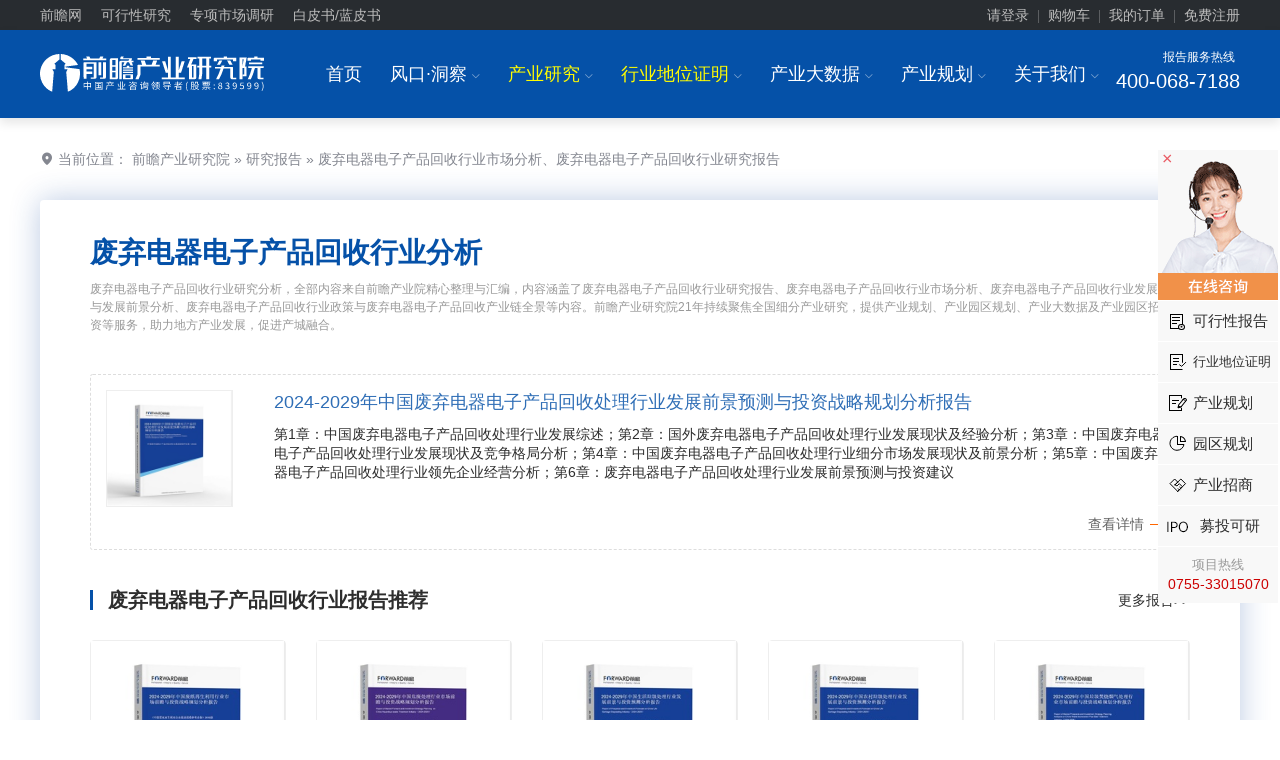

--- FILE ---
content_type: text/html; charset=utf-8
request_url: https://bg.qianzhan.com/report/keys/a1f356df.html
body_size: 17607
content:


<!DOCTYPE html PUBLIC "-//W3C//DTD XHTML 1.0 Transitional//EN" "http://www.w3.org/TR/xhtml1/DTD/xhtml1-transitional.dtd">
<html xmlns="http://www.w3.org/1999/xhtml" xmlns:wb="http://open.weibo.com/wb">
<head>
    <meta http-equiv="Content-Type" content="text/html; charset=utf-8" />
    <meta name="applicable-device" content="pc" />
    <title>废弃电器电子产品回收行业市场分析_废弃电器电子产品回收行业发展前景分析报告-前瞻产业研究院</title>    
    <meta name="Keywords" content="废弃电器电子产品回收行业市场分析,废弃电器电子产品回收行业发展前景" />
    <meta name="Description" content="" />
    <link rel="apple-touch-icon-precomposed" href="https://img1.qianzhan.com/img/apple-touch-icon.png" />    
    <link rel="stylesheet" type="text/css" href="https://img1.qianzhan.com/2017bg/css/common.css?v=20240815" />
    <link rel="stylesheet" type="text/css" href="https://img1.qianzhan.com/2017bg/css/report2021.css?v=20220523" />
    <script type="text/javascript" src="https://img1.qianzhan.com/scripts/jquery-1.8.2.min.2017.js?v=20170401" charset="UTF-8"></script>
    <script type="text/javascript" src="https://img1.qianzhan.com/2017bg/js/site.js?v=20170401" charset="UTF-8"></script>
    <!--[if lt IE 9]>
        <script src="https://img1.qianzhan.com/2017bg/js/html5shiv.min.js"></script>
    <![endif]-->
    
    <link rel="stylesheet" type="text/css" href="https://img1.qianzhan.com/2017bg/css/art.css?v=20190905" />

</head>
<body>
   
<!-- 顶部  -->
<div class="top">
	<div class="container clearfix">
		<div class="l top_nav">
            <a href="//www.qianzhan.com/" target="_blank" title="前瞻网">前瞻网</a> 
            <a href="https://f.qianzhan.com/keyan/" target="_blank">可行性研究</a>
			<a href="https://bg.qianzhan.com/report/reportdingzhi/" target="_blank">专项市场调研</a>
            <a href="https://f.qianzhan.com/lanpishu/" target="_blank">白皮书/蓝皮书</a>
        </div>
		<div class="r" id="div_logininfo">
            <div class="top_btn"><a href="//user.qianzhan.com/account/login" rel="nofollow">请登录</a><i>|</i><a href="/user/shopCart" rel="nofollow">购物车</a><i>|</i><a href="//user.qianzhan.com/account/login" rel="nofollow">我的订单</a><i>|</i><a href="//user.qianzhan.com/account/regstep1" rel="nofollow">免费注册</a></div>
        </div>
	</div>
</div>
<script type="text/javascript">
    $(function () {
        $.getScript("//user.qianzhan.com/account/getuserinfo?callback=uiCallback");
    });
    function uiCallback(json) {
        if (json.id > 0) {
            $('#div_logininfo').html('<div class="top_userinfo"><a href="//user.qianzhan.com/profile/' + json.id + '.html" target="_blank">' + json.name + '，您好！</a> 　<a href="/user/shopCart" rel="nofollow">购物车</a>　<a href="//bg.qianzhan.com/user/myorders" target="_blank">我的订单</a>　<a href="//user.qianzhan.com/account/logout">退出</a></div>');
        }
    }
</script>
<div class="headers">
	<div class="box f-cb">
		<div class="logo"><a href="/"><img src="/images/logo.svg" alt="前瞻产业研究院"/></a></div>
		<div class="tel">
			<p>报告服务热线<i class="icon-phone"></i><b class="rope" style="font-size:20px;">400-068-7188</b></p>
		</div>
		<div class="menus">
			<ul>
				<li>
					<a href="/">首页</a>
				</li>
						
				<li>
					<a href="https://f.qianzhan.com/aboutus/" target="_blank">风口·洞察<i class="ffi ml5 c9">I</i></a>
					<div class="child">
						<ul class="inblock">
							<li class="hotclass"><a href="//www.qianzhan.com/analyst/" target="_blank">经济学人</a></li>
							<li><a href="https://bg.qianzhan.com/report/list/300.html" target="_blank">行业洞察</a></li>
							<li><a href="https://bg.qianzhan.com/trends/" target="_blank">前瞻趋势</a></li>
							
							<li><a href="https://bg.qianzhan.com/report/articlekeysmap/" target="_blank">行业全景图谱</a></li>
						</ul>
					</div>
				</li>
				<li>
					<a href="/report/" style="color:#fffc00;">产业研究<i class="ffi ml5 c9">I</i></a>
					<div class="child childReport" style="width: 900px; left:-200px;">
						<ul class="f-cb">
							<li><a href="https://bg.qianzhan.com/report/list2/3362.html" target="_blank">能源电力</a></li>
							<li><a href="https://bg.qianzhan.com/report/list2/3368.html" target="_blank">节能环保</a></li>
							<li><a href="https://bg.qianzhan.com/report/list2/3365.html" target="_blank">金融/保险/投资</a></li>
							<li><a href="https://bg.qianzhan.com/report/list2/3371.html" target="_blank">医疗/健康/养老</a></li>
							<li><a href="https://bg.qianzhan.com/report/list2/3374.html" target="_blank">互联网/信息技术</a></li>
							<li><a href="https://bg.qianzhan.com/report/list2/3377.html" target="_blank">通信/电子/芯片</a></li>
							<li><a href="https://bg.qianzhan.com/report/list2/3428.html" target="_blank">家用电器</a></li>
							<li><a href="https://bg.qianzhan.com/report/list2/3383.html" target="_blank">智能/高端装备</a></li>
							<li><a href="https://bg.qianzhan.com/report/list2/3386.html" target="_blank">机械设备</a></li>
							<li><a href="https://bg.qianzhan.com/report/list2/3389.html" target="_blank">电气设备</a></li>
							<li><a href="https://bg.qianzhan.com/report/list2/3392.html" target="_blank">仪器仪表</a></li>
							<li><a href="https://bg.qianzhan.com/report/list2/3380.html" target="_blank">交通/物流/仓储</a></li>
							<li><a href="https://bg.qianzhan.com/report/list2/3395.html" target="_blank">汽车产业</a></li>
							<li><a href="https://bg.qianzhan.com/report/list2/3398.html" target="_blank">化工/新材料</a></li>
							<li><a href="https://bg.qianzhan.com/report/list2/3401.html" target="_blank">钢铁有色</a></li>
							<li><a href="https://bg.qianzhan.com/report/list2/3404.html" target="_blank">房产建筑</a></li>
							<li><a href="https://bg.qianzhan.com/report/list2/3407.html" target="_blank">建材家居</a></li>
							<li><a href="https://bg.qianzhan.com/report/list2/3410.html" target="_blank">城市规划</a></li>
							<li><a href="https://bg.qianzhan.com/report/list2/3413.html" target="_blank">现代服务</a></li>
							<li><a href="https://bg.qianzhan.com/report/list2/3416.html" target="_blank">旅游/酒店/餐饮</a></li>
							<li><a href="https://bg.qianzhan.com/report/list2/3419.html" target="_blank">文教/体育/娱乐</a></li>
							<li><a href="https://bg.qianzhan.com/report/list2/3422.html" target="_blank">包装/印刷/纸</a></li>
							<li><a href="https://bg.qianzhan.com/report/list2/3425.html" target="_blank">食品/饮料/酒</a></li>
							<li><a href="https://bg.qianzhan.com/report/list2/3431.html" target="_blank">纺织/服装/鞋</a></li>
							<li><a href="https://bg.qianzhan.com/report/list2/3434.html" target="_blank">零售/日化/快消</a></li>
							<li><a href="https://bg.qianzhan.com/report/list2/3437.html" target="_blank">农林牧渔</a></li>
							<li><a href="https://bg.qianzhan.com/report/list2/3440.html" target="_blank">安防/公用其他</a></li>
							<li class="f-cb" style="height: 30px;width: 100%;"></li>
						</ul>
						<div class="zt-childs f-cb">
							<div class="f-cb">
								<ul>
									<p class="zt-name">精选专题报告</p>
									<li><a href="https://bg.qianzhan.com/report/hotlist/" class="red" target="_blank">3000+精品报告</a></li>
									<li><a href="https://bg.qianzhan.com/report/chanyelian/" target="_blank">产业链招商报告</a></li>   
									<li><a href="https://bg.qianzhan.com/report/qushi/" target="_blank">技术咨询报告</a></li>    
									<li><a href="https://bg.qianzhan.com/report/world/" class="red" target="_blank">全球产业报告</a></li>
									<li><a href="https://bg.qianzhan.com/report/quanjing100/" target="_blank">100大行业全景</a></li>
									<li><a href="https://bg.qianzhan.com/report/combo/" target="_blank">行业专题套餐</a></li>
									<li><a href="https://bg.qianzhan.com/report/chuhai/" class="red" target="_blank">出海专题报告</a></li>
									<li><a href="https://bg.qianzhan.com/report/chanyelianjuece/" target="_blank">产业链决策套餐</a></li>
									<li><a href="https://bg.qianzhan.com/report/free/" target="_blank">前瞻免费报告</a></li>
									<li class="half"><a href="https://bg.qianzhan.com/report/lianglian/" class="red" target="_blank">两链（图、库、清单）报告</a></li>
                                    <li class="half"><a href="https://bg.qianzhan.com/report/csqj" target="_blank">城市企业全景分析报告</a></li>
								</ul>
							</div>
							<div class="f-cb" style="float: right;">
								<ul>
									<p class="zt-name">专项定制</p>
									<li><a href="https://bg.qianzhan.com/report/qyppcs" class="red" target="_blank">行业地位证明<sup>HOT</sup></a></li> 
									<li><a href="https://ipo.qianzhan.com/mutou/" target="_blank">IPO募投可研</a></li>
									<li><a href="https://f.qianzhan.com/keyan/" class="red" target="_blank">可行性研究</a></li>
									<li><a href="https://bg.qianzhan.com/report/ipo" target="_blank">招股说明书撰写</a></li>
									<li><a href="https://f.qianzhan.com/lanpishu/" target="_blank">行业白/蓝皮书</a></li>
									<li><a href="https://ipo.qianzhan.com/xifen/" target="_blank">IPO细分市场研究</a></li>
									<li><a href="https://bg.qianzhan.com/report/reportdingzhi" target="_blank">银行授信研究</a></li>
									<li><a href="https://bg.qianzhan.com/report/reportdingzhi" target="_blank">尽职调查研究</a></li>
									<li><a href="https://bg.qianzhan.com/report/reportdingzhi" class="red" target="_blank">专项市场调研<sup>HOT</sup></a></li>
									<li><a href="https://f.qianzhan.com/shenbao/" target="_blank">专精特新申报</a></li>
									<li><a href="https://f.qianzhan.com/shenbao/" target="_blank">小巨人申报</a></li>
									<li><a href="https://f.qianzhan.com/shenbao/" target="_blank">单项冠军申报</a></li>
								</ul>
							</div>
						</div>
					</div>
				</li>
				<li>
					<a href="https://bg.qianzhan.com/report/qyppcs" target="_blank" style="color:#fffc00;">行业地位证明<i class="ffi ml5 c9">I</i></a>
                    <div class="child" style="width: 180px;">
						<ul class="inblock">
							<li><a href="https://bg.qianzhan.com/report/qyppcs/" target="_blank">行业地位证明</a></li>
		                    <li><a href="https://f.qianzhan.com/shenbao/" target="_blank">专精特新申报</a></li>
							<li><a href="https://f.qianzhan.com/shenbao/" target="_blank">小巨人申报</a></li>
							<li><a href="https://f.qianzhan.com/shenbao/" target="_blank">单项冠军申报</a></li>
						</ul>
					</div>
				</li>
				<li>
					<a href="https://d.qianzhan.com/" target="_blank">产业大数据<i class="ffi ml5 c9">I</i></a>
					<div class="child childReport" style="width: 390px;">						
						<div class="zt-childs childSingle f-cb">
							<div class="f-cb" style="width: 140px;">
								<ul>
									<p class="zt-name">经济数据</p>
									<li style="text-align: center;"><a href="https://d.qianzhan.com/xdata/list/xfyyy0yyIxPyywyy2xDxfd.html" target="_blank">中国宏观</a></li>
									<li style="text-align: center;"><a href="https://d.qianzhan.com/xdata/list/xfyyOxqx1yyWxhxapJ.html" target="_blank">省市宏观</a></li>
									<li style="text-align: center;"><a href="https://d.qianzhan.com/xdata/list/xfyyydy8yEyhHyEx4xR.html" target="_blank">全球宏观</a></li>
									<li style="text-align: center;"><a href="https://d.qianzhan.com/xdata/list/xfx5yyyex0xTyynHxey0.html" target="_blank">行业经济</a></li>
									<li style="text-align: center;"><a href="https://d.qianzhan.com/xdata/list/xCxl2y0xw.html" target="_blank">进出口</a></li>
		                            <li style="text-align: center;"><a href="javascript:;">&nbsp</a></li>
                                    <li style="text-align: center;"><a href="javascript:;">&nbsp</a></li>
								</ul>
							</div>
							<div class="f-cb" style="width: 210px;float: right;">
								<ul>
									<p class="zt-name">数据系统</p>
									<li style="text-align: center;"><a href="https://y.qianzhan.com/" target="_blank" class="red">全国产业园库<sup>HOT</sup></a></li>
									<li style="text-align: center;"><a href="https://stock.qianzhan.com/" target="_blank">上市大数据</a></li>
									<li style="text-align: center;"><a href="https://www.qichamao.com/" target="_blank">企业大数据</a></li>
									<li style="text-align: center;"><a href="https://x.qianzhan.com/" target="_blank">前瞻图表库</a></li>
									<li style="text-align: center;"><a href="https://z.qianzhan.com/" target="_blank" class="red">智慧招商系统<sup>HOT</sup></a></li>
									<li style="text-align: center;"><a href="https://zc.qianzhan.com/" target="_blank">政策大数据</a></li>
									<li style="text-align: center;"><a href="https://bg.qianzhan.com/report/changyedata" target="_blank" class="red">产业决策大数据系统<sup>HOT</sup></a></li>
								</ul>
							</div>
						</div>
					</div>
				</li>
				<li>
					<a href="https://f.qianzhan.com/chanyeguihua2/" target="_blank">产业规划<i class="ffi ml5 c9">I</i></a>
					<div class="child childReport" style="width: 310px;">
						<ul class="f-cb">
							<li><a href="https://f.qianzhan.com/chanyeguihua2/" class="red" target="_blank">产业规划<sup>HOT</sup></a></li>
							<li><a href="https://f.qianzhan.com/sww/" class="red" target="_blank">十五五规划</a></li>
							<li><a href="https://f.qianzhan.com/dkjj/" class="red" target="_blank">低空经济</a></li>
							<li><a href="https://f.qianzhan.com/dzxx/" target="_blank">电子信息</a></li>
							<li><a href="https://f.qianzhan.com/xnyqc/" target="_blank">新能源汽车</a></li>
							<li><a href="https://f.qianzhan.com/swyy/" class="red" target="_blank">生物医药</a></li>
							<li><a href="https://f.qianzhan.com/jcdl/" target="_blank">集成电路</a></li>
							<li><a href="https://f.qianzhan.com/hyjj/" target="_blank">海洋经济</a></li>
							<li><a href="https://f.qianzhan.com/gdzb/" target="_blank">高端装备</a></li>
							<li><a href="https://f.qianzhan.com/rgzn/" target="_blank">人工智能</a></li>
							<li><a href="https://f.qianzhan.com/xdwl/" target="_blank">现代物流</a></li>
							<li><a href="https://f.qianzhan.com/xny/" target="_blank">新能源</a></li>
							<li><a href="https://f.qianzhan.com/sp/" target="_blank">食品产业</a></li>
							<li><a href="https://f.qianzhan.com/scxfw/" target="_blank">生产性服务</a></li>
							<li><a href="https://f.qianzhan.com/yj/" target="_blank">应急产业</a></li>
							<li><a href="https://f.qianzhan.com/ylqx/" target="_blank">医疗器械</a></li>
							<li><a href="https://f.qianzhan.com/xcl/" target="_blank">新材料</a></li>
                            <li><a href="https://f.qianzhan.com/xinxiaofei/" target="_blank">新消费</a></li>
						</ul>
					</div>						
				</li>
						
				<li>
					<a href="https://f.qianzhan.com/aboutus/" target="_blank">关于我们<i class="ffi ml5 c9">I</i></a>
					<div class="child">
						<ul class="inblock">
							<li><a href="/report/guide/yanjiuyuan.html" target="_blank">关于我们</a></li>
							<li><a href="https://f.qianzhan.com/joinus/" target="_blank">加入我们</a></li>							
							<li><a href="https://f.qianzhan.com/aboutus/list/572.html" target="_blank">公司动态</a></li>								
						</ul>
					</div>
				</li>
			</ul>
		</div>
	</div>
</div>
<script>
    $(window).scroll(function () {
        if ($(window).scrollTop() > 100) {
            $(".headers").addClass("heads-fixed");
        } else {
            $(".headers").removeClass("heads-fixed");
        }
    });
</script>
    <div class="tag-box">
		<div class="container">
			<div class="location ptb30">
				<i class="icon-address"></i> 当前位置： <a href="https://bg.qianzhan.com/">前瞻产业研究院</a> » 
			      <a href="https://bg.qianzhan.com/report/">研究报告</a> » 废弃电器电子产品回收行业市场分析、废弃电器电子产品回收行业研究报告
			</div>
			<div class="tag-head bg-f border-r4 box-s2">
				<h1>废弃电器电子产品回收行业分析</h1>
				<p class="f12 gray mt10">废弃电器电子产品回收行业研究分析，全部内容来自前瞻产业院精心整理与汇编，内容涵盖了废弃电器电子产品回收行业研究报告、废弃电器电子产品回收行业市场分析、废弃电器电子产品回收行业发展趋势与发展前景分析、废弃电器电子产品回收行业政策与废弃电器电子产品回收产业链全景等内容。前瞻产业研究院21年持续聚焦全国细分产业研究，提供产业规划、产业园区规划、产业大数据及产业园区招商引资等服务，助力地方产业发展，促进产城融合。</p>
                
                <div class="rptList clf mt40" style="position:relative;">
					<div class="col-2"><a href="//bg.qianzhan.com/report/detail/1012af0200b94faa.html" target="_blank"><img src="//img3.qianzhan.com/report/cover/10/1012af0200b94faa.gif" alt="" /></a></div>
					<div class="col-10" style="padding-left: 0;">
						<a href="//bg.qianzhan.com/report/detail/1012af0200b94faa.html" target="_blank">2024-2029年中国废弃电器电子产品回收处理行业发展前景预测与投资战略规划分析报告</a>
						<p style="max-height:7em;">第1章：中国废弃电器电子产品回收处理行业发展综述；第2章：国外废弃电器电子产品回收处理行业发展现状及经验分析；第3章：中国废弃电器电子产品回收处理行业发展现状及竞争格局分析；第4章：中国废弃电器电子产品回收处理行业细分市场发展现状及前景分析；第5章：中国废弃电器电子产品回收处理行业领先企业经营分析；第6章：废弃电器电子产品回收处理行业发展前景预测与投资建议</p>
						<p class="prs"> <a href="//bg.qianzhan.com/report/detail/1012af0200b94faa.html" target="_blank" class="shoping"><span>查看详情</span></a></p>
					</div>
				</div>
                
				<div class="mt40">
					<h2 style="display: inline-block;">废弃电器电子产品回收行业报告推荐</h2>
                    
					<a href="/report/list2/3476.html" target="_blank" style="float: right;">更多报告>></a>
                    
				</div>
				<div class="row">
					<div class="tag-hot-rpt">
						<div class="hd">
							<a class="prev"><i class="icon-larr-flat"></i></a>
							<a class="next"><i class="icon-rarr-flat"></i></a>
						</div>
						<div class="bd">
							<ul class="rpt-slick-list f-cb">
                            
								<li class="col-2">
									<div class="rpt-item scale">
										<a href="/report/detail/d190f67a24204c62.html" class="pic" target="_blank"><img src="https://img3.qianzhan.com/report/cover/d1/d190f67a24204c62.gif" alt="" /></a>
										<div class="name">
											<a href="/report/detail/d190f67a24204c62.html" target="_blank">2025-2030年中国<em class='red'>废纸再生利用（回收纸）</em>行业市场前瞻与投资战略规划分析报告</a>
										</div>
									</div>
								</li>
							
								<li class="col-2">
									<div class="rpt-item scale">
										<a href="/report/detail/7cd7a944dadf4687.html" class="pic" target="_blank"><img src="https://img3.qianzhan.com/report/cover/7c/7cd7a944dadf4687.gif" alt="" /></a>
										<div class="name">
											<a href="/report/detail/7cd7a944dadf4687.html" target="_blank">2025-2030年中国<em class='red'>危废处理</em>行业市场前瞻与投资战略规划分析报告</a>
										</div>
									</div>
								</li>
							
								<li class="col-2">
									<div class="rpt-item scale">
										<a href="/report/detail/c979ea6b69414b1c.html" class="pic" target="_blank"><img src="https://img3.qianzhan.com/report/cover/c9/c979ea6b69414b1c.gif" alt="" /></a>
										<div class="name">
											<a href="/report/detail/c979ea6b69414b1c.html" target="_blank">2025-2030年中国<em class='red'>生活垃圾处理</em>行业发展前景与投资预测分析报告</a>
										</div>
									</div>
								</li>
							
								<li class="col-2">
									<div class="rpt-item scale">
										<a href="/report/detail/7321f323aafc46f4.html" class="pic" target="_blank"><img src="https://img3.qianzhan.com/report/cover/73/7321f323aafc46f4.gif" alt="" /></a>
										<div class="name">
											<a href="/report/detail/7321f323aafc46f4.html" target="_blank">2025-2030年中国<em class='red'>农村垃圾处理</em>行业发展前景与投资预测分析报告</a>
										</div>
									</div>
								</li>
							
								<li class="col-2">
									<div class="rpt-item scale">
										<a href="/report/detail/1611031703307027.html" class="pic" target="_blank"><img src="https://img3.qianzhan.com/report/cover/16/1611031703307027.gif" alt="" /></a>
										<div class="name">
											<a href="/report/detail/1611031703307027.html" target="_blank">2025-2030年中国<em class='red'>垃圾焚烧烟气处理</em>行业市场前瞻与投资战略规划分析报告</a>
										</div>
									</div>
								</li>
							
								<li class="col-2">
									<div class="rpt-item scale">
										<a href="/report/detail/1609221727250138.html" class="pic" target="_blank"><img src="https://img3.qianzhan.com/report/cover/16/1609221727250138.gif" alt="" /></a>
										<div class="name">
											<a href="/report/detail/1609221727250138.html" target="_blank">2025-2030年中国<em class='red'>垃圾处理设备</em>行业发展前景预测与投资战略规划分析报告</a>
										</div>
									</div>
								</li>
							
								<li class="col-2">
									<div class="rpt-item scale">
										<a href="/report/detail/1707061728369363.html" class="pic" target="_blank"><img src="https://img3.qianzhan.com/report/cover/17/1707061728369363.gif" alt="" /></a>
										<div class="name">
											<a href="/report/detail/1707061728369363.html" target="_blank">2025-2030年中国<em class='red'>废酸回收</em>行业市场前景预测与投资战略规划分析报告</a>
										</div>
									</div>
								</li>
							
								<li class="col-2">
									<div class="rpt-item scale">
										<a href="/report/detail/ccb09e9923774a37.html" class="pic" target="_blank"><img src="https://img3.qianzhan.com/report/cover/cc/ccb09e9923774a37.gif" alt="" /></a>
										<div class="name">
											<a href="/report/detail/ccb09e9923774a37.html" target="_blank">2025-2030年中国<em class='red'>废旧物资回收加工</em>行业市场前瞻与投资战略规划分析报告</a>
										</div>
									</div>
								</li>
							
								<li class="col-2">
									<div class="rpt-item scale">
										<a href="/report/detail/95ca28b860b84cb1.html" class="pic" target="_blank"><img src="https://img3.qianzhan.com/report/cover/95/95ca28b860b84cb1.gif" alt="" /></a>
										<div class="name">
											<a href="/report/detail/95ca28b860b84cb1.html" target="_blank">2025-2030年中国<em class='red'>生活垃圾中转站</em>行业发展前景预测与投资战略规划分析报告</a>
										</div>
									</div>
								</li>
							
								<li class="col-2">
									<div class="rpt-item scale">
										<a href="/report/detail/a77cbec1db6341b7.html" class="pic" target="_blank"><img src="https://img3.qianzhan.com/report/cover/a7/a77cbec1db6341b7.gif" alt="" /></a>
										<div class="name">
											<a href="/report/detail/a77cbec1db6341b7.html" target="_blank">2025-2030年中国<em class='red'>渗滤液处理</em>行业发展前景预测与投资战略规划分析报告</a>
										</div>
									</div>
								</li>
							
							</ul>
						</div>
					</div>	
				</div>				
				<script src="https://img1.qianzhan.com/2017bg/js/jquery.SuperSlide.2.1.1.js" type="text/javascript" charset="utf-8"></script>
				<script type="text/javascript">
				    jQuery(".tag-hot-rpt").slide({
				        titCell: ".hd ul",
				        mainCell: ".bd ul",
				        autoPage: true,
				        effect: "left",
				        autoPlay: false,
				        vis: 5,
				        interTime: 5000
				    });
				</script>
			</div>
		</div>
	</div>
    
	<div class="container f-cb" style="margin-top: 40px;">
		<div class="main">
            <h2 class="tit-d arttxt">废弃电器电子产品回收行业分析</h2>
		    
    <ul id="ulNewsList">
    
        <li class="ptb30 bb1e clf">
			<p class="l">
				<a href="https://bg.qianzhan.com/report/detail/1012af0200b94faa.html" target="_blank"><img class="db" src="https://img3.qianzhan.com/report/cover/10/1012af0200b94faa.gif" height="205" width="205" alt="2024-2029年中国废弃电器电子产品回收处理行业发展前景预测与投资战略规划分析报告"/></a>
			</p>
			<div class="ml220">
				<p class="f22">
					<a href="https://bg.qianzhan.com/report/detail/1012af0200b94faa.html" target="_blank">2024-2029年中国<em class='red'>废弃电器电子产品回收</em>处理行业发展前景预测与投资战略规划分析报告</a>
				</p>
                <div class="mt5">
					
				</div>
				<p class="lh24 mt5 f14 c6">第1章：中国废弃电器电子产品回收处理行业发展综述；第2章：国外废弃电器电子产品回收处理行业发展现状及经验分析；第3章：中国废弃电器电子产品回收处理行业发展现状及竞争格局分析；第4章：中国废弃电器电子产品回收处理行业细分市场发展现状及前景分析；第5章：中国废弃电器电子产品回收处理行业领先企业经营分析；第6章：废弃电器电子产品回收处理行业发展前景预测与投资建议...</p>				
			</div>
		</li>
    
		<li class="ptb30 bb1e clf">
			<p class="l">
				<a href="https://www.qianzhan.com/analyst/detail/220/210521-58a20ba5.html" target="_blank"><img class="db" src="https://img3.qianzhan.com/news/202105/21/20210521-db689c986fbc4a75_250x150.jpg" height="120" width="205" alt=""/></a>
			</p>
			<div class="ml220">
				<p class="f22">
					<a href="https://www.qianzhan.com/analyst/detail/220/210521-58a20ba5.html" target="_blank">【干货】<em>废弃</em>电器<em>电子产品</em><em>回收</em>处理产业链全景梳理及区域热力地图</a>
				</p>
				<div class="mt5">
					<p class="h24 lh24  mr15 cb f15"><span class="f12 blue_lighten">2021-05-23 11:00:11</span></p>
				</div>
				<p class="lh24 mt5 f14 c6">废弃电器电子产品回收处理行业分析报告：废弃电器电子产品的回收处理活动，是指将废弃电器电子产品进行回收、拆解，从中提取物质作为原材料或者燃料，用改变废弃电器电子产品物理、化学特性的方法减少已产生的废弃电...</p>
				
			</div>
		</li>
   
		<li class="ptb30 bb1e clf">
			<p class="l">
				<a href="https://www.qianzhan.com/analyst/detail/220/210423-26e05e80.html" target="_blank"><img class="db" src="https://img3.qianzhan.com/news/202104/23/20210423-97c25f7d94b1a79b_250x150.jpg" height="120" width="205" alt=""/></a>
			</p>
			<div class="ml220">
				<p class="f22">
					<a href="https://www.qianzhan.com/analyst/detail/220/210423-26e05e80.html" target="_blank">预见2021：《2021年中国<em>废弃</em>电器<em>电子产品</em><em>回收</em>处理行业全景图谱》(附产业链现状、竞争格局、发展趋势等)</a>
				</p>
				<div class="mt5">
					<p class="h24 lh24  mr15 cb f15"><span class="f12 blue_lighten">2021-04-23 10:40:39</span></p>
				</div>
				<p class="lh24 mt5 f14 c6">废弃电器电子产品回收处理行业分析报告：废弃电器电子产品的回收处理活动，是指将废弃电器电子产品进行回收、拆解，从中提取物质作为原材料或者燃料，用改变废弃电器电子产品物理、化学特性的方法减少已产生的废弃电...</p>
				
			</div>
		</li>
   
		<li class="ptb30 bb1e clf">
			<p class="l">
				<a href="https://www.qianzhan.com/analyst/detail/220/210420-5a5c6df7.html" target="_blank"><img class="db" src="https://img3.qianzhan.com/news/202104/20/20210420-402c48f54c4390cf_250x150.jpg" height="120" width="205" alt=""/></a>
			</p>
			<div class="ml220">
				<p class="f22">
					<a href="https://www.qianzhan.com/analyst/detail/220/210420-5a5c6df7.html" target="_blank">重磅！2021年中国及31省市<em>废弃</em>电器<em>电子产品</em><em>回收</em>处理行业政策汇总及解读（全）</a>
				</p>
				<div class="mt5">
					<p class="h24 lh24  mr15 cb f15"><span class="f12 blue_lighten">2021-04-20 09:20:22</span></p>
				</div>
				<p class="lh24 mt5 f14 c6">废弃电器电子产品回收处理行业分析报告：废弃电器电子产品回收处理行业是我国循环经济发展的重要组成部分，不仅能够有效避免电子废物的长期堆存对周边大气、水体、土壤及生态系统带来的破坏，而且也将缓解我国战略资...</p>
				
			</div>
		</li>
   
		<li class="ptb30 bb1e clf">
			<p class="l">
				<a href="https://www.qianzhan.com/analyst/detail/220/210416-c96ec137.html" target="_blank"><img class="db" src="https://img3.qianzhan.com/news/202104/16/20210416-6310c55ab9d5e4cb_250x150.png" height="120" width="205" alt=""/></a>
			</p>
			<div class="ml220">
				<p class="f22">
					<a href="https://www.qianzhan.com/analyst/detail/220/210416-c96ec137.html" target="_blank">2021年中国<em>废弃</em>电器<em>电子产品</em><em>回收</em>处理市场现状分析 市场格局或将迎来新变化</a>
				</p>
				<div class="mt5">
					<p class="h24 lh24  mr15 cb f15"><span class="f12 blue_lighten">2021-04-18 11:00:19</span></p>
				</div>
				<p class="lh24 mt5 f14 c6">废弃电器电子产品回收处理行业分析报告：2021年3月，《关于调整废弃电器电子产品处理基金补贴标准的通知》发布，对废弃电器电子产品处理基金补贴标准予以调整，与2015年基金补贴标准相比，在新的基金补贴标...</p>
				
			</div>
		</li>
   
		<li class="ptb30 bb1e clf">
			<p class="l">
				<a href="https://www.qianzhan.com/analyst/detail/220/210416-a8ca975c.html" target="_blank"><img class="db" src="https://img3.qianzhan.com/news/202104/16/20210416-030f05fe9b468c0f_250x150.png" height="120" width="205" alt=""/></a>
			</p>
			<div class="ml220">
				<p class="f22">
					<a href="https://www.qianzhan.com/analyst/detail/220/210416-a8ca975c.html" target="_blank">2021年全球<em>废弃</em>电器<em>电子产品</em><em>回收</em>处理市场现状分析 产生量增量显著高于<em>回收</em>量增量</a>
				</p>
				<div class="mt5">
					<p class="h24 lh24  mr15 cb f15"><span class="f12 blue_lighten">2021-04-16 16:00:41</span></p>
				</div>
				<p class="lh24 mt5 f14 c6">废弃电器电子产品回收处理行业分析报告：2019年，得到正式记录的收集和回收利用量为930万吨，为所产生电子废弃物的17.4%。自2014年以来，电子废弃物回收量增长180万吨，年均增长近40万吨。然而...</p>
				
			</div>
		</li>
   
		<li class="ptb30 bb1e clf">
			<p class="l">
				<a href="https://www.qianzhan.com/analyst/detail/220/210414-2e3f6e82.html" target="_blank"><img class="db" src="https://img3.qianzhan.com/news/202104/14/20210414-9f833f0733eb0166_250x150.png" height="120" width="205" alt=""/></a>
			</p>
			<div class="ml220">
				<p class="f22">
					<a href="https://www.qianzhan.com/analyst/detail/220/210414-2e3f6e82.html" target="_blank">2021年中国<em>废弃</em>电器<em>电子产品</em><em>回收</em>处理市场现状分析 报废量上升、行业市场前景较大</a>
				</p>
				<div class="mt5">
					<p class="h24 lh24  mr15 cb f15"><span class="f12 blue_lighten">2021-04-14 11:00:19</span></p>
				</div>
				<p class="lh24 mt5 f14 c6">废弃电器电子产品回收处理行业分析报告：电子废弃物含有大量可回收再利用的有价值资源，主要包括：黑色金属、有色金属、塑料、玻璃和其他。其中，钢铁是电子废弃物中最大的一部分，几乎占全部重量的一半;;其次是塑...</p>
				
			</div>
		</li>
   
	</ul>
    
            <ul>
                <li class="ptb30 bb1e clf">
			        <p class="l">
				        <a href="https://x.qianzhan.com/xcharts/?k=%e5%ba%9f%e5%bc%83%e7%94%b5%e5%99%a8%e7%94%b5%e5%ad%90%e4%ba%a7%e5%93%81%e5%9b%9e%e6%94%b6" target="_blank"><img class="db" src="https://img3.qianzhan.com/news/202105/21/20210521-c25fa52fa465d2e2.png" width="205" alt=""/></a>
			        </p>
			        <div class="ml220">
				        <p class="f22">
					        <a href="https://x.qianzhan.com/xcharts/?k=%e5%ba%9f%e5%bc%83%e7%94%b5%e5%99%a8%e7%94%b5%e5%ad%90%e4%ba%a7%e5%93%81%e5%9b%9e%e6%94%b6" target="_blank">图表1：<em class='red'>废弃</em><em class='red'>电器</em><em class='red'>电子产品</em><em class='red'>回收</em>处理产业链结构图</a>
				        </p>
                        <div class="mt5">
					
				        </div>
				        <p class="lh24 mt5 f14 c6">...</p>				
			        </div>
		        </li>
            </ul>
            
		</div>
        <script type="text/javascript">
            function doSearch(kid) {
                var val = $('#' + kid).val();
                if (val == '') {
                    sDialog.activeMsg(kid, "请输入查询关键词！", "L", 120, 2000, "slide-R");
                    return;
                }
                QZFMSubmit('https://t.qianzhan.com/search/?q=' + val, "_blank");
            }
            var pg = 2;
            function searchMores(key, obj, appId) {
                if ($(obj).html() == "没有更多内容") {
                    return false;
                }
                sDialog.loading("载入中，请稍后…", 6000, 200, 50, true);
                var ajax = {
                    url: '/report/zhuantiNews', type: 'GET', dataType: 'html', cache: false,
                    data: { q: key, p: pg },
                    success: function (html, statusText) {
                        sDialog.hideLoading();
                        var cp = $(obj).attr("pg");
                        if (html == '') {
                            $(obj).attr("pg", pg);
                            $(obj).html("没有更多内容");
                        } else {
                            if (cp != pg.toString()) {
                                $(appId).append(html);
                                $(obj).attr("pg", pg);
                            }
                            pg++;
                        }
                    }
                };
                $.ajax(ajax);
                return false;
            }
        </script>
		<div class="side">
			
			<!--报告分类-->
			<div class="side-wrap mt40">
				<h2 class="tit-d mb-md pb10 bb2_blue"><a href="https://bg.qianzhan.com/report/" target="_blank">研究报告</a></h2>
				<div class="side-rpt-class f-cb">
					<ul>
						<li><a href="https://bg.qianzhan.com/report/list2/3362.html" target="_blank">能源电力</a></li>
						<li><a href="https://bg.qianzhan.com/report/list2/3368.html" target="_blank">节能环保</a></li>
						<li><a href="https://bg.qianzhan.com/report/list2/3365.html" target="_blank">金融保险</a></li>
						<li><a href="https://bg.qianzhan.com/report/list2/3371.html" target="_blank">医疗健康</a></li>
						<li><a href="https://bg.qianzhan.com/report/list2/3374.html" target="_blank">信息技术</a></li>
						<li><a href="https://bg.qianzhan.com/report/list2/3377.html" target="_blank">通信电子</a></li>
						<li><a href="https://bg.qianzhan.com/report/list2/3428.html" target="_blank">家用电器</a></li>
						<li><a href="https://bg.qianzhan.com/report/list2/3383.html" target="_blank">高端装备</a></li>
						<li><a href="https://bg.qianzhan.com/report/list2/3386.html" target="_blank">机械设备</a></li>
						<li><a href="https://bg.qianzhan.com/report/list2/3389.html" target="_blank">电气设备</a></li>
						<li><a href="https://bg.qianzhan.com/report/list2/3392.html" target="_blank">仪器仪表</a></li>
						<li><a href="https://bg.qianzhan.com/report/list2/3380.html" target="_blank">交通物流</a></li>
						<li><a href="https://bg.qianzhan.com/report/list2/3395.html" target="_blank">汽车产业</a></li>
						<li><a href="https://bg.qianzhan.com/report/list2/3398.html" target="_blank">化工材料</a></li>
						<li><a href="https://bg.qianzhan.com/report/list2/3401.html" target="_blank">钢铁有色</a></li>
						<li><a href="https://bg.qianzhan.com/report/list2/3404.html" target="_blank">房产建筑</a></li>
						<li><a href="https://bg.qianzhan.com/report/list2/3407.html" target="_blank">建材家居</a></li>
						<li><a href="https://bg.qianzhan.com/report/list2/3410.html" target="_blank">城市规划</a></li>
						<li><a href="https://bg.qianzhan.com/report/list2/3413.html" target="_blank">现代服务</a></li>
						<li><a href="https://bg.qianzhan.com/report/list2/3416.html" target="_blank">旅游酒店</a></li>
						<li><a href="https://bg.qianzhan.com/report/list2/3419.html" target="_blank">文教体娱</a></li>
						<li><a href="https://bg.qianzhan.com/report/list2/3422.html" target="_blank">包装印刷</a></li>
						<li><a href="https://bg.qianzhan.com/report/list2/3425.html" target="_blank">食品饮料</a></li>
						<li><a href="https://bg.qianzhan.com/report/list2/3431.html" target="_blank">纺织服装</a></li>
						<li><a href="https://bg.qianzhan.com/report/list2/3434.html" target="_blank">零售快消</a></li>
						<li><a href="https://bg.qianzhan.com/report/list2/3437.html" target="_blank">农林牧渔</a></li>
						<li><a href="https://bg.qianzhan.com/report/list2/3440.html" target="_blank">公用其他</a></li>
					</ul>
				</div>
			</div>			
			<!--广告图-->
            
            
            <!--图表-->
			<div class="side-wrap mt30">
				<h2 class="tit-d mb-md pb10 bb2_blue"><a href="//x.qianzhan.com/" target="_blank">相关图表</a></h2>
				<div class="side-data-chart">
					<ul class="row">
                    
						<li>
							<a href="https://x.qianzhan.com/xcharts/?k=%e5%ba%9f%e5%bc%83%e7%94%b5%e5%99%a8%e7%94%b5%e5%ad%90%e4%ba%a7%e5%93%81%e5%9b%9e%e6%94%b6" class="pic" target="_blank"><img src="https://img3.qianzhan.com/news/202105/21/20210521-c25fa52fa465d2e2.png" alt=""/></a>
							<p><a href="https://x.qianzhan.com/xcharts/?k=%e5%ba%9f%e5%bc%83%e7%94%b5%e5%99%a8%e7%94%b5%e5%ad%90%e4%ba%a7%e5%93%81%e5%9b%9e%e6%94%b6" target="_blank">图表1：<em class='red'>废弃</em><em class='red'>电器</em><em class='red'>电子产品</em><em class='red'>回收</em>处理产业链结构图</a></p>
						</li>
					
						<li>
							<a href="https://x.qianzhan.com/xcharts/?k=%e5%ba%9f%e5%bc%83%e7%94%b5%e5%99%a8%e7%94%b5%e5%ad%90%e4%ba%a7%e5%93%81%e5%9b%9e%e6%94%b6" class="pic" target="_blank"><img src="https://img3.qianzhan.com/news/202105/21/20210521-c25fa52fa465d2e2.png" alt=""/></a>
							<p><a href="https://x.qianzhan.com/xcharts/?k=%e5%ba%9f%e5%bc%83%e7%94%b5%e5%99%a8%e7%94%b5%e5%ad%90%e4%ba%a7%e5%93%81%e5%9b%9e%e6%94%b6" target="_blank">图表1：<em class='red'>废弃</em><em class='red'>电器</em><em class='red'>电子产品</em><em class='red'>回收</em>处理产业链结构图</a></p>
						</li>
					
						<li>
							<a href="https://x.qianzhan.com/xcharts/?k=%e5%ba%9f%e5%bc%83%e7%94%b5%e5%99%a8%e7%94%b5%e5%ad%90%e4%ba%a7%e5%93%81%e5%9b%9e%e6%94%b6" class="pic" target="_blank"><img src="https://img3.qianzhan.com/news/202104/23/20210423-9b6b5d9d14993425.png" alt=""/></a>
							<p><a href="https://x.qianzhan.com/xcharts/?k=%e5%ba%9f%e5%bc%83%e7%94%b5%e5%99%a8%e7%94%b5%e5%ad%90%e4%ba%a7%e5%93%81%e5%9b%9e%e6%94%b6" target="_blank">图表10：2015-2020年中国<em class='red'>废弃</em><em class='red'>电器</em><em class='red'>电子产品</em><em class='red'>回收</em>价值变化情况</a></p>
						</li>
					
						<li>
							<a href="https://x.qianzhan.com/xcharts/?k=%e5%ba%9f%e5%bc%83%e7%94%b5%e5%99%a8%e7%94%b5%e5%ad%90%e4%ba%a7%e5%93%81%e5%9b%9e%e6%94%b6" class="pic" target="_blank"><img src="https://img3.qianzhan.com/news/202104/23/20210423-9b6b5d9d14993425.png" alt=""/></a>
							<p><a href="https://x.qianzhan.com/xcharts/?k=%e5%ba%9f%e5%bc%83%e7%94%b5%e5%99%a8%e7%94%b5%e5%ad%90%e4%ba%a7%e5%93%81%e5%9b%9e%e6%94%b6" target="_blank">图表10：2015-2020年中国<em class='red'>废弃</em><em class='red'>电器</em><em class='red'>电子产品</em><em class='red'>回收</em>价值变化情况</a></p>
						</li>
					
						<li>
							<a href="https://x.qianzhan.com/xcharts/?k=%e5%ba%9f%e5%bc%83%e7%94%b5%e5%99%a8%e7%94%b5%e5%ad%90%e4%ba%a7%e5%93%81%e5%9b%9e%e6%94%b6" class="pic" target="_blank"><img src="https://img3.qianzhan.com/news/202104/23/20210423-51c2842727a92637.png" alt=""/></a>
							<p><a href="https://x.qianzhan.com/xcharts/?k=%e5%ba%9f%e5%bc%83%e7%94%b5%e5%99%a8%e7%94%b5%e5%ad%90%e4%ba%a7%e5%93%81%e5%9b%9e%e6%94%b6" target="_blank">图表1：<em class='red'>废弃</em><em class='red'>电器</em><em class='red'>电子产品</em><em class='red'>回收</em>处理全产业链示意图</a></p>
						</li>
					
						<li>
							<a href="https://x.qianzhan.com/xcharts/?k=%e5%ba%9f%e5%bc%83%e7%94%b5%e5%99%a8%e7%94%b5%e5%ad%90%e4%ba%a7%e5%93%81%e5%9b%9e%e6%94%b6" class="pic" target="_blank"><img src="https://img3.qianzhan.com/news/202104/23/20210423-51c2842727a92637.png" alt=""/></a>
							<p><a href="https://x.qianzhan.com/xcharts/?k=%e5%ba%9f%e5%bc%83%e7%94%b5%e5%99%a8%e7%94%b5%e5%ad%90%e4%ba%a7%e5%93%81%e5%9b%9e%e6%94%b6" target="_blank">图表1：<em class='red'>废弃</em><em class='red'>电器</em><em class='red'>电子产品</em><em class='red'>回收</em>处理全产业链示意图</a></p>
						</li>
					
						<li>
							<a href="https://x.qianzhan.com/xcharts/?k=%e5%ba%9f%e5%bc%83%e7%94%b5%e5%99%a8%e7%94%b5%e5%ad%90%e4%ba%a7%e5%93%81%e5%9b%9e%e6%94%b6" class="pic" target="_blank"><img src="https://img3.qianzhan.com/news/202105/21/20210521-ff7e24ee2d855897.png" alt=""/></a>
							<p><a href="https://x.qianzhan.com/xcharts/?k=%e5%ba%9f%e5%bc%83%e7%94%b5%e5%99%a8%e7%94%b5%e5%ad%90%e4%ba%a7%e5%93%81%e5%9b%9e%e6%94%b6" target="_blank">图表3：中国<em class='red'>废弃</em><em class='red'>电器</em><em class='red'>电子产品</em><em class='red'>回收</em>处理重点企业区域热力地图</a></p>
						</li>
					
						<li>
							<a href="https://x.qianzhan.com/xcharts/?k=%e5%ba%9f%e5%bc%83%e7%94%b5%e5%99%a8%e7%94%b5%e5%ad%90%e4%ba%a7%e5%93%81%e5%9b%9e%e6%94%b6" class="pic" target="_blank"><img src="https://img3.qianzhan.com/news/202105/21/20210521-ff7e24ee2d855897.png" alt=""/></a>
							<p><a href="https://x.qianzhan.com/xcharts/?k=%e5%ba%9f%e5%bc%83%e7%94%b5%e5%99%a8%e7%94%b5%e5%ad%90%e4%ba%a7%e5%93%81%e5%9b%9e%e6%94%b6" target="_blank">图表3：中国<em class='red'>废弃</em><em class='red'>电器</em><em class='red'>电子产品</em><em class='red'>回收</em>处理重点企业区域热力地图</a></p>
						</li>
					
						<li>
							<a href="https://x.qianzhan.com/xcharts/?k=%e5%ba%9f%e5%bc%83%e7%94%b5%e5%99%a8%e7%94%b5%e5%ad%90%e4%ba%a7%e5%93%81%e5%9b%9e%e6%94%b6" class="pic" target="_blank"><img src="https://img3.qianzhan.com/news/202105/21/20210521-146a16b89d4ac0fa.png" alt=""/></a>
							<p><a href="https://x.qianzhan.com/xcharts/?k=%e5%ba%9f%e5%bc%83%e7%94%b5%e5%99%a8%e7%94%b5%e5%ad%90%e4%ba%a7%e5%93%81%e5%9b%9e%e6%94%b6" target="_blank">图表4：中国<em class='red'>废弃</em><em class='red'>电器</em><em class='red'>电子产品</em><em class='red'>回收</em>处理重点企业区域分布图</a></p>
						</li>
					
						<li>
							<a href="https://x.qianzhan.com/xcharts/?k=%e5%ba%9f%e5%bc%83%e7%94%b5%e5%99%a8%e7%94%b5%e5%ad%90%e4%ba%a7%e5%93%81%e5%9b%9e%e6%94%b6" class="pic" target="_blank"><img src="https://img3.qianzhan.com/news/202105/21/20210521-146a16b89d4ac0fa.png" alt=""/></a>
							<p><a href="https://x.qianzhan.com/xcharts/?k=%e5%ba%9f%e5%bc%83%e7%94%b5%e5%99%a8%e7%94%b5%e5%ad%90%e4%ba%a7%e5%93%81%e5%9b%9e%e6%94%b6" target="_blank">图表4：中国<em class='red'>废弃</em><em class='red'>电器</em><em class='red'>电子产品</em><em class='red'>回收</em>处理重点企业区域分布图</a></p>
						</li>
						
					</ul>
				</div>				
			</div>
            
		</div>
	</div>
    
    <div class="container">
		<div>
			<div class="c-title2 mt50">
				<h2>相关推荐</h2>
			</div>
			<div class="friendlink">
				<div id="divLinks1">
                    
					<a href="https://bg.qianzhan.com/report/keys/f97f224c.html">钢铁行业节能减排</a>
                    
					<a href="https://bg.qianzhan.com/report/keys/42a30f7f.html">环境微生物检测</a>
                    
					<a href="https://bg.qianzhan.com/report/keys/d6bd38a1.html">电镀污水处理系统</a>
                    
					<a href="https://bg.qianzhan.com/report/keys/c8a35a04.html">秸秆垃圾处理</a>
                    
					<a href="https://bg.qianzhan.com/report/keys/a1f356df.html">废弃电器电子产品回收</a>
                    
					<a href="https://bg.qianzhan.com/report/keys/6e4eedd6.html">二氧化碳捕集利用与封存(CCUS)</a>
                    
					<a href="https://bg.qianzhan.com/report/keys/e0e0befe.html">农业面源污染治理</a>
                    
					<a href="https://bg.qianzhan.com/report/keys/c472a22c.html">建筑垃圾再生利用</a>
                    
					<a href="https://bg.qianzhan.com/report/keys/048635df.html">渗滤液处理</a>
                    
					<a href="https://bg.qianzhan.com/report/keys/58507de5.html">石化行业节能减排</a>
                    
					<a href="https://bg.qianzhan.com/report/keys/26fd01ad.html">小型环卫设备</a>
                    
					<a href="https://bg.qianzhan.com/report/keys/2b72e21a.html">养殖垃圾处理</a>
                    
					<a href="https://bg.qianzhan.com/report/keys/56b11ad4.html">粤港澳大湾区环保</a>
                    
					<a href="https://bg.qianzhan.com/report/keys/f6d9fd59.html">地质灾害防治</a>
                    
					<a href="https://bg.qianzhan.com/report/keys/87b5babb.html">清洁发展机制（CDM）</a>
                    
					<a href="https://bg.qianzhan.com/report/keys/a6830cf1.html">噪声与振动控制</a>
                    
					<a href="https://bg.qianzhan.com/report/keys/d6e2cfab.html">节能装备与产品</a>
                    
					<a href="https://bg.qianzhan.com/report/keys/914be960.html">环境污染防治专用设备</a>
                    
					<a href="https://bg.qianzhan.com/report/keys/c2d208bf.html">废纸再生利用</a>
                    
					<a href="https://bg.qianzhan.com/report/keys/1bd9dc39.html">生态保护</a>
                    
					<a href="https://bg.qianzhan.com/report/keys/0692bfdb.html">家用厨余垃圾处理器</a>
                    
					<a href="https://bg.qianzhan.com/report/keys/d5e65095.html">危废处理</a>
                    
					<a href="https://bg.qianzhan.com/report/keys/bbf6b742.html">城市供水</a>
                    
					<a href="https://bg.qianzhan.com/report/keys/483a060d.html">低碳经济</a>
                    
					<a href="https://bg.qianzhan.com/report/keys/8cc15eb5.html">废旧物资回收加工</a>
                    
					<a href="https://bg.qianzhan.com/report/keys/0bc1986b.html">水环境治理</a>
                    
					<a href="https://bg.qianzhan.com/report/keys/80ac131a.html">智慧环保</a>
                    
					<a href="https://bg.qianzhan.com/report/keys/835461a7.html">京津冀环保</a>
                    
					<a href="https://bg.qianzhan.com/report/keys/48a87ead.html">大气污染治理技术</a>
                    
					<a href="https://bg.qianzhan.com/report/keys/cf27160c.html">生态环境监测</a>
                    
					<a href="https://bg.qianzhan.com/report/keys/17a253f5.html">合同环境服务</a>
                    
					<a href="https://bg.qianzhan.com/report/keys/fb3f412d.html">工业固废处理</a>
                    
					<a href="https://bg.qianzhan.com/report/keys/a140c103.html">生活垃圾中转站</a>
                    
					<a href="https://bg.qianzhan.com/report/keys/59312a90.html">医疗废弃物处理</a>
                    
					<a href="https://bg.qianzhan.com/report/keys/37fd31b0.html">工业废水处理</a>
                    
					<a href="https://bg.qianzhan.com/report/keys/8eb24f98.html">黑臭水体治理</a>
                    
					<a href="https://bg.qianzhan.com/report/keys/f23a7242.html">发动机尾气后处理</a>
                    
					<a href="https://bg.qianzhan.com/report/keys/8de0debc.html">餐厨垃圾处理</a>
                    
					<a href="https://bg.qianzhan.com/report/keys/9bbdc3ab.html">农村污水处理</a>
                    
					<a href="https://bg.qianzhan.com/report/keys/2e283fae.html">垃圾处理设备</a>
                    
					<a href="https://bg.qianzhan.com/report/keys/def4d331.html">垃圾焚烧烟气处理</a>
                    
					<a href="https://bg.qianzhan.com/report/keys/3ea40f1b.html">废油</a>
                    
					<a href="https://bg.qianzhan.com/report/keys/f3113d4b.html">自来水生产和供应</a>
                    
					<a href="https://bg.qianzhan.com/report/keys/4412d826.html">废酸回收</a>
                    
					<a href="https://bg.qianzhan.com/report/keys/a946e574.html">危废焚烧处理</a>
                    
					<a href="https://bg.qianzhan.com/report/keys/f4c9209e.html">污泥处理处置</a>
                    
					<a href="https://bg.qianzhan.com/report/keys/1fe34db2.html">饮用水处理</a>
                    
					<a href="https://bg.qianzhan.com/report/keys/cce2381e.html">环卫装备</a>
                    
					<a href="https://bg.qianzhan.com/report/keys/5b3a8363.html">环卫服务</a>
                    
					<a href="https://bg.qianzhan.com/report/keys/55a6e3d9.html">节能减排</a>
                    
					<a href="https://bg.qianzhan.com/report/keys/a0dae800.html">农村垃圾处理</a>
                    
					<a href="https://bg.qianzhan.com/report/keys/2380c541.html">智慧水务</a>
                    
					<a href="https://bg.qianzhan.com/report/keys/27d7e969.html">环境污染防治设备</a>
                    
					<a href="https://bg.qianzhan.com/report/keys/cf851ed2.html">污泥处理</a>
                    
					<a href="https://bg.qianzhan.com/report/keys/02e1ca14.html">环境监测仪器</a>
                    
					<a href="https://bg.qianzhan.com/report/keys/e86f6611.html">节水灌溉</a>
                    
					<a href="https://bg.qianzhan.com/report/keys/2509ba2e.html">海水淡化</a>
                    
					<a href="https://bg.qianzhan.com/report/keys/9d2f0e8c.html">水质监测</a>
                    
					<a href="https://bg.qianzhan.com/report/keys/f51b7786.html">建筑垃圾处理</a>
                    
					<a href="https://bg.qianzhan.com/report/keys/aaf9c518.html">生活垃圾处理</a>
                    
					<a href="https://bg.qianzhan.com/report/keys/b39e891a.html">机动车污染防治</a>
                    
					<a href="https://bg.qianzhan.com/report/keys/bae89690.html">大气污染治理</a>
                    
					<a href="https://bg.qianzhan.com/report/keys/0b0de20d.html">可再生能源</a>
                    
					<a href="https://bg.qianzhan.com/report/keys/677ee075.html">再生资源</a>
                    
					<a href="https://bg.qianzhan.com/report/keys/80c9d906.html">再制造</a>
                    
					<a href="https://bg.qianzhan.com/report/keys/cef7bbd1.html">固废处理</a>
                    
					<a href="https://bg.qianzhan.com/report/keys/cb8c45b0.html">城市环保</a>
                    
					<a href="https://bg.qianzhan.com/report/keys/7cf9dc74.html">电力环保</a>
                    
					<a href="https://bg.qianzhan.com/report/keys/c4480b5a.html">环境服务</a>
                    
					<a href="https://bg.qianzhan.com/report/keys/79aa6a3d.html">矿山生态修复</a>
                    
					<a href="https://bg.qianzhan.com/report/keys/46656694.html">土壤修复</a>
                    
					<a href="https://bg.qianzhan.com/report/keys/5445b77b.html">生态修复</a>
                    
					<a href="https://bg.qianzhan.com/report/keys/e7754832.html">环保设备</a>
                    
					<a href="https://bg.qianzhan.com/report/keys/9e37a711.html">节能装备</a>
                    
					<a href="https://bg.qianzhan.com/report/keys/d6d4089f.html">建筑节能</a>
                    
					<a href="https://bg.qianzhan.com/report/keys/25ef291e.html">污水处理</a>
                    
					<a href="https://bg.qianzhan.com/report/keys/25fabd0c.html">节能服务</a>
                    
					<a href="https://bg.qianzhan.com/report/keys/4c783ea2.html">工业节能</a>
                    
					<a href="https://bg.qianzhan.com/report/keys/6981ad0c.html">节电</a>
                    
					<a href="https://bg.qianzhan.com/report/keys/94adbe56.html">水务</a>
                    
					<a href="https://bg.qianzhan.com/report/keys/17d18aca.html">环保</a>
                    					
				</div>
			</div>
		</div>
	</div>
    
	<div class="mb-lg">&nbsp;</div>    
    <script type="text/javascript">
        var cUrl = window.top.location.toString();
        var myExp = /^http(s)?:\/\/[a-z0-9\.]*?qianzhan\.com\//ig;
        var redir2 = myExp.test(cUrl);
        if (!redir2 && cUrl.indexOf('baiducontent.com/') == -1 && cUrl.indexOf('360webcache.com/') == -1) {
            window.top.location = cUrl.replace(/^http(s)?:\/\/.*?\//ig, "https" + "://bg.qia" + "nzhan.com/");
        }
    </script>    
    
<!--在线咨询和qq-->
<div class="kfonline2">
	<div class="closeBox">
		在线咨询
	</div>
	<div class="kfcont">
		<em class="close">×</em>
		<div><a href="http://tb.53kf.com/code/client/10037428/1?custom_channel=https%3a%2f%2fbg.qianzhan.com%2freport%2fkeys%2fa1f356df.html" target="_blank" data-trace="true" data-cateid="53kfwindow" onclick="return openZX(this);"><img src="https://img1.qianzhan.com/2017bg/images/bg_on_sv4.gif" alt="在线咨询" /></a></div>
		<div class="kfLink2">
            <a href="https://f.qianzhan.com/keyan/?f=bg" target="_blank" class="k-5" data-trace="true" data-cateid="可行性报告"><span>可行性报告</span></a>
			<a href="https://bg.qianzhan.com/report/qyppcs/?f=bg" target="_blank"class="k-6" data-trace="true" data-cateid="行业地位证明"><span style="font-size:13px;">行业地位证明</span></a>
			<a href="https://f.qianzhan.com/chanyeguihua2/?f=bg" target="_blank" class="k-1" data-trace="true" data-cateid="产业规划"><span>产业规划</span></a>
			<a href="https://f.qianzhan.com/yuanqu/?f=bg" target="_blank" class="k-2" data-trace="true" data-cateid="园区规划"><span>园区规划</span></a>
			<a href="https://f.qianzhan.com/chanyezhaoshang/?f=bg" class="k-3" target="_blank" data-trace="true" data-cateid="产业招商"><span>产业招商</span></a>
			<a href="https://ipo.qianzhan.com/mutou/?f=bg" class="k-4" target="_blank" data-trace="true" data-cateid="募投可研"><span style="padding-left: 42px;">募投可研</span></a>			
			
			
		</div>
	</div>
    <div style="background-color: #f8f8f8;border-top: 1px solid #fff;text-align: center;padding:8px 0;">
		<p style="color: #c00">
			<span style="display: block;font-size: 13px;color: #999">项目热线</span>
			0755-33015070
		</p>
	</div>
</div>

<script type="text/javascript">
    $(function () {        
        $(".kfonline2 .close").click(function () {
            $(".kfonline2 .kfcont").hide();
            $(".kfonline2 .closeBox").show();
            return false;
        });

        $(".kfonline2 .closeBox").click(function () {
            $(".kfonline2 .kfcont").show();
            $(".kfonline2 .closeBox").hide();
            return false;
        });

        $(".kfLink2 a").hover(function () {
            $(this).addClass("kshow" + $(this).index()).siblings().removeClass("kshow0 kshow1 kshow2 kshow3 kshow4 kshow5");
        });

        $("#modalClose_zzj").click(function (event) {
            $("#modal_zzj").fadeOut();
            return false;
        });
        $(".mode").click(function (event) {
            $(".mode").fadeOut();
            return false;
        });
        $(".modal-content").click(function (event) {
            event.stopPropagation();
            //return false;
        });
    });

    function openZX(obj) {
        try {
            window.open("http://tb.53kf.com/code/client/10037428/1", "_blank", "height=600,width=800,top=200,left=250,status=yes,toolbar=no,menubar=no,resizable=yes,scrollbars=no,location=no,titlebar=no");
            Click53KefuWindow(obj);
        } catch (e) { }
        return false;
    }
    var loadTime = new Date();
    function Click53KefuWindow(obj) {
        var currentTime = new Date();
        var totalTime = currentTime - loadTime;
        loadTime = currentTime;
        var cateid = $(obj).attr("data-cateid");
        var data = { tmd: '79e23cac9a3229ec', gid: 'bg.qianzhan', totalTime: totalTime, cid: cateid, referer: document.referrer.toLowerCase(), url2: document.URL.toLowerCase() };
        $.getScript("//log.qianzhan.com/handle/doReportVisited1?" + $.param(data));
    }</script>

<!-- 底部帮助链接 -->
<div class="help">
	<div class="container" style="position: relative;">
        <span class="linefoot"></span>
		<div class="row">
            <div class="col-9">	
			    <dl class="col-2 help_item">
				    <dt><a href="//bg.qianzhan.com/report/guide/yanjiuyuan.html" target="_blank">新手指南</a></dt>
				    <dd><a href="//bg.qianzhan.com/report/guide/yanjiuyuan.html" target="_blank">关于前瞻研究院</a></dd>
				    <dd><a href="//bg.qianzhan.com/report/guide/dinggou.html" target="_blank">关于订购</a></dd>
				    <dd><a href="//bg.qianzhan.com/report/guide/productquestions.html" target="_blank">关于报告</a></dd>
			    </dl>
			    <dl class="col-2 help_item">
				    <dt><a href="//bg.qianzhan.com/report/guide/yingxiangli.html" target="_blank">购买帮助</a></dt>
                    <dd><a href="//bg.qianzhan.com/report/guide/yingxiangli.html" target="_blank">品牌影响力</a></dd>								
				    <dd><a href="//bg.qianzhan.com/report/guide/pingjia.html" target="_blank">客户评价</a></dd>
                    <dd><a href="//bg.qianzhan.com/report/guide/certificate.html" target="_blank">企业资质</a></dd>
			    </dl>
			    <dl class="col-2 help_item">
				    <dt><a href="//bg.qianzhan.com/report/guide/payinfo.html" target="_blank">配送支付</a></dt>
				    <dd><a href="//bg.qianzhan.com/report/guide/payinfo.html" target="_blank">支付方式</a></dd>
				    <dd><a href="//bg.qianzhan.com/report/guide/deliver.html" target="_blank">发货与配送</a></dd>
				    <dd><a href="//bg.qianzhan.com/report/guide/invoice.html" target="_blank">发票说明</a></dd>
			    </dl>
			    <dl class="col-2 help_item">
				    <dt><a href="//bg.qianzhan.com/report/guide/saleservice.html" target="_blank">售后保障</a></dt>
				    <dd><a href="//bg.qianzhan.com/report/guide/saleservice.html" target="_blank">售后条款</a></dd>
				    <dd><a href="//bg.qianzhan.com/report/guide/quality.html" target="_blank">品质保证</a></dd>
				    <dd><a href="//bg.qianzhan.com/report/guide/inform.html" target="_blank">投诉与举报</a></dd>
			    </dl>
                <dl class="col-4 help_item help_item_zhixun">
				    <dt><a href="https://f.qianzhan.com/" target="_blank">规划·咨询</a></dt>
				    <dd>
                        <a href="https://f.qianzhan.com/chanyeguihua2/" target="_blank">产业规划</a>					    
				    </dd>
                    <dd>
					    <a href="https://f.qianzhan.com/keyan/" target="_blank">可行性研究</a>
				    </dd>				    				    
                    <dd>
					    <a href="https://f.qianzhan.com/yuanqu/" target="_blank">园区规划</a>
				    </dd>
                    <dd>
					    <a href="https://bg.qianzhan.com/report/reportdingzhi" target="_blank">专项市场调研</a>
				    </dd>
                    <dd>
					    <a href="https://f.qianzhan.com/chanyezhaoshang/" target="_blank">产业招商</a>
				    </dd>				    
				    <dd>
					    <a href="https://bg.qianzhan.com/report/qyppcs" target="_blank">行业地位证明</a>
				    </dd>
			    </dl>            </div>
			<div class="col-3">
				<div class="row">
					<dl class="col-8 help_item" style="padding-left: 0;">
						<dt>联系客服</dt>
						<dd>服务热线：<span class="help_tel">400-068-7188</span></dd>
						<dd>售后热线：<span class="help_tel">0755-33013088</span></dd>						
					</dl>
					<dl class="col-4 help_item help_qr">
						<dt>关注我们</dt>
						<dd><img src="https://img1.qianzhan.com/2017bg/images/wixin.jpg" class="weixin" alt="关注前瞻产业研究院" /></dd>
					</dl>
				</div>
			</div>
		</div>
	</div>
</div>


<!-- 底部版权 -->
<div class="ft">
    <div class="ft_link"><a href="//bg.qianzhan.com/report/guide/yanjiuyuan.html" target="_blank">关于我们</a><i>|</i><a href="//bg.qianzhan.com/report/guide/contact.html" target="_blank">联系我们</a><i>|</i><a href="//t.qianzhan.com/help/cooperation" target="_blank">媒体合作</a><i>|</i><a href="//t.qianzhan.com/help/disclaimer" target="_blank">免责声明</a><i>|</i><a href="//t.qianzhan.com/help/termsofservice" target="_blank">服务条款</a><i>|</i><a href="//t.qianzhan.com/help/feedback" target="_blank">问题反馈</a></div>
    <div class="ft_link"><span>违法和不良信息举报电话：400-068-7188　　举报邮箱：service@qianzhan.com</span>　　<a href="https://t.qianzhan.com/help/feedback" target="_blank" class="c9">在线反馈/投诉</a>　　<a href="https://www.piyao.org.cn/mobile.htm" target="_blank">中国互联网联合辟谣平台</a></div>
    <div class="ft_copyright"><span>Copyright © 1998-2025</span><span>深圳前瞻资讯股份有限公司</span><span>All rights reserved.</span><a href="https://www.qianzhan.com/go/pHSH3T" target="_blank">粤ICP备11021828号-2</a><span>增值电信业务经营许可证：<a href="//www.qianzhan.com/html/icp.html" target="_blank">粤B2-20130734</a></span></div>
</div>

<script type="text/javascript">
    var _host = "bg.qianzhan.com";
    var _code = "86780bd5c039f606162c443afad3a227";
    if (_host == "bg.qianzhan.com")
        _code = "a9b00cf154400f0153e60e8b50b2c34a";
    var _hmt = _hmt || [];
    (function () {
        var hm = document.createElement("script");
        hm.src = "//hm.baidu.com/hm.js?" + _code;
        var s = document.getElementsByTagName("script")[0];
        s.parentNode.insertBefore(hm, s);
    })();
</script>

    <script type="text/javascript">
        var sizeW = window.screen.width, sizeH = window.screen.height;
        $().ready(function () {
            var nsize = sizeW + 'x' + sizeH;
            var size = sDialog.getCookie('screensize');
            if (nsize != size) {
                sDialog.setCookie('screensize', nsize, 30 * 24 * 60);
            }

            // 标识广告
            var $adDiv = "<p style='position: absolute;display: inline-block;bottom: 20px;right: 20px;background: rgba(0,0,0,0.6);padding: 2px 5px;font-size: 12px;color: #ddd;z-index:99;transform: scale(0.8)'>广告</p>";
            $(".advBox").each(function () {
                if ($(this).find("img").length > 0) {
                    $(this).css("position", "relative");
                    $(this).append($adDiv);
                }
            });
        });
    </script>
</body>
</html>


--- FILE ---
content_type: text/css
request_url: https://img1.qianzhan.com/2017bg/css/report2021.css?v=20220523
body_size: 27204
content:
@charset "utf-8";

.rpt-box_fm_btn {
	color: #fff
}

/*!
 * animate.css -http://daneden.me/animate
 * version - 3.5.1
 * licensed under the mit license - http://opensource.org/licenses/mit
 * copyright (c) 2016 daniel eden
 */
.carousel-rpt-recomm_indicators>li {
	height: 8px;
	width: 14px;
	margin: 0;
	border-radius: 8px;
	border: none;
	background-color: #fff;
	opacity: .4;
	filter: alpha(opacity=40)
}

.carousel-rpt-recomm_indicators>li.active {
	height: 8px;
	width: 24px;
	opacity: .9;
	filter: alpha(opacity=90)
}

/*!
 * animate.css -http://daneden.me/animate
 * version - 3.5.1
 * licensed under the mit license - http://opensource.org/licenses/mit
 * copyright (c) 2016 daniel eden
 */
a:focus {
	outline: none
}

.orange {
	color: #f60
}

.gray {
	color: #999
}

.mt30 {
	margin-top: 30px
}

.pd30 {
	padding-top: 30px;
	padding-bottom: 30px
}

.f15 {
	font-size: 15px
}

.f16 {
	font-size: 16px
}

.f18 {
	font-size: 18px
}

.f20 {
	font-size: 20px
}

.text-l {
	text-align: left
}

.text-r {
	text-align: right
}

.text-c {
	text-align: center
}

.bgf2 {
	background: #fafafa;
	padding-top: 15px;
	padding-bottom: 50px
}

.col-12 {
	box-sizing: border-box;
	float: left;
	min-height: 1px;
	width: 100%;
	padding-left: 15px;
	padding-right: 15px
}

.category {
	width: 680px;
	padding-right: 40px;
	padding: 20px 0 20px 20px;
	box-sizing: border-box;
	margin-right: 30px;
	float: left;
	background-color: #fff;
	box-shadow: 0 2px 12px rgba(102, 102, 102, 0.1);
	border-radius: 4px
}

.category b {
	font-size: 22px;
	display: block;
	margin-bottom: 10px;
	font-weight: normal
}

.category .cateItem>a {
	display: inline-block;
	white-space: nowrap;
	margin-top: 5px;
	width: 16.6666%;
	float: left
}

.category .cateItem>a:hover {
	color: #1d50a2
}

.cateCity {
	padding-right: 0;
	width: 500px
}

.cateCity .cateItem {
	min-height: 160px
}

.cateCity .cateItem a {
	display: inline-block;
	width: 45px;
	float: left;
	margin-right: 18px
}

.yongtu {
	width: 490px;
	padding-right: 0;
	box-sizing: border-box;
	float: left;
	margin-right: 0
}

.yongtu .cateItem a {
	width: 25%;
	float: left
}

.tehui h2 {
	color: #f60
}

.picScroll-left {
	width: 100%;
	position: relative;
	border: 2px solid #f60
}

.picScroll-left .hd .prev,
.picScroll-left .hd .next {
	font-size: 20px;
	width: 30px;
	height: 30px;
	border: 1px solid #dcdada;
	opacity: .5;
	right: 0;
	position: absolute;
	text-align: center;
	bottom: 105%
}

.picScroll-left .hd .prev:hover,
.picScroll-left .hd .next:hover {
	opacity: 1
}

.picScroll-left .hd .prev {
	right: 35px
}

.picScroll-left .bd ul {
	overflow: hidden;
	zoom: 1
}

.picScroll-left .bd ul li {
	box-sizing: border-box;
	width: 280px;
	margin: 10px 10px;
	float: left;
	_display: inline;
	overflow: hidden
}

.picScroll-left .picList {
	overflow: hidden
}

.picScroll-left .picList b {
	font-size: 18px;
	color: #e95962;
	font-weight: normal;
	margin-right: 10px
}

.picScroll-left .bd ul li .pic img {
	width: 100%;
	display: block
}

.picScroll-left .bd ul li .title a {
	display: block;
	margin-top: 10px;
	margin-bottom: 5px;
	text-align: center;
	overflow: hidden;
	text-overflow: ellipsis
}

.picScroll-left .bd ul li .title em {
	color: #1d50a2
}

.picScroll-left .bd ul.nc-report li img {
	height: auto
}

.rpZt {
	border: 1px solid #dcdada;
	padding: 2px;
	box-sizing: content-box
}

.rpZt img {
	width: 272px;
	height: 164px
}

.rpZt p {
	height: 4.5em;
	overflow: hidden
}

.rpZt a.t {
	display: block;
	margin: 10px 15px;
	font-size: 15px
}

.wedoing {
	border-radius: 4px;
	background-color: #fff;
	box-shadow: 0 2px 12px rgba(102, 102, 102, 0.08)
}

.weDo {
	text-align: center;
	padding-top: 30px;
	padding-bottom: 30px
}

.weDo i {
	display: inline-block;
	width: 70px;
	height: 70px;
	text-align: center;
	line-height: 70px;
	font-size: 36px;
	color: #1d50a2;
	border: 1px solid #1d50a2;
	border-radius: 70px;
	-webkit-border-radius: 70px;
	-moz-border-radius: 70px;
	transition: All .6s ease-in-out;
	-webkit-transition: All .6s ease-in-out;
	-moz-transition: All .6s ease-in-out;
	-o-transition: All .6s ease-in-out
}

.weDo:hover i {
	transform: rotate(360deg);
	-webkit-transform: rotate(360deg);
	-moz-transform: rotate(360deg);
	-o-transform: rotate(360deg);
	-ms-transform: rotate(360deg)
}

.weDo i.icon-gn-syjhs,
.weDo i.qzico-cy {
	color: #ff8345;
	border-color: #ff8345
}

.weDo i.icon-gn-kxxbg {
	color: #34b6e3;
	border-color: #34b6e3
}

.weDo i.icon-gn-yqgh {
	color: #fca919;
	border-color: #fca919
}

.weDo i.icon-gn-hlwj {
	color: #54abd2;
	border-color: #54abd2
}

.weDo i.icon-gn-zxdy {
	color: #1586c9;
	border-color: #1586c9
}

.weDo i.icon-gn-qyznzx {
	color: #51d696;
	border-color: #51d696
}

.weDo i.qzico-gz {
	color: #01cedb;
	border-color: #01cedb
}

.weDo p {
	font-size: 18px;
	margin-top: 25px;
	font-family: "Microsoft YaHei", Sans-Serif
}

.weDo .svg {
	width: 90px;
	height: 90px;
	border: 1px dotted #333;
	text-align: center;
	border-radius: 90px;
	display: inline-block;
	margin-top: 0;
	line-height: 90px;
	transition: All .6s ease-in-out;
	-webkit-transition: All .6s ease-in-out;
	-moz-transition: All .6s ease-in-out;
	-o-transition: All .6s ease-in-out;
	overflow: hidden
}

.weDo .svg a {
	height: 90px;
	display: flex;
	align-items: center;
	justify-content: center
}

.weDo .svg img {
	position: relative;
	left: 0;
	display: inline-block;
	vertical-align: middle;
	filter: drop-shadow(#1d50a2 -80px 0);
	width: 30px;
}

.weDo {
	transition: all .5s
}

.weDo:hover .svg {
	border: 1px solid #1d50a2;
	transform: rotate(360deg);
	-webkit-transform: rotate(360deg);
	-moz-transform: rotate(360deg);
	-o-transform: rotate(360deg);
	-ms-transform: rotate(360deg)
}

.weDo:hover .svg img {
	left: 80px
}

.weDo:hover a {
	color: #1d50a2
}

.friend {
	margin-bottom: 15px
}

.friend img {
	width: 140px;
	height: 60px;
	border: 1px solid #dcdada
}

.rptCount {
	border-bottom: 1px solid #dcdada;
	padding-bottom: 15px
}

.rptCount span {
	font-size: 14px;
	float: right;
	margin-top: 15px
}

.rptCount em {
	color: #f60
}

.rptCount input {
	width: 500px
}

.kehuList,
.tag-hot-rpt,
.honorList {
	position: relative
}

.kehuList .hd,
.honorList .hd,
.tag-hot-rpt .hd {
	border-bottom: 0;
	background-color: inherit
}

.kehuList .hd .prev,
.kehuList .hd .next,
.honorList .hd .prev,
.honorList .hd .next{
	font-size: 20px;
	width: 30px;
	height: 60px;
	position: absolute;
	z-index: 999;
	color: #fff;
	line-height: 60px;
	background-color: #000;
	-khtml-opacity: .3;
	-moz-opacity: .3;
	filter: alpha(opacity=30);
	filter: "alpha(opacity=30)";
	opacity: .5;
	filter: progid:DXImageTransform.Microsoft.Alpha(opacity=30);
	right: 15px;
	text-align: center;
	bottom: 35%
}
.tag-hot-rpt .hd .prev,
.tag-hot-rpt .hd .next {
	font-size: 30px;
	width: 30px;
	height: 60px;
	position: absolute;
	z-index: 999;
	color: #000;
	line-height: 60px;
	-khtml-opacity: .5;
	-moz-opacity: .5;
	filter: alpha(opacity=50);
	filter: "alpha(opacity=50)";
	opacity: .5;
	filter: progid:DXImageTransform.Microsoft.Alpha(opacity=50);
	right: 15px;
	text-align: center;
	bottom: 35%
}

.kehuList .hd .prev:hover,
.kehuList .hd .next:hover,
.honorList .hd .prev:hover,
.honorList .hd .next:hover{
	-khtml-opacity: 0.5;
	-moz-opacity: 0.5;
	filter: alpha(opacity=50);
	filter: "alpha(opacity=50)";
	opacity: 0.5;
	filter: progid:DXImageTransform.Microsoft.Alpha(opacity=50)
}
.tag-hot-rpt .hd .prev:hover,
.tag-hot-rpt .hd .next:hover {
	-khtml-opacity: 1;
	-moz-opacity: 1;
	filter: alpha(opacity=100);
	filter: "alpha(opacity=100)";
	opacity: 1;
	filter: progid:DXImageTransform.Microsoft.Alpha(opacity=100)
}

.kehuList .hd .prev,
.honorList .hd .prev {
	left: 15px;
	right: inherit
}

.tag-hot-rpt .hd .prev {
	left: -15px;
	right: inherit;
	bottom: 40%;
	filter: alpha(opacity=50);
	filter: "alpha(opacity=50)";
	opacity: 0.5;
	filter: progid:DXImageTransform.Microsoft.Alpha(opacity=50)
}

.tag-hot-rpt .hd .next {
	right: -15px;
	bottom: 40%;
	filter: alpha(opacity=50);
	filter: "alpha(opacity=50)";
	opacity: 0.5;
	filter: progid:DXImageTransform.Microsoft.Alpha(opacity=50)
}

.kehuList .bd,
.honorList .bd,
.tag-hot-rpt .bd {
	padding-top: 10px;
	padding-bottom: 10px;
	width: 1200px;
	overflow: hidden;
	margin: 0 auto
}

.kehuList .bd ul,
.honorList .bd ul,
.tag-hot-rpt .bd ul {
	zoom: 1;
	overflow: hidden;
	width: 1200px
}

.kehuList .bd ul li {
	box-sizing: border-box;
	width: 180px;
	margin-right: 17px;
	margin-left: 5px;
	float: left;
	_display: inline;
	box-shadow: 0 2px 12px rgba(102, 102, 102, 0.08);
	border: 1px solid #eeebeb
}

.kehuList .picList,
.honorList .picList {
	overflow: hidden
}

.kehuList .picList b,
.honorList .picList b {
	font-size: 18px;
	color: #e95962;
	font-weight: normal;
	margin-right: 15px
}

.kehuList .bd ul li .title,
.honorList .bd ul li .title {
	margin-top: 20px;
	margin-bottom: 5px;
	font-size: 18px
}

.kehuList .bd ul li .des,
.honorList .bd ul li .des {
	padding-left: 15px;
	padding-right: 15px;
	color: #848790
}

.kehuList .more,
.honorList .more {
	position: absolute;
	top: -15px;
	right: 0;
	display: inline-block;
	width: 60px;
	height: 30px
}

.kehuList .more i,
.honorList .more i {
	font-size: 12px
}

.honorList .picList {
	padding: 10px 0
}

.honorList .bd ul li {
	width: 285px;
	margin-right: 20px;
	float: left;
	_display: inline;
	box-shadow: 0 2px 12px rgba(102, 102, 102, 0.08);
	border: 1px solid #eeebeb;
	text-align: center;
	padding-top: 10px;
	padding-bottom: 10px
}

.honorList .bd ul li p {
	line-height: 2;
	margin-top: 15px;
	word-break: keep-all;
	white-space: nowrap;
	overflow: hidden;
	text-overflow: ellipsis
}

.honorList .bd ul li img {
	max-width: 100%
}

.tj-report {
	padding-top: 0
}

.tj-report .mt-md {
	margin-top: 15px
}

.tj-report .bd {
	padding-top: 0;
	padding-bottom: 0
}

.tj-report .bd ul li {
	width: 221px;
	box-shadow: none;
	margin-left: 6px;
	margin-right: 15px;
	height: 300px
}

.tj-report .hd .prev,
.tj-report .hd .next {
	bottom: 40%
}

.bgf {
	background: #fdfdfd;
	padding-top: 15px;
	padding-bottom: 50px
}

.rpt-chabox {
	border: 1px solid #dcdada;
	border-top: 2px solid #1d50a2;
	margin-top: 15px;
	background: #fff;
	padding: 20px
}

.rpt-chaList {
	border-bottom: 1px solid #dcdada;
	float: left;
	padding-bottom: 15px;
	line-height: 35px;
	margin-bottom: 20px
}

.rpt-chaList .catName {
	width: 50px;
	font-size: 16px;
	float: left;
	margin-right: 0
}

.rpt-chaList .catItem {
	float: left;
	width: 1090px;
	position: relative
}

.rpt-chaList .catItem li {
	float: left;
	margin-right: 20px
}

.rpt-chaList .catItem li a {
	padding-left: 10px;
	padding-right: 10px
}

.rpt-chaList .catItem li.cur {
	background: #1d50a2;
	border-radius: 3px;
	-webkit-border-radius: 3 3px;
	-moz-border-radius: 3px
}

.rpt-chaList .catItem li.cur a {
	color: #fff
}

.rpt-chaList .addcity li {
	margin-right: 10px
}

.rpt-chaList:last-child {
	border-bottom: 0;
	padding-bottom: 0;
	margin-bottom: 0
}

.hangye li {
	position: relative
}

.hangye li.cur a:after {
	content: '';
	width: 0;
	height: 0;
	border-left: 10px solid transparent;
	border-right: 10px solid transparent;
	border-bottom: 10px solid #f7f9fa;
	position: absolute;
	top: 35px;
	right: 20px;
	z-index: 9999
}

.catChild {
	position: absolute;
	width: 1000px;
	z-index: 999;
	background: #f7f9fa;
	left: 10px;
	top: 45px;
	height: 45px;
	line-height: 45px;
	border-radius: 3px;
	-webkit-border-radius: 3px;
	-moz-border-radius: 3px;
	display: none
}

.catChild a {
	margin-left: 15px;
	margin-top: 10px;
	color: #848790
}

.catChild a.on,
.catChild a:hover {
	color: #1d50a2
}

.rptList li {
	color: #848790;
	padding: 20px 0 15px 0;
	border-bottom: 1px solid #dcdada;
	float: left;
	width: 100%
}

.rptList li:hover {
	background: #f9fafa
}

.rptList li .col-2 {
	position: relative
}

.rptList li .col-2 img {
	width: 125px;
	height: 115px;
	border: 1px solid #dcdada;
	background: #fff
}

.rptList li .col-2 p {
	position: absolute;
	top: 0;
	right: -9px
}



.rptList li .col-2 p img {
	width: 34px;
	height: 34px;
	background: none;
	border: 0
}

.rptList li .col-10 {
	padding-left: 30px
}

.rptList li .col-10 a:hover {
	color: #b40b0b;
	text-decoration: underline
}

.rptList li .col-10 a,
.rptList li .col-10 p {
	margin-bottom: 10px
}
.rptList li .col-10 .depth{
	width: 50px;
	height: 20px;
	display:inline-block ;
	color: #fff;
	margin-left: 0;
	float: left;
}
.rptList li .col-10 .depth img{
	margin-top: 4px;
}
.rptList li .col-10 .price span.orange{
	font-size: 18px;
}
.rptList li a {
	display: inline-block;
	color: #2f6eb6;
	font-size: 18px
}

.rptList li a em {
	color: #b40b0b
}

.rptList li a.f12,
.rptList li .f12 a {
	font-size: 12px
}

.rptList li a.f14,
.rptList li .f14 a {
	font-size: 14px
}

.rptList li p {
	display: block;
	max-height: 3em;
	overflow: hidden
}

.rptList-zh img {
	width: 100%;
	border: 1px solid #eee
}

.rptList-zh a:hover {
	color: #b40b0b;
	text-decoration: underline
}

.rptList-zh a,
.rptList-zh p {
	margin-bottom: 10px
}

.rptList-zh li p {
	display: block;
	max-height: 4.5em;
	overflow: hidden
}

.rptList-zh a.more {
	font-size: 14px;
	text-align: right;
	float: right
}

.rptList-zh a.more:hover {
	color: #1d50a2
}

.rpt-de-img {
	width: 330px
}

.rpt-de-img img {
	border: 1px solid #dcdada
}

.rpt-de-tit {
	width: 620px
}

.rpt-de-tit h1 {
	font-size: 24px;
	line-height: 28px
}
.rpt-de-tit h1 span{
	margin-right: 10px;
	margin-top: 5px;
	float: left;
}
.rpt-de-tit h1 p {
	font-size: 14px;
	color: #848790;
	margin-top: 5px;
	margin-bottom: 15px;
	line-height: 20px;
	height: 40px
}

.rpt-de-tit p {
	margin: 10px 0
}

.rpt-de-tit p span {
	margin-left: 20px
}

.rpt-de-tit p em {
	color: #2d2d2d
}

.rpt-de-tit p .o {
	font-size: 18px;
	color: #ff6000
}

.rpt-de-but {
	margin-top: 20px
}

.rpt-de-but a {
	display: inline-block;
	height: 50px;
	line-height: 50px;
	margin-right: 15px;
	/* border-radius: 3px;
	-webkit-border-radius: 3px;
	-moz-border-radius: 3px; */
	padding-left: 25px;
	padding-right: 25px;
	border-radius: 2px;
}

.rpt-de-but a i {
	margin-right: 5px;
	font-size: 18px;
	float: left
}

.rpt-de-but a.buy {
	background: #fd8f30;
	color: #fff
}

.rpt-de-but a.buy:hover {
	background: #fc7704
}

.rpt-de-but a.shop {
	background: #008ddd;
	color: #fff
}

.rpt-de-but a.shop:hover {
	background: #1d50a2
}

.rpt-de-but a.add {
	background: #e95144;
	color: #fff
}

.rpt-de-but a.add:hover {
	background: #cd281a
}

.rpt-de-but a.advisory {
	background: #1acb6d;
	color: #fff
}

.rpt-de-but a.advisory:hover {
	background: #73c00c
}

.rpt-w3 {
	width: 245px;
	float: right
}

.rpt-des-r {
	background: #fafafa;
	padding-top: 17px;
	padding-bottom: 10px
}

.rpt-des-r p {
	margin: 0 15px 10px 20px
}

.rpt-des-r p i {
	margin-right: 5px;
	/* color: #8b8e96 */
}

.rpt-des-r .rpt-jz {
	margin-top: 15px
}

.rpt-des-r .rpt-jz b {
	margin: 0 15px 5px 20px;
	display: block;
	color: #848790
}

.rpt-des-r .rpt-jz p a {
	color: #fff
}

.rpt-des-r .rpt-jz p a:hover {
	text-decoration: underline
}

/* .rpt-des-r a.sina,
.rpt-des-r a.weixin,
.rpt-des-r a.qzone {
	display: inline-block;
	height: 24px;
	width: 24px;
	line-height: 24px;
	background: #fff;
	border: 1px solid #999;
	color: #666;
	border-radius: 24px;
	-webkit-border-radius: 24px;
	-moz-border-radius: 24px;
	margin-right: 10px;
	text-align: center
}

.rpt-des-r a.sina i,
.rpt-des-r a.weixin i,
.rpt-des-r a.qzone i {
	margin-right: 0;
	color: #999;
	font-size: 15px
}

.rpt-des-r a.sina:hover {
	background: #ee6969;
	border: 1px solid #ee6969
}

.rpt-des-r a.sina:hover i {
	color: #fff
}

.rpt-des-r a.weixin:hover {
	background: #3ac551;
	border: 1px solid #3ac551
}

.rpt-des-r a.weixin:hover i {
	color: #fff
}

.rpt-des-r a.qzone:hover {
	background: #f5c441;
	border: 1px solid #f5c441
}

.rpt-des-r a.qzone:hover i {
	color: #fff
} */

.rpt-des-r a.do {
	display: block;
	margin: 10px 10px 10px 10px;
	/* border-radius: 3px;
	-webkit-border-radius: 3px;
	-moz-border-radius: 3px */
}

.rpt-des-r a.dobig {
	background: #f5f1e1;
	padding: 10px 0;
	height: 30px;
	line-height: 1
}
.rpt-des-r a.dodata4{
	background-color: #4885FA;
	color: #fff;
}
.rpt-des-r a.dobig:hover {
	background: #1d50a2;
	color: #fff
}

.rpt-des-r a.dobig:hover i,
.rpt-des-r a.dobig:hover em {
	color: #fff
}

.rpt-des-r a.dobig i {
	font-size: 28px;
	color: #a0aab1;
	float: left;
	margin-left: 15px
}

.rpt-des-r a.dodata4 i{
	color: #fff;
	background: url(../images/find-zj.png) no-repeat;
	width: 25px;
	height: 32px;
	margin-top: 2px;
}
.rpt-des-r a.dobig span {
	float: left;
	margin-left: 10px
}

.rpt-des-r a.dobig em {
	display: block;
	color: #a0aab1;
	font-size: 12px;
	margin-top: 3px
}

.rpt-des-r a.dodata {
	background: #54b4e6;
	color: #fff
}

.rpt-des-r a.dodata i,
.rpt-des-r a.dodata em,
.rpt-des-r a.dodata span {
	color: #fff
}

.rpt-des-r a.doPdf {
	margin-top: 20px
}

.rpt-des-r a.doPdf span {
	line-height: 30px;
	font-size: 16px
}

.rpt-des-r a.doss {
	color: #fff;
	background: #46c399
}

.rpt-des-r a.doss:hover {
	background: #19a073
}

.rpt-des-r a.doss i,
.rpt-des-r a.doss em,
.rpt-des-r a.doss span {
	color: #fff
}

.rpt-des-r a.domessage {
	color: #fff;
	background: #4a90e2;
	height: 35px;
	line-height: 35px
}

.rpt-des-r a.domessage:hover {
	background: #1d50a2
}

.rpt-des-r a.domessage i {
	font-size: 22px;
	margin-right: 15px;
	float: left;
	margin-left: 30px
}
.custom-btn{
	float: right; margin-right: 50px;margin-top: 8px;color: #ff6000;font-size: 16px;
}
.custom-btn:hover{
	text-decoration: underline;color: #ff6000;
}
.rpt-des-new a.do {
	display: block;
	margin: 28px 20px 28px 20px;
	/* border-radius: 3px;
	-webkit-border-radius: 3px;
	-moz-border-radius: 3px; */
	min-height: 32px;
}

.rpt-td {
	float: right
}

.rpt-td a {
	margin-left: 10px;
	margin-right: 10px;
	font-weight: bold
}

.rpt-td a:hover {
	text-decoration: underline
}

.rpt-td i {
	color: #14bdfb;
	font-weight: 200
}

.m-buy {
	position: absolute;
	right: 25px;
	cursor: pointer
}

.m-buy:after {
	position: absolute;
	content: "";
	right: -15px;
	width: 0;
	top: 24px;
	height: 0;
	border-width: 5px;
	border-style: solid;
	border-color: #9e9e9e transparent transparent transparent
}

.m-buy .m-buy-wx {
	position: absolute;
	top: 50px;
	right: -25px;
	border: 1px solid #eee;
	display: none
}

.m-buy:hover {
	color: #1d50a2
}

.m-buy:hover .m-buy-wx {
	display: block
}

.txtScroll-top {
	border: 1px solid #fd8f30;
	background: #fffbf8;
	overflow: hidden;
	height: 55px;
	line-height: 25px;
	padding-top: 5px;
	position: relative;
	color: #f60
}

.txtScroll-top .hd {
	overflow: hidden;
	position: absolute;
	left: 20px;
	top: 5px;
	height: 50px;
	background: #fffbf8;
	width: 100%
}

.txtScroll-top .hd b {
	font-weight: normal;
	font-size: 16px
}

.txtScroll-top .hd .prev {
	width: 0;
	height: 0;
	border-left: 6px solid transparent;
	border-right: 6px solid transparent;
	border-bottom: 6px solid #ddd;
	position: absolute;
	right: 30px;
	top: 10px;
	z-index: 99;
	content: ''
}

.txtScroll-top .hd .next {
	width: 0;
	height: 0;
	border-left: 6px solid transparent;
	border-right: 6px solid transparent;
	border-top: 6px solid #ddd;
	position: absolute;
	right: 30px;
	top: 25px;
	z-index: 99;
	content: ''
}

.txtScroll-top .hd ul {
	float: right;
	overflow: hidden;
	zoom: 1;
	margin-top: 10px
}

.txtScroll-top .bd {
	position: absolute;
	left: 140px
}

.txtScroll-top .bd a {
	color: #ffc197
}

.txtScroll-top .bd a span {
	color: #4a90e2
}

.txtScroll-top .bd a:hover {
	color: #f60
}

.txtScroll-top .bd li .e {
	display: inline-block;
	max-width: 390px;
	overflow: hidden;
	white-space: nowrap;
	text-overflow: ellipsis;
	float: left
}

.txtScroll-top .bd li span {
	display: inline-block;
	max-width: 420px;
	overflow: hidden;
	white-space: nowrap;
	text-overflow: ellipsis;
	float: left
}

.slideTxtBox {
	text-align: left;
	background: #fff
}

.slideTxtBox .hd {
	height: 50px;
	line-height: 50px;
	border-bottom: 1px solid #e9edf0;
	position: relative;
	background: #fff
}

.slideTxtBox .hd ul {
	float: left;
	position: absolute;
	top: -2px;
	height: 50px
}

.slideTxtBox .hd ul li {
	float: left;
	/* padding: 0 25px; */
	cursor: pointer;
	font-size: 18px;
	margin-right:40px;
}

.slideTxtBox .hd ul li.on {
	padding: 0 20px 0 20px;
	background: #fafafa;
	border-top: 2px solid #1d50a2;
	color: #1d50a2
}

.slideTxtBox .bd ul {
	zoom: 1;
	background: #fff
}

.slideTxtBox li:hover {
	color: #1d50a2
}

.sport {
	margin-bottom: 30px;
	border-right: 1px dashed #dcdada
}

.sport .wx {
	text-align: center
}

.sport img {
	border: 1px solid #dcdada
}

.sport p {
	line-height: 1.8
}

.repot-mulu p.orange {
	display: block;
	margin: 20px 30px 0 30px
}

.m-bg {
	margin-top: 15px
}

.m-bg img {
	float: left;
	border: 1px solid #dcdada;
	margin-right: 15px
}

.m-bg p {
	display: inline-block;
	float: left;
	font-size: 18px;
	padding-top: 20px
}

.buy_con1 {
	padding: 20px 30px
}

.buy_con1 h4,
.buy_con1 p.p1 {
	height: 45px;
	line-height: 45px;
	padding-left: 10px;
	background: #f5f9ff;
	cursor: pointer;
	font-size: 18px;
	margin-bottom: 10px;
	text-align: left;
	color: #2d2d2d;
	padding-bottom: 0
}

.buy_con1 h4 em {
	float: right;
	display: inline-block;
	width: 40px;
	height: 32px;
	cursor: pointer;
	display: block;
	font-size: 14px;
	font-weight: normal
}

.buy_con1 p {
	color: #2d2d2d
}

.buy_con1 p.p2 {
	color: #f00
}

.buy_con1 p {
	margin-left: 20px;
	line-height: 1.3;
	padding-bottom: 10px
}

.buy_con1 .pad-l-24 {
	font-weight: bold;
	padding-left: 10px;
	font-size: 15px
}

.buy_con1 .pad-l-36 {
	padding-left: 25px
}

.buy_con1 .pad-l-48 {
	padding-left: 38px
}

.buy_con1 .pad-l-60 {
	padding-left: 58px
}

.buy_con1 p.p1 {
	color: #2d2d2d;
	padding-left: 10px;
	margin-left: 10px
}

.buy_con1 .btnkf {
	float: right;
	margin-right: 15px
}

.catalog p {
	background: url(../images/catalog_back.png) 100px 0;
	display: block;
	clear: both
}

.catalog span.sp1 {
	background: #fff
}

.catalog span.sp2 {
	background: #fff;
	float: right;
	padding-right: 10px
}

.catalog h4 span.sp1,
.catalog h4 span.sp2 {
	background: #f7f9fa
}

.catalog h4:hover span.sp1,
.catalog h4:hover span.sp2 {
	background: #e2eefb
}

.report-catalog-right {
	margin-top: 80px;
	position: absolute;
	right: 50px;
	border: 1px dotted #ddd;
	padding: 10px 15px 0 10px;
	background: #fff;
	border-radius: 5px
}

.report-catalog-right b {
	font-size: 16px;
	margin-bottom: 10px;
	font-weight: normal;
	display: block;
	font-weight: bold;
	padding: 3px 5px
}

.report-catalog-right li {
	font-size: 15px;
	padding-bottom: 10px;
	min-height: 18px
}

.report-catalog-right li em.yd {
	float: left;
	display: inline-block;
	width: 8px;
	height: 8px;
	background: #e2e2e2;
	border-radius: 10px;
	margin-left: 0;
	margin-top: 5px
}

.report-catalog-right li a {
	float: left;
	display: inline-block;
	margin-left: 10px;
	line-height: 1;
	width: 376px
}

.report-catalog-right li a em,
.report-catalog-right li a span {
	float: left;
	display: inline-block;
	line-height: 20px
}

.report-catalog-right li a em {
	position: relative;
	z-index: 2
}

.report-catalog-right li a span {
	position: relative;
	float: left;
	max-width: 300px;
	overflow: hidden;
	text-overflow: ellipsis;
	white-space: nowrap
}

.rpt-free>ul>li {
	width: 25%;
	float: left;
	padding: 0 15px;
	box-sizing: border-box
}

.rpt-free-list .pic img {
	width: 100%;
	height: 160px;
	object-fit: cover
}

.rpt-free-list .txt {
	padding: 15px;
	box-sizing: border-box;
	text-align: center;
	font-size: 15px;
	background-color: #f7f7f7;
	height: 98px;
	overflow: hidden;
}
.rpt-free-list:hover .txt{
	color: #fff;
	background-color: #0551a8;
}
.rpt-free-list:hover .txt a{
	color: #fff;
}
.scale .pic {
	overflow: hidden
}

.scale .pic img {
	display: inline-block;
	transition: all .5s
}

.scale:hover .pic img {
	transform: scale(1.1)
}

.c-title {
	padding-top: 25px;
	margin-bottom: 20px
}

.c-title h2 {
	font-size: 24px
}

.c-title h2,
.c-title .tips {
	display: inline-block
}

.c-title .tips {
	float: right;
	font-size: 14px;
	line-height: 36px
}

.c-title .tips a {
	margin-left: 20px
}

.c-title .tips .more {
	margin-left: 30px
}

.c-title .tips .more i {
	margin-left: 10px
}

.report-catalog-right li:hover em.yd {
	background: #1d50a2
}

.report-catalog-right li:after {
	content: "";
	display: table;
	clear: both
}

.fixedCatalog {
	position: fixed;
	bottom: 0;
	right: 50%;
	margin-right: -630px;
	z-index: 10
}

/* .rpt-content-right {
	position: absolute;
	right: 20px;
	width: 350px;
	top: 318px
} */

.rpt-honor a {
	display: block;
	height: 58px;
	line-height: 58px;
	border-top: 1px solid #e6e6e6
}

.rpt-honor-list {
	padding: 15px 0
}

.rpt-honor-list img {
	width: 46px
}

.rpt-honor-list>ul>li {
	display: flex;
	align-items: center;
	padding: 10px 0
}

.rpt-honor-list>ul>li p {
	margin-left: 20px
}

.more2 {
	width: 100%;
	border: 1px solid #aaa;
	display: block;
	padding: 12px 0;
	text-align: center;
	transition: all .3s linear
}

.more2 i {
	margin-left: 20px
}

.more2:hover {
	border-color: #0551a8
}

.news-tab {
	border-top: 1px solid #ccc;
	position: relative
}

.news-tab>ul>li {
	font-size: 16px;
	font-weight: bold;
	display: inline-block;
	position: relative;
	margin-right: 35px
}

.news-tab>ul>li a {
	display: block;
	padding-top: 20px
}

.news-tab .active a {
	color: #0551a8
}

.news-tab .active::after {
	position: absolute;
	display: inline-block;
	height: 2px;
	background-color: #0551a8;
	top: -1px;
	left: 0;
	right: 0;
	display: block;
	content: ""
}

.news-tab .more {
	position: absolute;
	right: 0;
	top: 22px
}

.rpt-news>ul>li {
	padding: 0 15px;
	box-sizing: border-box;
	width: 50%;
	float: left;
	margin-bottom: 20px;
	font-size: 14px
}

.rpt-news-right .pic {
	display: block
}

.rpt-news-right .pic img {
	width: 100%;
	height: 110px;
	object-fit: cover
}

.rpt-news-right .txt {
	padding: 15px 0
}

.rpt-news-right .txt p {
	height: 60px;
	overflow: hidden;
	text-overflow: ellipsis;
	display: -webkit-box;
	-webkit-box-orient: vertical;
	-webkit-line-clamp: 3
}

.report-catalog-fiex {
	margin-left: -10px;
	margin-right: -19px
}

.report-catalog-fiex a {
	width: 33.3333%;
	border: 1px solid #ddd;
	display: inline-block;
	margin: 0;
	float: left;
	margin-left: -1px;
	text-align: center;
	height: 32px;
	line-height: 32px;
	box-sizing: border-box;
	overflow: hidden;
	font-size: 15px;
	color: #4284da
}

.report-catalog-fiex a i {
	margin-right: 5px;
	font-size: 12px;
	display: inline-block
}

.report-catalog-fiex a:hover {
	text-decoration: underline
}

.report-catalog-fiex a:hover i {
	text-decoration: none
}

.report-catalog-fiex a.orange {
	color: #f60
}

.qzLeader {
	background-color: #fff;
	box-shadow: 0 5px 10px rgba(0, 0, 0, 0.02);
	font-family: "Microsoft YaHei", Sans-Serif
}

.qzLeader h2 {
	font-size: 32px;
	margin-bottom: 20px
}

.qzLeader h1,
.qzLeader h2 {
	text-align: center;
	padding-top: 20px;
	font-weight: 300
}

.qz-leader-content {
	padding: 40px 10px;
	box-sizing: border-box
}

.qzLeader li {
	margin-top: 30px;
	margin-bottom: 30px;
	font-size: 15px;
	text-align: center
}

.qzLeader .pic {
	overflow: hidden
}

.qzLeader .pic img {
	transition: all .3s
}

.qzLeader .pic:hover img {
	transform: scale(1.1)
}

.qzLeader em {
	text-align: center;
	font-size: 32px;
	color: #fd8f32;
	font-style: italic;
	font-family: "arial";
	font-weight: bold
}

.qzLeader span {
	display: block;
	width: 30px;
	background: #fd8f32;
	height: 1px;
	overflow: hidden;
	margin: 0 auto;
	margin-top: 5px
}

.qzLeader p {
	margin-top: 25px;
	font-size: 15px;
	line-height: 2;
	color: #616161;
	padding: 0 5px;
	box-sizing: border-box
}

.dobox {
	margin-bottom: 30px;
	background-color: #f9f9f9;
	padding: 40px 30px
}

.dobox h1,
.dobox h2 {
	text-align: center;
	padding-top: 20px;
	font-weight: 300;
	font-size: 32px
}

.bgMore {
	background: #fff;
	padding: 10px
}

.bgMore h1,
.bgMore h2 {
	font-size: 20px;
	padding: 10px 15px 0 15px
}

.bgMore .bgList {
	margin-top: 15px;
	margin-bottom: 15px;
	text-align: center;
	padding-bottom: 15px;
	box-shadow: 0 5px 10px rgba(0, 0, 0, 0.05)
}

.bgMore .bgList .img {
	text-align: center;
	margin-bottom: 10px;
	overflow: hidden
}

.bgMore .bgList .img img {
	height: 264px;
	width: 264px;
	-webkit-transform: scale(1);
	-moz-transform: scale(1);
	-o-transform: scale(1);
	transform: scale(1);
	-webkit-transition: all 2s ease;
	-moz-transition: all 2s ease;
	-o-transition: all 2s ease;
	transition: all 2s ease
}

.bgMore .bgList:hover img {
	-webkit-transform: scale(1.15);
	-moz-transform: scale(1.15);
	-o-transform: scale(1.15);
	transform: scale(1.15);
	-webkit-transition: all 2s ease;
	-moz-transition: all 2s ease;
	-o-transition: all 2s ease;
	transition: all 2s ease
}

.bgMore .bgList p {
	font-size: 18px;
	padding: 10px 0
}

.bgMore .bgList a.txt {
	height: 3em;
	overflow: hidden;
	display: block;
	padding-left: 15px;
	padding-right: 15px
}

a.shoping {
	margin-top: 20px;
	font-size: 14px;
	color: #666;
	display: block;
	height: 26px;
	transition: all .3s ease-out 0s;
	-webkit-transition: all .3s ease-out 0s
}

a.shoping span {
	background: url(../images/icon_more1.png) right center no-repeat;
	padding-right: 20px;
	background-clip: border-box
}

a.shoping:hover {
	color: #8eceff
}

a.shoping:hover span {
	background: url(../images/icon_more2.png) right center no-repeat;
	padding-right: 25px
}

.mediacf {
	position: relative;
	padding-top: 30px;
	padding-bottom: 30px
}

.mediacf .hds {
	border: 0
}

.mediacf .bds li {
	float: left;
	margin-left: 42px;
	width: 187px;
	list-style: none
}

.mediacf .sNext,
.mediacf .sPrev {
	position: absolute;
	top: 60px;
	width: 30px;
	height: 60px;
	background: #666;
	z-index: 999;
	line-height: 60px;
	color: #fff;
	text-align: center
}

.mediacf .sNext {
	left: 0
}

.mediacf .sPrev {
	right: 0;
	width: 33px
}

.quanwei {
	padding-left: 20px;
	padding-right: 20px
}

.meitibaodao {
	margin-left: 30px;
	margin-right: 30px
}

.meitibaodao li p {
	border: 1px solid #dcdada;
	text-align: center;
	padding-top: 5px;
	padding-bottom: 5px;
	margin-bottom: 15px
}

.gdhezuo {
	padding: 30px
}

.gdhezuo a.more {
	background: #f7f9fa;
	color: #c9d0d6;
	display: block;
	text-align: center;
	height: 124px;
	font-size: 18px
}

.gdhezuo a.more i {
	font-size: 36px;
	padding-top: 15px;
	display: block;
	color: #e9edf0
}

.shengming {
	padding: 30px;
	line-height: 2
}

.shengming a {
	color: #1d50a2
}

.rtpconentBox {
	padding: 30px;
	line-height: 2;
	color: #888
}

.rtpconentBox p {
	margin-bottom: 20px;
	text-indent: 2em
}

.khPingjia {
	padding: 30px 15px
}

.khPingjia .hao {
	text-align: center
}

.khPingjia .hao b {
	font-size: 48px
}

.khPingjia .haoList li {
	display: inline-block;
	border: 1px solid #dcdada;
	float: left;
	margin-left: 10px;
	margin-right: 5px;
	padding: 5px 10px;
	border-radius: 3px;
	-webkit-border-radius: 3px;
	-moz-border-radius: 3px;
	margin-bottom: 10px
}

.honor {
	padding: 20px 10px;
	text-align: center
}

.honor li {
	text-align: center;
	display: inline-block;
	margin-top: 10px;
	margin-bottom: 10px
}

.honor p {
	border: 1px solid #ddd;
	padding: 2px
}

.honor .pjmore {
	margin-top: 30px;
	border: 1px solid #dcdada;
	color: #888;
	display: inline-block;
	padding: 10px 50px;
	border-radius: 3px;
	-webkit-border-radius: 3px;
	-moz-border-radius: 3px;
	margin-bottom: 30px
}

.honor .pjmore:hover {
	background: #1d50a2;
	color: #1d50a2;
	border-color: #1d50a2;
	color: #fff
}

.pjBoxkong {
	background: #f7f9fa;
	height: 40px;
	margin-top: 20px;
	margin-bottom: 30px
}

.pjItem {
	padding-top: 30px;
	margin-bottom: 30px
}

.pjItem div {
	margin-bottom: 30px;
	padding-right: 20px;
	text-align: center
}

.pjItem p {
	height: 2.8em;
	overflow: hidden
}

.pjItem img {
	border: 1px solid #dcdada;
	padding: 2px;
	width: 145px;
	height: 176px
}

.pjItem .pjmore {
	margin-top: 30px;
	border: 1px solid #dcdada;
	color: #888;
	padding: 10px 50px;
	border-radius: 3px;
	-webkit-border-radius: 3px;
	-moz-border-radius: 3px
}

.pjItem .pjmore:hover {
	background: #1d50a2;
	color: #1d50a2;
	border-color: #1d50a2;
	color: #fff
}

.form-control {
	display: block;
	width: 100%;
	height: 25px;
	font-size: 14px;
	line-height: 1.42857143;
	color: #555;
	background-color: #fff;
	background-image: none;
	border: 1px solid #ccc;
	border-radius: 3px;
	-webkit-box-shadow: inset 0 1px 1px rgba(0, 0, 0, 0.075);
	box-shadow: inset 0 1px 1px rgba(0, 0, 0, 0.075);
	-webkit-transition: border-color ease-in-out .15s, -webkit-box-shadow ease-in-out .15s;
	-o-transition: border-color ease-in-out .15s, box-shadow ease-in-out .15s;
	transition: border-color ease-in-out .15s, box-shadow ease-in-out .15s
}

.xdbox {
	border-top: 1px solid #dcdada;
	border-bottom: 1px solid #dcdada;
	margin-top: 8px;
	padding-top: 8px;
	padding-bottom: 5px
}

.xdbox b {
	display: block;
	font-size: 15px;
	font-weight: normal;
	color: #69c701;
	margin-bottom: 5px
}

.xdbox b.lipi {
	color: #848790
}

.xdbox input {
	margin-right: 10px
}

.xdbox label {
	margin-left: 10px
}

.xdbox p {
	margin-bottom: 5px;
	margin-left: 18px
}

.moneyall {
	text-align: right
}

.moneyall b {
	font-size: 24px;
	font-weight: normal
}

.userData h1 {
	font-size: 16px
}

.userData h1 em {
	font-size: 14px;
	color: #888;
	margin-left: 10px
}

.userData div {
	padding-left: 0;
	margin-top: 8px
}

.userData .form-input,
.userData select,
.userData textarea {
	border: 1px solid #e2e2e2;
	height: 30px;
	line-height: 30px;
	border-radius: 3px;
	width: 100%;
	text-indent: 80px
}

.userData .form-inputRea {
	height: 40px;
	margin-top: 0;
	line-height: 1;
	width: 100%;
	padding-top: 8px
}

.userData div {
	position: relative
}

.userData label {
	position: absolute;
	left: 10px;
	line-height: 30px;
	color: #666
}

.userData select {
	display: block
}

.userData .subForm {
	text-align: center;
	color: #fff
}

.userData .subForm input {
	background: #f60;
	colorw: #fff;
	font-size: 18px;
	display: inline-block;
	width: 100%;
	height: 50px;
	border-radius: 3px
}

.addModal .form-input,
.addModal select,
.addModal textarea {
	width: 100%
}

.addModal .addBtn,
.addModal .cancelBtn {
	color: #fff;
	font-size: 16px;
	margin: 0 auto;
	width: 200px;
	height: 40px;
	line-height: 40px
}

.addModal .cancelBtn {
	background: #acb0b6
}

.addModal .addBtn {
	background: #f60
}

.addModal .modal-body {
	padding: 20px 20px 30px 20px
}

.shop-head {
	height: 80px;
	line-height: 80px;
	font-size: 22px;
	float: left;
	width: 200px;
	color: #fff
}

.shop-head em {
	margin-right: 10px
}

.shop-search {
	width: 500px;
	border: 2px solid #2f6eb6;
	height: 40px;
	float: right;
	margin-top: 18px;
	background: #fff
}

.shop-search .keyinput {
	width: 420px;
	height: 38px;
	margin-top: 1px;
	text-indent: 15px
}

.shop-search .btn-sea {
	background: #fafafa;
	width: 78px;
	float: right;
	height: 40px;
	color: #0678e2;
	font-size: 24px
}

.shopCartBox {
	background: #fff;
	padding: 15px 15px 0 15px
}

.shopCartBox .w1 {
	width: 60px
}

.shopCartBox .w2 {
	width: 110px
}

.shopCartBox .w3 {
	width: 150px
}

.shopCartBox .w4 {
	width: 450px;
	margin-right: 30px
}

.shopCartBox .c {
	text-align: center
}

.shopCartBox ul {
	border-bottom: 1px solid #dcdada;
	margin-top: 15px;
	margin-bottom: 10px;
	height: 90px;
	font-size: 16px
}

.shopCartBox ul li {
	float: left;
	padding-left: 5px;
	padding-right: 5px
}

.shopCartBox ul:first-child {
	height: 40px;
	font-size: 14px
}

.shopCartBox ul:last-child {
	border-bottom: 0
}

.shopCartBox .num {
	border: 1px solid #dcdada;
	height: 30px;
	line-height: 30px
}

.shopCartBox .n,
.shopCartBox input.u {
	float: left;
	display: inline-block
}

.shopCartBox .n {
	width: 34px;
	color: #888;
	font-size: 18px;
	font-weight: 100
}

.shopCartBox .u {
	width: 40px;
	text-align: center;
	height: 30px;
	border-left: 1px solid #dcdada;
	border-right: 1px solid #dcdada
}

.shopCartBox .del {
	display: inline-block;
	margin-top: 20px;
	font-size: 24px;
	color: #888;
	background: #fff;
	width: 30px;
	height: 30px;
	border-radius: 30px;
	line-height: 30px
}

.shopCartBox .del:hover {
	background: #f60;
	color: #fff;
	width: 30px;
	height: 30px;
	border-radius: 30px;
	line-height: 30px
}

.orderBox .qingdan hr {
	margin-top: 10px;
	margin-bottom: 10px
}

.shopCartName img {
	border: 1px solid #dcdada;
	float: left;
	margin-right: 10px
}

.subShop {
	font-size: 18px;
	margin-top: 15px;
	height: 60px;
	line-height: 60px;
	padding: 0
}

.subShop .g {
	color: #f60;
	margin-left: 5px
}

.subShop .g i {
	font-size: 12px;
	display: inline-block;
	width: 20px;
	height: 20px;
	border-radius: 20px;
	border: 1px solid #f60;
	line-height: 20px;
	float: left;
	margin-left: 20px;
	margin-top: 18px;
	text-align: center
}

.subShop .g:hover i {
	background: #f60;
	color: #fff
}

.subShop em {
	float: right;
	font-size: 14px
}

.subShop em b {
	font-size: 24px;
	font-weight: normal
}

.tuijian {
	margin: 30px 0 15px 0;
	font-size: 24px;
	color: #acb0b6
}

.icheckbox_minimal-orange,
.iradio_minimal-orange {
	display: inline-block;
	*display: inline;
	vertical-align: middle;
	margin: 0;
	padding: 0;
	width: 18px;
	height: 18px;
	margin-top: -3px;
	background: url(../images/orange.png) no-repeat;
	border: none;
	cursor: pointer
}

.icheckbox_minimal-orange {
	background-position: 0 0
}

.icheckbox_minimal-orange.checked {
	background-position: -40px 0
}

.icheckbox_minimal-orange.disabled {
	background-position: -60px 0;
	cursor: default
}

.icheckbox_minimal-orange.checked.disabled {
	background-position: -80px 0
}

.iradio_minimal-orange {
	background-position: -100px 0
}

.iradio_minimal-orange.checked {
	background-position: -140px 0
}

.iradio_minimal-orange.disabled {
	background-position: -160px 0;
	cursor: default
}

.iradio_minimal-orange.checked.disabled {
	background-position: -180px 0
}

.orderBox {
	background: #fff;
	padding: 20px
}

.orderBox h2 {
	color: #666;
	font-size: 18px
}

.orderBox hr {
	clear: both;
	border: 0;
	height: 1px;
	background: #dcdada;
	overflow: hidden;
	margin: 30px 15px
}

.orderBox .pay li {
	display: inline-block;
	padding: 6px 20px;
	border: 1px solid #dcdada;
	margin-right: 15px
}

.orderBox .pay li:hover {
	border: 1px solid #f60
}

.orderBox .pay li:hover a {
	color: #f60
}

.orderBox .pay li i {
	color: #999;
	margin-left: 5px
}

.orderBox .pay li.borderCur a {
	color: #f60
}

.orderBox .borderCur,
.orderBox li.borderCur {
	border: 1px solid #f60;
	position: relative
}

.orderBox .borderCur i {
	color: #529a04;
	position: absolute;
	top: 5px;
	right: 10px;
	font-size: 18px;
	font-weight: bold
}

.orderBox .sub {
	height: 50px;
	font-size: 16px;
	line-height: 50px;
	margin-top: 48px
}

.orderBox small {
	color: #f60;
	font-size: 14px
}

.subShop .sub,
.orderBox .sub {
	float: right;
	background: #f60;
	color: #fff;
	padding-left: 40px;
	padding-right: 40px;
	margin-left: 30px
}

.addItem {
	margin-top: 15px;
	border: 1px solid #dcdada;
	padding: 15px;
	height: 80px;
	overflow: hidden;
	position: relative
}

.addItem a {
	display: block;
	text-align: right;
	color: #f60
}

.addItem a.edit {
	position: absolute;
	bottom: 10px;
	right: 15px
}

.addItem a.edit:hover {
	text-decoration: underline
}

.addItem:hover {
	border: 1px solid #f60
}

.addReceive {
	padding-top: 20px
}

.addReceive ul {
	padding: 15px 15px 0 15px
}

.addReceive li {
	padding: 5px;
	float: left;
	width: 100%
}

.addReceive .lichecked,
.addReceive li:hover {
	background: #eee
}

.addReceive .lichecked {
	font-weight: bold
}

.addReceive .iradio_minimal-orange {
	margin-top: 0
}

.addReceive input,
.addReceive p,
.addReceive .iradio_minimal-orange {
	float: left;
	margin-right: 10px
}

.addReceive span {
	margin-right: 5px
}

.addReceive a.edit {
	float: right;
	color: #f60
}

.addReceive a.edit:hover {
	text-decoration: underline
}

.addReceive a.add {
	border: 1px solid #dcdada;
	margin-left: 5px;
	padding: 6px 20px;
	margin-top: 10px;
	display: inline-block
}

.addReceive a.add i {
	margin-right: 5px
}

.addReceive a.add:hover {
	color: #f60
}

.addReceive a.add:hover i {
	color: #f60
}

.addContact a {
	text-align: center;
	color: #acb0b6;
	font-size: 16px
}

.addContact a i {
	display: block;
	font-size: 24px;
	color: #e9edf0;
	margin-top: 10px
}

.addContact a:hover {
	color: #f60
}

.addContact a:hover i {
	color: #f60
}

.invoice dl {
	width: 100%;
	height: 40px;
	margin-bottom: 15px
}

.invoice dl span {
	color: #ffad8d
}

.invoice dt,
.invoice dd {
	float: left;
	height: 40px;
	line-height: 40px
}

.invoice dt {
	width: 100px
}

.invoice input.company {
	border: 1px solid #dcdada;
	border-radius: 3px;
	height: 40px;
	text-indent: 15px;
	width: 350px;
	margin-right: 15px
}

.invoice span {
	display: inline-block;
	margin-left: 30px
}

.orderMessage {
	border: 1px solid #ffc197;
	width: 100%;
	margin-top: 5px;
	padding: 10px;
	margin-bottom: 100px
}

.payBank {
	position: relative
}

.payBank i.icon-help {
	cursor: pointer;
	display: inline-block
}

.bankPop {
	border: 1px solid #f60;
	position: absolute;
	width: 600px;
	height: 500px;
	left: 119px;
	top: -1px;
	background: #fff;
	z-index: 4;
	padding: 20px;
	display: none
}

.bankPop h2 small {
	font-size: 15px;
	color: #ffa366
}

.bankItem dl {
	margin-bottom: 20px
}

.bankItem dt {
	float: left;
	width: 180px;
	border: 1px solid #dcdada;
	text-align: center;
	padding-top: 45px;
	padding-bottom: 45px
}

.bankItem dd {
	float: left;
	margin-left: 20px;
	color: #2d2d2d;
	line-height: 1.8
}

.bankItem p {
	word-break: break-all;
	word-wrap: break-word
}

.lefts {
	position: absolute;
	left: 102px;
	top: 10px;
	display: none
}

.left-arrow1,
.left-arrow2 {
	width: 0;
	height: 0;
	display: block;
	position: absolute;
	left: 0;
	top: 0;
	z-index: 5;
	border-top: 6px transparent dashed;
	border-left: 6px transparent dashed;
	border-bottom: 6px transparent dashed;
	border-right: 6px #fff solid;
	overflow: hidden
}

.left-arrow1 {
	border-right: 6px #f60 solid
}

.left-arrow2 {
	left: 1px;
	border-right: 6px #fff solid
}

.bottom-arrow1,
.bottom-arrow2 {
	width: 0;
	height: 0;
	display: block;
	position: absolute;
	left: 65px;
	top: 160px;
	z-index: 5;
	border-left: 10px transparent dashed;
	border-bottom: 10px transparent dashed;
	border-right: 10px transparent dashed;
	border-top: 10px #fff solid;
	overflow: hidden
}

.bottom-arrow1 {
	border-top: 12px #ddd solid
}

.bottom-arrow2 {
	left: 65px;
	border-top: 11px #fff solid
}

.orderSuc i {
	font-size: 66px;
	color: #68c702
}

.orderSuc {
	padding-bottom: 40px
}

.orderSuc h1 {
	color: #68c702;
	font-size: 24px;
	margin-top: 20px;
	margin-bottom: 15px
}

.orderSuc p.payment {
	margin-top: 10px;
	margin-bottom: 10px;
	margin-left: 80px
}

.orderSuc p.payment a {
	display: inline-block;
	padding-left: 40px;
	padding-right: 40px;
	text-align: center;
	height: 35px;
	line-height: 35px;
	background: #008ddd;
	color: #fff;
	border-radius: 3px
}

.orderSuc p.payment a i.qzcyicon {
	color: #fff;
	font-size: 14px;
	float: left;
	margin-right: 5px
}

.orderSuc p.payment a:hover {
	background: #1d50a2
}

.orderSuc p.payment .wxPayment {
	background: #68c702;
	margin-left: 18px;
	position: relative
}

.orderSuc p.payment .wxPayment:hover {
	background: #18ac4e
}

.orderSuc p.payment .payCode {
	display: block;
	width: 120px;
	height: 140px;
	text-align: center;
	border: 1px solid #dcdada;
	background: #fff;
	padding: 10px;
	border-radius: 3px;
	position: absolute;
	top: -180px;
	left: 20px;
	color: #666;
	line-height: 1
}

.orderSuc p.payment .payCode img {
	width: 120px;
	height: 120px;
	display: block
}

.orderSuc p.gray {
	margin-right: 100px
}

.orderSuc dl {
	display: block;
	width: 100%;
	float: left;
	margin-bottom: 10px
}

.orderSuc dl dt {
	float: left;
	width: 80px
}

.orderSuc dl dd {
	float: left
}

.wxpay {
	position: relative;
	border: 1px solid #dcdada;
	padding: 10px;
	text-align: center;
	line-height: 1.7
}

.wxpay img {
	height: 70px
}

.addCart {
	padding-top: 30px;
	padding-bottom: 30px;
	margin-top: 20px
}

.addCart em {
	margin-right: 20px
}

.addCart h3 {
	font-size: 24px;
	color: #68c702;
	margin-bottom: 20px
}

.addCart a.gobuy {
	background: #f60;
	display: inline-block;
	padding: 6px 35px;
	border: 1px solid #f60;
	color: #fff;
	margin-right: 20px
}

.addCart a.shoping,
.addCart a.gobuy {
	float: right;
	margin-left: 15px;
	margin-top: 20px
}

.reportDzbaner {
	background: url(../images/reportdz.jpg) no-repeat center center;
	height: 364px;
	width: 100%
}

.reportDzbaner p {
	width: 580px;
	margin-left: 450px;
	color: #d2deee;
	padding-top: 80px;
	line-height: 22px
}

.c4Item ul li {
	padding-top: 15px;
	width: 200px;
	border: 1px solid #ddd;
	float: left;
	margin-right: 133px;
	text-align: center;
	margin-bottom: 35px
}

.c4Item ul li:hover {
	box-shadow: 0 0 5px #ccc
}

.c4Item ul li b {
	font-size: 40px;
	font-style: italic;
	font-family: Century Gothic;
	font-weight: normal
}

.c4Item ul li b em {
	display: block;
	width: 20px;
	background: #acb0b6;
	height: 1px;
	overflow: hidden;
	margin: 0 auto
}

.c4Item ul li p {
	font-size: 16px;
	padding: 20px;
	height: 3em
}

.c4Item ul li:nth-child(4n) {
	margin-right: -133px
}

.c4Item ul li:first-child+li+li+li {
	margin-right: -133px
}

.c4Item ul li:first-child+li+li+li+li+li+li+li {
	margin-right: -133px
}

.requireForm {
	margin-top: 30px;
	font-size: 16px
}

.requireForm div .d {
	position: relative;
	margin-bottom: 15px;
	margin-left: 15px;
	margin-right: 15px
}

.requireForm label {
	position: absolute;
	left: 0;
	height: 40px;
	line-height: 40px
}

.requireForm input {
	height: 40px;
	line-height: 40px;
	display: block;
	width: 100%;
	text-indent: 60px;
	border-bottom: 1px solid #888
}

.requireForm input:focus,
.requireForm textarea:focus {
	outline: none
}

.requireForm input.mdMar {
	text-indent: 90px
}

.requireForm input.lgMar {
	text-indent: 120px
}

.requireForm textarea {
	background: none;
	border: 0;
	width: 100%;
	line-height: 30px;
	height: 90px;
	border: 1px solid #888;
	margin-top: 5px
}

.requireForm .tjrequire {
	background: #f60;
	display: inline-block;
	padding: 10px 50px;
	color: #fff;
	font-size: 16px;
	margin: 0 auto
}

.dzReportHelp {
	border: 1px solid #dcdada;
	padding: 30px;
	margin-top: 20px;
	margin-bottom: 20px;
	height: 180px;
	overflow: hidden
}

.dzReportHelp .helpNum {
	width: 130px;
	margin-top: 20px;
	float: left
}

.dzReportHelp .helpNum span {
	font-size: 20px;
	color: #848790;
	text-transform: uppercase;
	font-family: Century Gothic
}

.dzReportHelp .helpNum span.c1 {
	color: #1f6ad0
}

.dzReportHelp .helpNum span.c2 {
	color: #5863d0
}

.dzReportHelp .helpNum span.c3 {
	color: #5f55cf
}

.dzReportHelp .helpNum span.c4 {
	color: #d37bd2
}

.dzReportHelp .helpNum p {
	background: #1f6ad0;
	color: #fff;
	padding: 5px 0;
	text-align: center;
	margin-top: 20px
}

.dzReportHelp .helpNum p.bc2 {
	background: #5863d0
}

.dzReportHelp .helpNum p.bc3 {
	background: #5f55cf
}

.dzReportHelp .helpNum p.bc4 {
	background: #d37bd2
}

.dzReportHelp .helpList {
	width: 300px;
	float: right
}

.dzReportHelp .helpList p {
	color: #848790
}

.dzReportHelp .helpList p.q {
	font-size: 16px;
	color: #2d2d2d;
	margin-bottom: 20px
}

.dinggou-body {
	width: 650px;
	padding: 10px;
	line-height: 1.2
}

.hr_one {
	clear: both;
	border: 0;
	height: 1px;
	background: #eee;
	overflow: hidden;
	margin: 0 auto;
	margin-top: 20px;
	width: 1200px
}

.w840_cy {
	width: 840px;
	float: left
}

.topNewsList .rscher-view,
.w360_cy,
.zxNewsList {
	width: 360px;
	float: left;
	margin-right: 60px
}

.mrnone {
	margin-right: 0
}

.topNewsList .rscher-view {
	position: relative
}

.topNewsList .rscher-view_type {
	position: absolute;
	top: 10px;
	left: 10px;
	z-index: 99;
	color: #fff
}

.topNewsList .rscher-view_type:hover {
	text-decoration: underline
}

.topNewsList .rscher-view:last-child {
	margin-right: -60px
}

.topNewsList .rscher-view+.rscher-view+.rscher-view {
	margin-right: 0 \9
}

.face_small {
	width: 26px
}

.face_small img {
	width: 26px;
	height: 26px;
	border-radius: 100%;
	-webkit-border-radius: 100%;
	-moz-border-radius: 100%
}

.zxNewsList {
	margin-bottom: 25px
}

.zxNewsList .l {
	float: left;
	width: 95px
}

.zxNewsList .r {
	float: right;
	width: 255px;
	color: #848790;
	font-size: 12px
}

.zxNewsList .r a,
.zxNewsList ul li.r span {
	display: block
}

.zxNewsList .r a {
	font-size: 16px;
	height: 2.4em;
	overflow: hidden;
	line-height: 1.2
}

.hotph li {
	width: 106px;
	border: 1px solid #eee;
	font-size: 16px;
	height: 35px;
	line-height: 31px;
	text-align: center;
	float: left;
	margin-right: 20px;
	box-sizing: border-box;
	overflow: hidden
}

.hotph li.cur {
	border: 2px solid #ef2939
}

.hotph li.cur a {
	color: #ef2939
}

.hotph li:last-child {
	margin-right: 0
}

.hotph li+li+li {
	margin-right: 0 \9
}

.hotPaihang ul li {
	font-size: 16px;
	margin-bottom: 9px;
	overflow: hidden;
	white-space: nowrap;
	text-overflow: ellipsis
}

.hotPaihang li span {
	font-size: 20px;
	display: inline-block;
	font-family: "华文中宋";
	font-style: italic;
	color: #ef2939;
	margin-right: 10px
}

.c3_1200_100 {
	width: 1200px;
	overflow: hidden
}

.c3_1200_100>ul {
	margin-right: -60px
}

.c3_1200_100>ul>li {
	float: left;
	width: 360px;
	margin-right: 60px
}

.c3_1200_100>ul>li:nth-child(3n) {
	margin-right: 0
}

.tit_more:hover {
	background-color: #f5f5f5;
	cursor: pointer
}

.tit_more {
	float: right;
	height: 22px;
	line-height: 22px;
	width: 22px;
	margin-top: 0;
	font-size: 16px;
	font-family: ficon;
	color: #ccc;
	text-align: center;
	border: 1px solid #ddd
}

#economist .c3_1120_20 {
	overflow: hidden
}

#economist .c3_1120_20 ul {
	margin-top: -20px
}

#economist li {
	margin-top: 20px;
	font-size: 15px;
	box-shadow: none
}

#economist li.clf {
	margin-bottom: 20px
}

#economist .teach {
	float: right
}

#economist .teach a {
	margin-right: 20px;
	font-size: 16px;
	color: #1291ea
}

#economist .teach a:hover {
	text-decoration: underline
}

#economist .faces {
	float: left;
	margin-right: 10px
}

#economist img {
	display: block
}

#economist .info {
	height: 3em;
	font-size: 16px;
	overflow: hidden
}

#economist .name,
#economist .honor {
	font-size: 15px;
	color: #bbb
}

#economist .honor {
	padding: 8px 10px 10px 0;
	text-align: left;
	font-size: 14px
}

#economist .name {
	margin-top: 15px
}

#economist .list {
	line-height: 20px;
	margin-top: 1px;
	overflow: hidden
}

#economist .list ul {
	margin-top: -7px;
	border-left: 1px dotted #bbb
}

#economist .list li {
	height: 20px;
	margin-top: 0;
	margin-left: -1px;
	padding-left: 9px;
	padding-top: 15px;
	overflow: hidden;
	white-space: nowrap;
	text-overflow: ellipsis;
	-ms-text-overflow: ellipsis;
	-o-text-overflow: ellipsis;
	-moz-binding: url("ellipsis.xml#ellipsis")
}

#economist .list li:first-child {
	border-left: 1px solid #aaa
}

.newImg_cy {
	width: 780px;
	border-bottom: 1px dotted #ddd;
	padding-bottom: 20px;
	margin-bottom: 20px
}

.newImg_cy .rp-rcm_img {
	float: left;
	padding: 0;
	border: 0
}

.newImg_cy .rp-rcm_tit {
	font-size: 18px
}

.newImg_cy .rp-rcm_info {
	max-height: 3em;
	overflow: hidden
}

.newsList_cy .tag {
	display: inline-block;
	width: 0;
	height: 0;
	border-style: solid;
	border-width: 3px;
	border-color: #fff #fff #fff #555;
	vertical-align: middle;
	margin-right: 5px;
	overflow: hidden
}

.hydata_cy li,
.newsList_cy li {
	height: 20px;
	line-height: 20px;
	padding-bottom: 15px
}

.newsList_cy li {
	overflow: hidden;
	font-size: 15px;
	float: left;
	width: 360px;
	margin-right: 60px;
	white-space: nowrap;
	text-overflow: ellipsis
}

.hydata_cy {
	background: #f4f6f7;
	margin-top: 25px;
	padding: 15px 20px 0 20px;
	display: block
}

.hydata_cy li {
	width: 33.3333%;
	float: left;
	font-size: 16px
}

.hydata_cy li em {
	display: inline-block;
	width: 5px;
	height: 5px;
	border-radius: 100%;
	-webkit-border-radius: 100%;
	-moz-border-radius: 100%;
	background: #ccc;
	float: left;
	margin-right: 5px;
	margin-top: 8px
}

.hydata_cy li em.red {
	background: #e95962
}

.hyexponent_cy li {
	padding: 8px 0 8px 15px;
	font-size: 16px
}

.hyexponent_cy li a,
.qzcyicon li i,
.qzcyicon li span {
	float: left
}

.hyexponent_cy li a {
	display: inline-block;
	width: 70%
}

.hyexponent_cy li i {
	display: inline-block;
	width: 27%
}

.hyexponent_cy li span {
	display: inline-block;
	text-align: right;
	float: right
}

.hyexponent_cy li.odd {
	background: #f4f6f7
}

.hyexponent_cy li .gren,
.hyexponent_cy .qzcy-down {
	color: #3fad0e
}

.hyexponent_cy li .red,
.hyexponent_cy .qzcy-up {
	color: #f44349
}

.doingItem {
	margin-top: 25px;
	padding-bottom: 25px
}

.doingItem h3 a {
	font-size: 18px;
	background: #215d9d;
	color: #fff;
	display: inline-block;
	padding: 4px 10px
}

.doingItem h3 a:hover {
	background: #1291ea
}

.audline:hover {
	text-decoration: underline
}

.doingItem .doinfo p {
	line-height: 1.8;
	height: 99px;
	overflow: hidden
}

.doingItem .doa a {
	margin-right: 10px
}

.mr0 {
	margin-right: 0
}

.bb1_ds_ef {
	border-bottom: 1px dotted #ddd
}

.myorder {
	margin: 20px 30px 70px 30px
}

.myorder .ordernum {
	border-bottom: 1px solid #dcdada;
	padding-bottom: 10px;
	margin-bottom: 10px
}

.myorder dl {
	display: block;
	width: 100%;
	height: 30px;
	line-height: 30px
}

.myorder dl.tahead {
	font-weight: bold
}

.myorder dl dt,
.myorder dl dd {
	float: left
}

.myorder dt {
	width: 60%
}

.myorder dd {
	width: 10%;
	text-align: center
}

.myorder .orderfoot {
	border-top: 1px solid #eee;
	margin-top: 5px;
	padding-top: 10px
}

.myorder .orderfoot p {
	display: inline-block
}

.myorder .orderfoot .countprice {
	float: right;
	margin-right: 30px
}

.myorder .aliPayment {
	background: #008ddd;
	padding: 3px 20px;
	border-radius: 3px;
	color: #fff;
	display: inline-block
}

.myorder .aliPayment:hover {
	text-decoration: underline
}

.rptKeys {
	padding-top: 20px
}

.catItemKey li,
.rptKeys li {
	display: inline-block;
	float: left;
	margin-bottom: 5px;
	width: 16.6666%
}

.catItemKey a,
.rptKeys a {
	display: inline-block;
	padding: 0;
	border-radius: 15px;
	white-space: nowrap;
	text-overflow: ellipsis;
	-ms-text-overflow: ellipsis;
	-o-text-overflow: ellipsis;
	overflow: hidden;
	max-width: 80%
}

.catItemKey li.blank,
.rptKeys li.blank {
	width: 100%;
	height: 20px
}

.catItemKey {
	line-height: 150%;
	box-sizing: border-box;
	width: 1200px
}

.catItemKey li {
	width: 18%;
	float: left
}

.catItemKey a {
	max-width: 90%
}

.rpt-chaList .catItemKey {
	width: 1180px
}

.report-news-dl {
	/* padding-left: 15px;
	padding-right: 15px; */
	margin-top: 20px
}

.report-news-dl .rp-rcm_tit {
	text-overflow: ellipsis;
	white-space: nowrap;
	overflow: hidden
}

.report-news-dl .newImg_cy {
	width: 47%;
	float: left
}

.report-news-dl .even {
	float: right
}

.report-newsList_cy {
	/* padding-left: 15px;
	padding-right: 15px */
}

.report-newsList_cy li {
	width: 47%;
	float: left;
	margin-right: 0
}

.report-newsList_cy li i {
	color: #aaa;
	font-size: 13px;
	margin-right: 5px;
	float: left
}

.report-newsList_cy li span.date {
	float: right;
	color: #aaa
}

.report-newsList_cy li a {
	display: inline-block;
	white-space: nowrap;
	overflow: hidden;
	max-width: 88%;
	text-overflow: ellipsis;
	float: left
}

.report-newsList_cy li:nth-of-type(even) {
	float: right
}

.zh-img {
	width: 420px;
	position: relative
}

.zh-img .txt {
	position: absolute;
	top: 120px;
	top: 130px \9;
	right: 40px;
	right: 70px \9;
	width: 210px;
	width: 150px \9;
	color: #f79e02;
	font-size: 12px;
	font-size: 8px \9;
	-webkit-transform: scale(.7);
	-moz-transform: scale(.7);
	-o-transform: scale(.7);
	transform: scale(.7)
}

.zh-img .txt p.f {
	margin-top: 50px;
	display: block
}

.zh-img .txt p.e {
	color: #a06a23
}

.zh-img .txt p.e,
.zh-img .txt p.f {
	-webkit-transform: scale(.7);
	-moz-transform: scale(.7);
	-o-transform: scale(.7);
	transform: scale(.7);
	float: left;
	width: 300px;
	width: 100% \9;
	margin-left: -45px;
	margin-left: 0 \9;
	font-size: 7px \9;
	margin-top: 5px \9
}

.zh-img .txt p.f {
	margin-top: 50px
}

.zh-img .txt4 {
	right: 60px;
	right: 90px \9
}

.zh-img .txt3 {
	right: 70px;
	right: 100px \9
}

.zh-img img {
	width: 100%;
	border: 1px solid #eee
}

.zh-info {
	width: 810px
}

.zh-info h1 {
	font-size: 24px
}

.zh-price {
	color: #f60
}

.zh-price em {
	font-size: 24px
}

.zh-price span {
	margin-left: 20px;
	display: inline-block;
	color: #707070
}

.zh-table {
	border: 1px solid #f6f6f6;
	width: 100%;
	margin-top: 10px;
	background: #fff;
	margin-bottom: 30px
}

.zh-table td {
	padding: 2px 5px;
	border-bottom: 1px solid #f5f5f5
}

.zh-table td.c {
	text-align: center
}

.zh-table .bg-name {
	font-size: 15px
}

.zh-table .yj-price {
	color: #707070
}

.zh-table .bg-pic {
	padding-left: 15px
}

.zh-table .bg-pic img {
	border: 1px solid #f5f5f5
}

.zh-table .bg-pic i {
	font-size: 24px;
	color: #bec0bf
}

.zh-table .zh-add {
	color: #f60;
	width: 120px;
	line-height: 35px
}

.zh-table .zh-add i {
	font-size: 18px;
	margin-right: 5px;
	float: left;
	display: inline-block
}

.zh-table .zh-add label {
	cursor: pointer
}

.zh-table .zh-foot td {
	padding: 0;
	line-height: 40px;
	background: #fafafa;
	text-align: right
}

.zh-table .zh-foot b,
.zh-table .zh-foot p {
	display: inline-block
}

.zh-table .zh-foot b {
	margin-left: 20px;
	color: #f60;
	font-size: 15px;
	margin-right: 50px
}

.zh-table .zh-foot p.zh-price {
	margin-left: 20px;
	margin-right: 10px
}

.zh-table .zh-foot a.account {
	background: #f60;
	display: inline-block;
	height: 40px;
	line-height: 40px;
	float: right;
	width: 120px;
	text-align: center;
	color: #fff;
	font-size: 20px
}

.zh-table .zh-foot a.account:hover {
	background: #dd6c0a
}

.zh-table .zh-more {
	text-align: center;
	line-height: 35px;
	color: #999;
	background: #fcfcfc;
	cursor: pointer
}

.zh-table .zh-more:hover {
	color: #2d2d2d
}

.zh-table2 td {
	padding: 5px
}

.zh-title {
	margin-bottom: 10px;
	width: 100%;
	clear: both
}

.zh-title h2,
.zh-title b {
	display: inline-block
}

.zh-title h2 {
	float: left
}

.zh-title b {
	float: right;
	color: #f60;
	margin-top: 8px;
	font-size: 16px
}

.zh-title2 h2 {
	font-weight: bold;
	font-size: 22px
}

.zh-youhui {
	background: #fff;
	height: 40px;
	line-height: 40px;
	margin-top: 10px
}

.zh-youhui b,
.zh-youhui a {
	display: inline-block
}

.zh-youhui b {
	margin-left: 20px
}

.zh-youhui a {
	float: right;
	background: #fd8f30;
	height: 40px;
	padding: 0 20px;
	color: #fff;
	margin-right: 0
}

.zh-youhui a:hover {
	background: #e97816
}

.zh-nr {
	background: #f8f8f8;
	padding: 10px;
	color: #606060;
	line-height: 25px;
	margin-top: 15px
}

.zj-gd {
	border: 1px solid #d5d5d5
}

.zj-gd .pic {
	height: 165px;
	overflow: hidden
}

.zj-gd img {
	width: 100%
}

.zj-gd .txt {
	padding: 15px 15px
}

.zj-gd .txt a {
	display: block;
	font-size: 16px;
	line-height: 20px;
	height: 40px;
	overflow: hidden
}

.zj-gd .txt p {
	display: block;
	margin-top: 10px
}

.zj-gd .txt p.cb {
	color: #999;
	height: 50px;
	overflow: hidden
}

.location {
	position: relative
}

.yhtxt {
	position: absolute;
	right: 0;
	top: 0
}

.rpt-contact-box {
	margin-bottom: 30px
}

.rpt-contact-box h2 {
	font-size: 32px;
	text-align: center;
	font-weight: 300
}

.rpt-contact {
	background-color: #fff;
	padding: 40px 50px;
	box-sizing: border-box
}

.rpt-map {
	position: relative;
	margin-top: 40px
}

.rpt-map .rpt-address {
	position: absolute;
	bottom: 35px;
	left: 600px;
	right: 80px;
	z-index: 2;
	background-color: rgba(127, 142, 243, 0.8);
	color: #fff;
	text-align: center;
	height: 42px;
	border-radius: 42px;
	line-height: 42px;
	font-size: 15px
}

.rpt-map-txt {
	position: absolute;
	background-color: #1d50a2;
	color: #fff;
	left: 0;
	top: 0;
	width: 520px;
	height: 360px;
	z-index: 1;
	padding: 30px 40px;
	box-sizing: border-box
}

.rpt-map-txt h3 {
	position: relative;
	font-family: "century gothic", arial;
	font-size: 24px;
	padding-bottom: 20px
}

.rpt-map-txt h3::after {
	position: absolute;
	width: 30px;
	height: 2px;
	background-color: #fff;
	bottom: 0;
	left: 0;
	display: inline-block;
	content: ""
}

.rpt-map-txt .contact-txt {
	font-size: 15px;
	margin-top: 20px
}

.rpt-map-txt .contact-txt p {
	margin-top: 8px
}

.rpt-map-txt .contact-txt p b {
	font-family: "century gothic", arial;
	font-weight: normal
}

.rpt-contact {
	position: relative
}

.rpt-contact .left h3,
.rpt-contact .right h3 {
	position: relative;
	font-size: 18px;
	padding-bottom: 10px;
	margin-bottom: 30px
}

.rpt-contact .left h3::after,
.rpt-contact .right h3::after {
	position: absolute;
	width: 30px;
	height: 2px;
	background-color: #1d50a2;
	bottom: 0;
	left: 0;
	display: inline-block;
	content: ""
}

.rpt-contact .left {
	width: 600px;
	float: left
}

.rpt-contact .left p {
	font-size: 16px;
	padding: 10px 0
}

.rpt-contact .left p span {
	color: #8a8a8a
}

.rpt-contact .left p b {
	font-family: "century gothic", arial
}

.rpt-contact .right {
	position: absolute;
	right: 40px;
	width: 224px
}

.our-weixin .wx-qzimg,
.our-weixin .wx-jjxrimg {
	margin-top: 20px;
	width: 100px;
	text-align: center;
	font-size: 14px;
	float: left;
	margin-right: 20px;
	box-sizing: border-box
}

.our-weixin .wx-qzimg p,
.our-weixin .wx-jjxrimg p {
	margin-bottom: 8px;
	width: 90px;
	height: 90px;
	background-color: #fff;
	box-sizing: border-box;
	display: inline-block
}

.our-weixin .wx-jjxrimg {
	margin-right: 0
}

.our-weixin .wx-jjxrimg p {
	padding-top: 5px
}

.rpt-contact .wx-jjxrimg img {
	border: 6px solid #fff;
	border-bottom: 4px solid #fff
}

.rpt-contact li.s {
	padding: 10px;
	box-sizing: border-box
}

.rpt-contact li.s div {
	border: 1px dotted #f1f1f1;
	padding: 10px;
	border-radius: 5px
}

.rpt-contact li.s span {
	display: block;
	position: relative
}

.rpt-ts {
	background: #fff;
	height: 60px;
	border: 1px solid #f8f8f8;
	padding-top: 20px;
	padding: 20px
}

.rpt-ts li i {
	display: inline-block;
	width: 60px;
	height: 60px;
	border-radius: 60px;
	color: #f60;
	font-size: 42px;
	line-height: 62px;
	text-align: center;
	position: relative;
	float: left
}

.rpt-ts li div {
	margin-left: 75px;
	padding-left: 10px;
	height: 62px;
	display: table-cell;
	vertical-align: middle
}

.rpt-ts li div b {
	font-size: 18px;
	font-weight: normal;
	color: #2d2d2d
}

.rpt-ts li div p {
	color: #74797c
}

.picScroll-left-yjy .bd ul li .des {
	height: 30px
}

.rpt-zt-top .pic {
	width: 370px;
	float: left
}

.rpt-zt-top .txts {
	width: 800px;
	float: right;
	color: #707070;
	font-size: 16px
}

.rpt-zt-top .txts p {
	max-height: 170px;
	overflow: hidden;
	line-height: 1.6
}

.rpt-zt-top .txts h1 {
	color: #2d2d2d;
	margin-bottom: 10px;
	font-size: 24px
}

.related-rpt li {
	width: 150px;
	margin-bottom: 10px;
	float: left
}

.related-rpt li p {
	display: block;
	overflow: hidden;
	white-space: nowrap;
	text-overflow: ellipsis;
	text-align: center;
	padding: 10px 0
}

.related-rpt li:nth-child(2n) {
	float: right
}

.jjhotNews li {
	height: 60px;
	overflow: hidden;
	margin-bottom: 20px
}

.jjhotNews li img {
	float: left;
	margin-right: 10px;
	border: 1px solid #eee
}

.jjhotNews li a {
	font-size: 16px;
	line-height: 1.5
}

.jjhotNews li a p {
	height: 50px;
	overflow: hidden;
	margin-top: 5px
}

.listPageMore {
	text-align: center;
	margin-top: 30px;
	margin-bottom: 30px
}

.listPageMore a {
	background: #e9edf0;
	display: inline-block;
	padding: 10px 100px;
	border-radius: 3px
}

.listPageMore a:hover {
	background: #2f6eb6;
	color: #fff
}

.search-bottom {
	margin-top: 30px
}

.search-bottom .search {
	position: relative;
	width: 60%;
	margin: 0 auto
}

.search-bottom .search .sea {
	width: 100%;
	height: 40px;
	border-radius: 40px;
	border: 1px solid #ddd;
	text-indent: 20px
}

.search-bottom .search .sub {
	position: absolute;
	right: 0;
	width: 80px;
	background: #1153a2;
	height: 40px;
	font-size: 16px;
	top: 0;
	border-radius: 0 40px 40px 0;
	color: #fff
}

.main li a em {
	color: #f60
}

.rpt-free-tit {
	font-weight: bold;
	margin-top: 30px
}

.rpt-free-des p {
	display: inline-block;
	color: #666;
	font-size: 14px;
	margin-right: 20px
}

.rpt-free-des p a {
	color: #666
}

.free-share {
	position: absolute;
	right: 0;
	top: 0;
	background: none
}

.load-all {
	margin-left: 28px;
	margin-top: 20px
}

.load-all i {
	font-size: 12px
}

.load-all #hidden {
	display: none
}

.free-content {
	height: 200px;
	overflow: hidden;
	color: #444;
	position: relative;
	padding-right: 300px
}

.free-content p,
.free-content div {
	margin-bottom: 0
}

.free-content .wx-qzimg,
.free-content .wx-jjxrimg {
	width: 120px;
	text-align: center;
	font-size: 14px;
	text-indent: 0;
	line-height: 1.5;
	color: #999
}

.free-content .wx-qzimg {
	position: absolute;
	right: 120px;
	top: 0
}

.free-content .wx-jjxrimg {
	position: absolute;
	right: 0;
	top: 0
}

.free-content .wx-jjxrimg img {
	border: 6px solid #fff;
	border-bottom: 4px solid #fff
}

.free-content-open {
	height: auto;
	overflow: inherit
}

.rpt-free-show {
	overflow-y: auto;
	background: #fff;
	border: 1px solid #eee
}

.qz-copyright {
	margin-top: 40px
}

.qz-copyright p {
	color: #f00
}

.qz-copyright p,
.qz-copyright a {
	display: inline-block
}

.qz-copyright a {
	color: #1d50a2;
	font-weight: bold
}

.qz-copyright a i {
	margin-right: 5px
}

.qz-copyright a:hover {
	text-decoration: underline
}

.share-free {
	background: none;
	line-height: 30px
}

.share-free a.sina,
.share-free a.weixin,
.share-free a.qzone {
	border-color: #ddd;
	width: 30px;
	height: 30px;
	line-height: 30px
}

.share-free a.sina i,
.share-free a.weixin i,
.share-free a.qzone i {
	font-size: 18px
}

.share-free a i.icon-weibo {
	color: #ee6969
}

.share-free a i.icon-weixin {
	color: #3ac551
}

.share-free a i.icon-zone {
	color: #f5c441
}

.nc-detail-head .rpt-free-cs .rpt-de-tit p {
	padding-bottom: 10px
}

.rpt-pic-txt {
	min-height: 133px
}

.logo-txt,
.logo-txt2 {
	display: inline-block;
	border: 1px solid #8e8251;
	color: #ffb400;
	float: left;
	width: 36px;
	line-height: 1;
	text-align: center;
	padding: 2px 0;
	margin-top: 3px;
	margin-left: -15px
}

.logo-txt2 {
	width: 50px;
	font-size: 12px;
	line-height: 1.3;
	padding: 3px 3px 1px 3px;
	text-align: justify;
	text-justify: distribute-all-lines;
	text-align-last: justify;
	-moz-text-align-last: justify;
	-webkit-text-align-last: justify
}

.zk_nav {
	margin-left: 80px
}

.special-item {
	border-radius: 4px;
	box-shadow: 0 2px 12px rgba(102, 102, 102, 0.08);
	padding: 20px;
	margin-top: 20px
}

.special-item .t h3 {
	display: inline-block;
	border-left: 3px solid #1d50a2;
	line-height: 1;
	padding-left: 15px
}

.special-item .t h3 a {
	font-size: 18px;
	font-weight: bold;
	color: #1d50a2
}

.special-item .t i {
	font-size: 12px
}

.special-item .info .pic {
	border: 1px solid #eee;
	width: 172px;
	height: 163px;
	float: left;
	position: relative
}

.special-item .info .txt {
	margin-left: 200px
}

.special-item .info .txt p {
	color: #999;
	max-height: 66px;
	overflow: hidden
}

.special-item .info .txt a.m {
	color: #1d50a2;
	display: inline-block
}

.special-item .info .txt a.m i {
	font-size: 12px;
	margin-left: 5px
}

.special-item .jpitem li {
	padding: 8px 0;
	height: 20px
}

.special-item .jpitem li a {
	width: 95%;
	max-width: 95%;
	line-height: 22px
}

.special-item:hover {
	box-shadow: 0 2px 12px rgba(29, 80, 162, 0.15)
}

.service-box {
	background-image: url(../images/zxbg.gif);
	background-position: center top;
	animation: mall-bg 10s linear infinite
}

.report-worth {
	padding: 0 30px 50px
}

.report-worth-name {
	color: #1d50a2;
	margin-top: 50px;
	margin-bottom: 20px;
	padding: 0 15px
}

.report-worth-name b {
	font-weight: normal;
	padding-left: 10px;
	line-height: 1;
	font-size: 24px;
	display: block;
	border-left: 3px solid #1d50a2
}

.report-worth-use>ul>li>div {
	box-shadow: 0 3px 10px rgba(0, 0, 0, 0.08);
	border-radius: 5px;
	padding: 20px;
	font-size: 16px;
	text-align: center;
	border: 1px solid #eee
}

.report-worth-use>ul>li>div span {
	display: inline-block;
	width: 70px;
	height: 70px;
	margin-bottom: 10px;
	background: url(../images/worth.png) no-repeat
}

.report-worth-use>ul>li>div span.w2 {
	background-position: -140px 0
}

.report-worth-use>ul>li>div span.w3 {
	background-position: -70px 0
}

.report-worth-use>ul>li>div span.w4 {
	background-position: -210px 0
}

.report-trait div {
	background-color: #fff;
	border-radius: 5px;
	padding: 30px;
	text-align: center;
	border: 1px dashed #ddd;
	width: 150px;
	height: 150px;
	border-radius: 150px
}

.report-trait div span {
	font-size: 32px;
	color: #999;
	display: block;
	font-weight: 300
}

.report-trait div h3 {
	font-size: 24px;
	font-weight: bold;
	padding-bottom: 10px;
	margin-top: 30px;
	position: relative
}

.report-trait div p {
	margin-top: 10px;
	color: #999
}

.report-core-list {
	padding: 15px
}

.report-core-list table {
	width: 100%
}

.report-core-list table td {
	border-top: 2px solid #eee;
	border-bottom: 2px solid #eee;
	padding: 20px 0;
	color: #898989
}

.report-core-list table td b {
	font-size: 18px;
	font-weight: normal;
	color: #2d2d2d
}

.report-finish {
	padding: 15px
}

.report-finish li {
	height: 120px;
	width: 156px;
	float: left;
	position: relative
}

.report-finish li b {
	font-size: 24px;
	font-weight: normal;
	color: #1d50a2
}

.report-finish li p {
	margin-top: 10px;
	color: #999
}

.report-finish li.up {
	border-top: 2px solid #1d50a2;
	padding-top: 20px;
	margin-top: 120px
}

.report-finish li.up:after {
	position: absolute;
	top: 0;
	width: 0;
	height: 0;
	border-left: 6px solid transparent;
	border-right: 6px solid transparent;
	border-top: 6px solid #1d50a2;
	content: "";
	display: inline-block;
	left: 50%;
	margin-left: -3px
}

.report-finish li.below {
	border-bottom: 2px solid #00c1de
}

.report-finish li.below:before {
	position: absolute;
	bottom: 0;
	width: 0;
	height: 0;
	border-left: 6px solid transparent;
	border-right: 6px solid transparent;
	border-bottom: 6px solid #00c1de;
	content: "";
	display: inline-block;
	left: 50%;
	margin-left: -3px
}

.report-finish li:last-child:before {
	position: absolute;
	right: -3px;
	width: 0;
	top: -6px;
	height: 0;
	border-top: 6px solid transparent;
	border-bottom: 6px solid transparent;
	border-left: 6px solid #1d50a2;
	content: "";
	display: inline-block
}

.f-cb:after,
.f-cbli li:after {
	display: block;
	clear: both;
	visibility: hidden;
	height: 0;
	overflow: hidden;
	content: "."
}

.f-cb,
.f-cbli li {
	zoom: 1
}

.c70 {
	color: #707070
}

.c9 {
	color: #999
}

.mt50 {
	margin-top: 50px
}

.tag-box {
	
	position: relative;
	height: 100%
}

.tag-box .crumbs {
	color: #fff
}

.tag-box .crumbs a {
	color: #fff
}

.tag-head {
	padding: 30px 50px;
	box-sizing: border-box;
	background-color: #fff
}

.tag-head h1 {
	color: #0551a8;
	font-size: 28px;
	font-weight: bold
}

.tag-head h1 i {
	font-size: 26px
}

.tag-head .rpt-item {
	border: 1px solid #eee;
	border-radius: 4px
}

.tag-head .rpt-item:hover {
	-webkit-box-shadow: 0 10px 20px rgba(29, 80, 162, 0.06);
	-moz-box-shadow: 0 10px 20px rgba(29, 80, 162, 0.06);
	box-shadow: 0 10px 20px rgba(29, 80, 162, 0.06)
}
.tag-head .rpt-item .pic{
	display: block;
	overflow: hidden;
}
.tag-head .rpt-item .pic img {
	height: auto;
	max-width: 100%
}

.tag-head .rpt-item .name {
	height: 90px;
	padding: 15px;
	box-sizing: border-box
}

.tag-head .rpt-item .name a span {
	color: #0551a8
}

.tag-head .rpt-item .name a {
	font-size: 14px;
	height: 60px
}

.border-r4 {
	-webkit-border-radius: 4px;
	-moz-border-radius: 4px;
	border-radius: 4px
}

.box-s2 {
	-webkit-box-shadow: 0 0px 30px rgba(29,80,162,0.3);
	-moz-box-shadow: 0 0px 30px rgba(29,80,162,0.3);
	box-shadow: 0 0px 30px rgba(29,80,162,0.3);
}

.rpt-slick-list .col-2 {
	width: 20%;
	float: left
}

.c-title2 h2,
.tag-head h2 {
	font-size: 20px;
	border-left: 3px solid #0551a8;
	line-height: 1;
	margin-bottom: 20px;
	padding-left: 15px;
	font-weight: bold
}

.c-title2 h2 {
	font-size: 24px;
	font-weight: bold
}

.tag-news-list>ul>li {
	padding: 26px 0
}

.tag-news-list>ul>li .pic {
	position: relative;
	display: block;
	float: left;
	width: 218px;
	height: 138px;
	overflow: hidden;
	border-radius: 4px
}

.tag-news-list>ul>li .pic img {
	width: 100%;
	height: 138px;
	object-fit: cover;
	transition: all .3s
}

.tag-news-list>ul>li>div {
	margin-left: 250px
}

.tag-news-list>ul>li>div span {
	color: #a5b8d6
}

.tag-news-list>ul>li .tit {
	overflow: hidden;
	text-overflow: ellipsis;
	white-space: nowrap;
	display: block;
	font-size: 18px;
	font-weight: bold
}

.tag-news-list>ul>li .des {
	height: 40px;
	overflow: hidden
}

.tag-news-list>ul li:hover .pic img {
	transform: scale(1.1)
}

.tag-news-list2>ul>li {
	padding: 20px 0
}

.tag-tj a {
	display: inline-block;
	height: 50px;
	-webkit-border-radius: 4px;
	-moz-border-radius: 4px;
	border-radius: 4px;
	background-color: #f2f2f2;
	padding: 0 30px;
	line-height: 50px;
	margin-right: 15px
}

.tag-tj a em {
	margin-right: 10px;
	color: #fd8f30
}

.tag-tj a:hover {
	background-color: #fd8f30;
	color: #fff
}

.tag-tj a:hover em {
	color: #fff
}

.date-news>ul {
	padding: 12px 0
}

.date-news>ul>li {
	overflow: hidden;
	text-overflow: ellipsis;
	white-space: nowrap;
	line-height: 16px;
	padding: 10px 0
}

.date-news>ul>li span {
	background-color: #fff;
	border: 1px solid #f2f2f2;
	color: #a7a7a7;
	font-size: 12px;
	height: 16px;
	width: 16px;
	display: inline-block;
	-webkit-border-radius: 2px;
	-moz-border-radius: 2px;
	border-radius: 2px;
	margin-right: 8px;
	text-align: center
}

.date-news>ul>li:first-child span,
.date-news>ul>li:nth-child(2) span,
.date-news>ul>li:nth-child(3) span {
	background-color: #fd8f30;
	color: #fff;
	border: 1px solid #fd8f30
}

.side-rpt-class {
	padding: 0 0 10px 0;
	box-sizing: border-box
}

.side-rpt-class>ul {
	margin-left: -10px;
	margin-right: -10px
}

.side-rpt-class>ul>li {
	width: 33.3333%;
	float: left;
	line-height: 2;
	margin-bottom: 10px;
	font-size: 15px;
	padding: 0 10px;
	box-sizing: border-box;
	text-align: center
}

.side-rpt-class>ul>li a {
	border: 1px solid #eee;
	display: block
}

.tag-hot-rpt .bd .rpt-slick-list .col-2 {
	width: 196px;
	box-sizing: inherit
}

.rpt-chart-box .bd .rpt-slick-list .col-2 {
	width: 278px;
	box-sizing: inherit
}
.rpt-chart-box .rpt-item{
	border: 1px solid #eee;
	border-radius: 4px;
}
.rpt-chart-box .rpt-item .pic{
	display: flex;
	align-items: center;
	justify-content: center;
	overflow: hidden;
	padding: 10px 10px 0 10px;
	box-sizing: border-box;
	height: 220px;
}
.rpt-chart-box .rpt-item .pic img{
	max-width: 100%;
	max-height: 100%;
	object-fit: cover;
}
.rpt-chart-box .rpt-item .name{
	padding: 15px;
	box-sizing: border-box;
	text-align: center;
}
.rpt-chart-box .rpt-item .name span{
	color: red;
}
.rpt-chart-box .rpt-item:hover {
	-webkit-box-shadow: 0 10px 20px rgba(29, 80, 162, 0.1);
	-moz-box-shadow: 0 10px 20px rgba(29, 80, 162, 0.1);
	box-shadow: 0 10px 20px rgba(29, 80, 162, 0.1)
}
.rpt-chart-box .bd{
	margin-left: 0px;
	margin-right: 0px;
	width: 1217px;
}
.content-table p {
	padding: 0;
	text-indent: 0;
	margin: 0
}

.content-table td,
.content-table th {
	border: 1px solid #ddd;
	padding: 5px 10px;
	text-align: center
}

.content-table td {
	vertical-align: top;
	padding-top: 15px;
	padding-bottom: 20px
}

.content-table th {
	background-color: #0551a8;
	color: #fff;
	border: 1px solid rgba(255, 255, 255, 0.1);
	padding: 15px
}
.side-data-chart li{
	width: 50%;
	float: left;
	padding: 0 15px;
	box-sizing: border-box;
	text-align: center;
	margin-bottom: 20px;
}
.side-data-chart li .pic{
	border: 1px solid #eee;
	display: block;
	height: 120px;
	padding: 10px;
	box-sizing: border-box;
	overflow: hidden;
}
.side-data-chart li img{
	max-width: 100%;
	max-height: 100px;
	object-fit: cover;
	transition: all .4s;
}
.side-data-chart li p{
	height: 46px;
	overflow: hidden;
	margin-top: 10px;
}
.side-data-chart li:hover img{
	transform: scale(1.1);
}
.friendlink a{
	display: inline-block;
	margin-right: 10px;
	margin-bottom: 3px;
}



.rpt-table-com table{
		width: 100%;
		}
.rpt-table-com table td{
			padding:5px 10px;
			border: 1px solid rgba(0,0,0,0.1);
		}
.rpt-table-com table p{
	margin-top: 8px;
	margin: 0px;
	text-indent: 0;
}
.rpt-table-com table tr:first-child td{
	background-color: #1d50a2;
	color: #fff;
}
.rpt-table-com table tr:first-child p{
	color: #fff;

}
.rpt-table-com .source td{
	border: 1px solid #fff;
}
.rpt-table-com .source th{
	background-color: #1d50a2;
	color: #fff;
	padding:8px 10px;
	text-align: center;
}
.rpt-table-com .source tr:first-child td{
	background-color: inherit;
	color: inherit;
}
.rpt-table-com .source tr td{
	background-color: #EDF4FA;
}

.rpt-table-com .source tr.nodes td{
	background-color: #DCE6F0;
	text-align: center;
	font-weight: bold;
	
}
@keyframes mall-bg {
	0% {
		background-position-y: 0
	}

	100% {
		background-position-y: -472px
	}
}




.nc-detail-head {
	/* height: 700px;
	padding-bottom: 30px; */
	padding-top: 40px;
}

.nc-detail-head .rpt-pic {
	text-align: left;
	width: 460px;
	position: relative;
	/* perspective:250px;
	-webkit-perspective:250px; */
}

.nc-detail-head .rpt-pic .rpt-pic-txt {
	position: absolute;
	top: 115px;
	left: 95px;
	width: 260px;
	bottom: 0;
	font-size: 12px;
	/* transform: rotateY(8deg) scale(0.85);
	-webkit-transform: rotateY(8deg) scale(0.85); */
	/* background: #1d50a3; */
}

.nc-detail-head .rpt-pic .rpt-pic-txt b {
	display: block;
	font-size: 15px;
	color: #fff;
	line-height: 24px;
	overflow: hidden
}

.nc-detail-head .rpt-pic .rpt-pic-txt p {
	color: rgba(255, 255, 255, 0.8);
}
.nc-detail-head .rpt-pic .rpt-pic-txt p.mt20{
	margin-top: 32px;
	line-height: 1.8;
	font-size: 12px;
	transform:scale(0.9);
	margin-left: -14px;
	/* transform:scale(0.8) rotateY(10deg);
	-webkit-transform:scale(0.8) rotateY(10deg); */
}
.nc-detail-head .rpt-pic .rpt-pic-txt p.gray {
	color: rgba(255, 255, 255, 0.6);
	font-size: 12px;
	line-height: 18px;
	margin-top: 5px
}

.nc-detail-head .rpt-pic img {
	box-shadow: none;
	/* width: 480px; */
	height: auto;
	
}
.rpt-them h1{
	font-size: 28px;
	font-weight: bold;
	padding-right: 40px;
}
.rpt-them p{
	font-size: 16px;
}
.report-head-left{
	width: calc(100% - 280px);
	float: left;
}
.report-head-left .rpt-pic{
	float: left;
	width: 362px;
	margin-top: 40px;
}
.report-head-left .rpt-info{
	width: calc(100% - 362px);
	float: right;
	margin-top: 40px;
	padding-left: 60px;
	padding-right: 40px;
	box-sizing: border-box;
}
.rpt-de-tit{
	width: 100%;
	line-height: 2;
}
.rpt-de-tit .dingzhi a{
	color: #ff6000;
}
.rpt-de-tit .dingzhi a:hover{
	text-decoration: underline;
}
.rpt-de-tit p{
	font-size: 15px;
}
.rpt-head-right{
	width: 280px;
	float: right;
}
.rpt-des-r{
	background: inherit;
}
.report-head-zs{
	background-color: #F1F1F1;
	padding: 10px 15px;
	box-sizing: border-box;
}
.report-head-zs .dh{
	display: flex;
	justify-content: space-between;
}
.report-head-zs .dh a{
	border-bottom: 1px solid #AA0000;
	color: #AA0000;
}
.report-head-zs .zs{
	margin-top: 10px;
}
.report-head-zs .zs p{
	padding: 0;
	margin: 0;
	font-size: 13px;
}

.rpt-append{
	background-color: #F8F8F8;
	padding: 0 20px;
	height: calc(100% - 90px);
}
.rpt-append > ul{
	/* display: flex;
	align-content: space-between;
	flex-wrap: wrap; */
}
.rpt-append > ul > li {
  position: relative;
  width: 100%;
}
.rpt-append .iconpark-icon{
	width: 23px;
	height: 23px;
	margin-right: 10px;
}
.rpt-append > ul > li a,
.rpt-append > ul > li p {
  display: flex;
  align-items: center;
  border-bottom: 1px solid #e6e6e6;
  padding-left: 0px;
  font-size: 14px;
  padding-top: 19px;
  padding-bottom: 19px;
}
.rpt-append > ul > li a i,
.rpt-append > ul > li p i {
  font-size: 24px;
  margin-right: 20px;
}
.rpt-append > ul > li p {
  line-height: 2;
  align-items: inherit;
}
.rpt-append > ul > li label {
  font-size: 12px;
  color: #8A8F99;
  position: absolute;
  right: 0px;
  top: 50%;
  transform: translateY(-50%);
}
.rpt-append > ul > li::after {
  position: absolute;
  content: "";
  display: inline-block;
  bottom: 0;
  left: 0;
  width: 0;
  height: 1px;
  background-color: #006fdb;
  transition: width .3s linear;
}
.rpt-append > ul > li:hover::after {
  width: 100%;
}

.rpt-fx {
  padding-top: 18px;
  padding-left: 0px;
  font-size: 14px;
}
.rpt-fx .share-wx {
  position: relative;
}
.rpt-fx .share-wx .rptcode {
  position: absolute;
  content: "";
  display: inline-block;
  width: 120px;
  height: 120px;
  top: 40px;
  left: 0;
  margin-left: -40px;
  box-shadow: 0 0 10px rgba(0, 0, 0, 0.1);
  z-index: 200;
  background-color: #fff;
  padding: 10px;
  display: none;
}
.rpt-fx .share-wx .rptcode img {
  width: 100px;
  height: 100px;
}
.rpt-fx .shares {
  display: flex;
  align-items: center;
}
.rpt-fx .shares p {
  display: inline-block;
  margin: 0;
  margin-left: 20px;
}
.rpt-fx .shares i {
  font-size: 24px;
}
.rpt-fx .shares .wx {
  color: #00B931;
}
.rpt-fx .shares .sina {
  color: #F9240B;
}
.rpt-fx .shares .qzone {
  color: #FFA023;
}

.report-youhui{
	margin-top: 25px;
	padding: 25px 0px;
}
.sport{
	border:0;
	margin-bottom: 0;
}
.mt25{
	margin-top: 25px;
}
.sport .wx .pic{
	background-color: #fff;
	padding: 8px;
	border: 1px solid #E8E8E8;
	marign:0;
	margin-bottom: 10px;
	display: inline-block;
}
.sport .wx .pic img{
	border: 0;
	padding: 0;
}
.report-yh-info p{
	font-size: 14px;
	margin-bottom: 3px;
}
.hdtitle{
	border: 1px solid #F34E4E;
	background-color: #FBE4DC;
	color: red;
	padding: 3px 15px;
	margin-bottom: 10px;
	display: inline-block;
}
.hdtitle>div{
	display:flex;
	align-items: center;
}
.hdtitle .iconpark-icon{
	width: 20px;height: 20px;color: red;margin-right: 10px;font-weight: bold;
	
}
.rpt-phone{
	display: flex;
	align-items: center;
}
.rpt-phone .pic{
	background-color: #fff;
	padding: 8px;
	border: 1px solid #E8E8E8;
	margin-right: 20px;
}
.report-zt-left{
	width: 810px;
	float: left;
}
.report-khpj{
	padding:20px 30px;
}
.report-khpj .tit{
	position: relative;
}
.report-khpj .tit h2{
	font-weight: bold;
	font-size: 18px;
}
.report-khpj .tit p{
	color: #0551A8;
	position: absolute;
	right: 0;
	top: 5px;
	font-size: 16px;
}
.khpj-info{
	line-height: 1.8;
}
.khpj-info p{
	color: #666;
	text-indent: 2em;
	margin-top: 5px;
}
.khpj-pic{
	display: flex;
	justify-content: space-between;
	margin-left: -5px;
	margin-right: -5px;
}
.khpj-pic p{
	padding: 5px;
	box-sizing: border-box;
}
.khpj-pic p img{
	width: 100%;
}
.slideTxtBox{
	border:1px solid #e8e8e8;
	box-shadow: 0 0 6px rgba(0, 0, 0, 0.08);
}
.report-Slide-head{
	background-color: #fff;
	padding: 0px 30px 0 30px;
	box-sizing: border-box;
}
.report-fixed{
	position: sticky;
	width: 100%;
	background-color: #fff;
	top: 88px;
	z-index: 100;
	padding: 20px 30px 5px 30px;
	box-sizing: border-box;
}
.report-fixed h2{
	font-weight: normal;
	font-size: 26px;
	margin-bottom: 15px;
	color: #1D50A2;
	font-weight: bold;
}
.report-Slide-head .hd{
	background-color: inherit;
}
.report-Slide-head .hd ul li{
	font-size: 17px;
	margin-right: 30px;
}
.report-Slide-head .hd ul li.on {
    padding: 0 0px 0 0px;
    background: inherit;
	border-top:0;
    border-bottom: 2px solid #1d50a2;
    color: #1d50a2;
	font-weight: bold;
}
.rpt-content-right{
	width: 340px;
	float: right;
}
.order-realtime{
	border-top: 1px solid #ddd;
	margin-top: 40px;
	padding-top: 30px;
	font-size: 14px;
	box-sizing: border-box;
}
.order-realtime h3{
	font-weight: bold;
	font-size: 14px;
	margin-bottom: 10px;
}
.order-realtime-list{
	
	overflow: hidden;
}
.order-realtime-list ul{
	height: auto;
	-webkit-animation: 25s ordermove linear infinite normal;
	animation: 25s ordermove linear infinite normal;
}
.order-realtime-list ul:hover{
	animation-play-state:paused
}
.order-realtime-list ul li{
	padding: 5px 0;
	
}
.rpt-des-r h3{
	margin-top: 10px;
	margin-bottom: 10px;
}
.order-realtime-list ul li>div{
	display: flex;
	justify-content: space-between;
}
.order-realtime-list ul li span.date,
.order-realtime-list ul li span.name{
	color: #666;
	font-size: 12px;
}
.order-realtime-list ul li span.date{
	width: 60px;
}
.order-realtime-list ul li span.name{
	width: 220px;
	overflow: hidden;
	white-space: nowrap;
	text-overflow: ellipsis;
	text-overflow: ellipsis;
	margin-right: 15px;
}
.order-realtime-list ul li p{
	margin: 0;
	position: relative;
	padding-left: 30px;
	margin-top: 5px;
}
.order-realtime-list ul li p .iconpark-icon{
	width: 16px;
	height: 16px;
	color: #1D50A2;
	position: absolute;
	left: 0;
	top: 3px;
}
@keyframes ordermove {
    from  {
        -webkit-transform: translate3d(0, 0, 0);
        transform: translate3d(0, 0, 0);
    }
    to{
        -webkit-transform: translate3d(0, -775px, 0);
        transform: translate3d(0, -775px, 0);
    }
}
.report-mode-title{
	margin-top: 50px;
	text-align: center;
}
.report-mode-title h2{
	text-align: center;
	font-weight: 300;
	font-size: 32px;
	color: #0551a8;
	display: inline-block;
	position: relative;
}
.report-mode-title h2::after,
.report-mode-title h2::before{
	position: absolute;
	content: "";
	width: 188px;
	height: 3px;
	top: 22px;
}
.report-mode-title h2::before{
	background: url(../images/tit-bgleft.png);
	left:-220px;
}
.report-mode-title h2::after{
	background: url(../images/tit-bgright.png);
	right:-220px;
}
.report-mode-title p{
	font-size: 16px;
	color: #666;
	margin-top: 10px;
}
.report-mode-titleWhite h2::before{
	background: url(../images/tit-bgleft2.png);
}
.report-mode-titleWhite h2::after{
	background: url(../images/tit-bgright2.png);
}
.report-mode-titleWhite h2,
.report-mode-titleWhite p{
	color: #fff;
}
.report-mode-list{
	margin-top: 15px;
}
.report-mode-list ul{
	display: flex;
	flex-wrap: wrap;
	justify-content: space-between;
}
.report-mode-list ul li{
	width: 24.5%;
	margin-top: 6px;
}
.report-mode-info{
	background-color: #f7f7f7;
	padding: 25px 20px;
	text-align: center;
	font-size: 16px;
	transition: all .3s;
}
.report-mode-info:hover{
	background-color: #E5F0FD;
}
.report-mode-info .pic{
	margin-bottom: 15px;
	height: 50px;
}
.report-mode-info .pic img{
	width: 50px;
	height: 50px;
}
.zt-rpt-cases > ul {
  margin-left: -20px;
  margin-right: -20px;
}
.zt-rpt-cases > ul > li {
  width: 33.3333%;
  float: left;
  padding: 0 20px;
  box-sizing: border-box;
}
.zt-cases-item {
  background-color: #fff;
  position: relative;
  text-align: center;
  margin-top: 20px;
  margin-bottom: 20px;
  border: 1px solid #eee;
}
.zt-cases-item .pic {
  display: flex;
  justify-content: center;
  align-items: center;
  height: 180px;
}
.zt-cases-item .pic img {
  height: 48px;
}
.zt-cases-item .txt {
  background-color: #0551a8;
  color: #fff;
  padding: 10px 0;
  box-sizing: border-box;
}
.zt-cases-item .des {
  position: absolute;
  content: "";
  display: inline-block;
  left: 0;
  top: 50%;
  opacity: 0;
  bottom: 0;
  right: 0;
  background-color: #0551a8;
  color: #fff;
  padding: 0 30px;
  line-height: 1.5;
  display: flex;
  justify-content: center;
  align-items: center;
  z-index: -1;
  transition: all .3s;
  font-size: 14px;
}
.zt-cases-item:hover .des {
  opacity: 1;
  top: 0;
  z-index: 1;
}
.carousel-cases{
	margin-top: 30px;
}
.carousel-cases .carousel-cases-left{
	border: 1px solid #ddd;
	height: 46px;
	width: 46px;
	display: inline-block;
	border-radius: 46px;
	line-height: 46px;
	margin-right: 5px;
	font-weight: 200;
}
.carousel-cases .carousel-cases-right{
	border: 1px solid #ddd;
	height: 46px;
	width: 46px;
	display: inline-block;
	border-radius: 46px;
	line-height: 46px;
	margin-left: 5px;
}
.carousel-cases .carousel-cases-left:hover,
.carousel-cases .carousel-cases-right:hover{
	border-color: #0551A8;
}

.index-advantage {
  margin-left: -5px;
  margin-right: -5px;
  margin-top: 20px;
}
.index-advantage > ul > li {
  width: 25%;
  float: left;
  padding: 0 5px;
  box-sizing: border-box;
}
.index-advantage-item {
  padding: 30px 25px;
  text-align: center;
  position: relative;
  height: 220px;
  overflow: hidden;
  background-color: #f7f7f7;
  margin-top: 10px;
  padding-top: 40px;
  box-sizing: border-box;
  transition: all .3s;
}
.index-advantage-item .data {
  padding-top:0px;
  transition: all .5s;
  box-sizing: border-box;
}
.index-advantage-item .data .num {
  font-size: 52px;
  display: inline-block;
  position: relative;
  color: #0551A8;
}
.index-advantage-item .data .num span {
  font-size: 14px;
  font-weight: normal;
  position: absolute;
  content: "";
  display: inline-block;
  top: 10px;
  right: -15px;
  color: #0551A8;
}
.index-advantage-item .data .des {
  font-size: 15px;
}
.index-advantage-item .ys-content {
  font-size: 12px;
  line-height: 1.8;
  position: absolute;
  left: 0;
  right: 0;
  top: 0;
  bottom: 0;
  z-index: 100;
  opacity: 0;
  padding: 20px;
  display: flex;
  align-items: center;
  justify-content: center;
  flex-direction: column;
  transition: all 2s;
  box-sizing: border-box;
}
.index-advantage-item .ys-content h3 {
  font-size: 18px;
  font-weight: bold;
  margin-bottom: 10px;
  line-height:1.5;
}
.index-advantage-item h2 {
  text-align: center;
  font-size: 18px;
  display: inline-block;
  padding: 0 0px 0 0px;
  line-height: 34px;
  font-weight: bold;
  box-sizing: border-box;
  transition: all .5s;
}
.index-advantage-item:hover h2,
.index-advantage-item:hover .data {
  opacity: 0;
}
.index-advantage-item:hover .ys-content {
  height: 100%;
  opacity: 1;
  -webkit-line-clamp: inherit;
  overflow: inherit;
  color: #fff;
}
.box-hover-modal-y {
    position: absolute;
    height: 100%;
    width: 100%;
    top: 0;
    left: 0px;
    z-index: 5;
    opacity: 1;
    background: #0551a8;
}

.sales-report {
	width:1200px;
	position:relative;
	margin-top: 18px;
}
.box_wheel{
	width:1215px;
	overflow:hidden;
	margin-left: -10px;
	height: 142px;
}
.sales-report .btns{
	width:50px;
	height:50px;
	background:bisque;
	line-height:50px;
	text-align:center;
	border-radius: 50px;
	background-color: #f7f7f7;
	font-size:18px;
	cursor:pointer;
}
.sales-report .btns:hover{
	background-color: #0551a8;
	color: #fff;
}
.sales-report .btn_left {
	position:absolute;
	left:-60px;
	top:50%;
	margin-top:-30px;
}
.sales-report .btn_right {
	position:absolute;
	right:-60px;
	top:50%;
	margin-top:-30px;
}
.sales-report .box_ul {
	padding-left: 10px;
	padding-top: 10px;
}
.sales-report .box_ul li {
	width:224px;
	margin-right:20px;
	float:left;
	text-align:center;
	/* padding: 10px; */
	box-sizing: border-box;
}
.sales-report .box_ul2 {
	padding-left: 10px;
	padding-top: 10px;
}
.sales-report .box_ul2 li {
	width:183px;
	margin-right:20px;
	float:left;
	text-align:center;
	/* padding: 10px; */
	box-sizing: border-box;
}
.sales-report .bgList{
	padding-bottom: 15px;
	position: relative;
	box-shadow: 0 0 6px rgba(0, 0, 0, 0.08);
}
.sales-report .bgList .img{
	width: 100%;
}
.sales-report .bgList2{
	padding: 15px;
	position: relative;
	box-sizing: border-box;
}
.sales-report .bgList .img img{
	width: 100%;
}
.sales-report .bgList .txt{
	padding: 0px 15px 0 15px;
	display: block;
	margin-top: 10px;
	height: 46px;
	overflow: hidden;
	text-overflow: ellipsis;
	display: -webkit-box;
	-webkit-box-orient: vertical;
	-webkit-line-clamp: 2;
	box-sizing: border-box;
}

.sales-report .bgList2 .txt{
	width: 165px;
	display: block;
	height: 60px;
	overflow: hidden;
	text-overflow: ellipsis;
	display: -webkit-box;
	-webkit-box-orient: vertical;
	-webkit-line-clamp: 3;
	box-sizing: border-box;
	margin-left: 15px;
	text-align: left;
}
.sales-report .bgList2 .rname{
	display: flex;
}
.sales-report .bgList2 .rname .iconpark-icon{
	width: 20px;
	height: 20px;
	color: #1D50A2;
	margin-top: 5px;
}
.sales-report .bgList .shop{
	position: absolute;
	bottom: -45px;
	background: #fff;
	z-index: 10;
	left: 0;
	right: 0;
	transition: all .3s;
	opacity: 0;
}

.sales-report .bgList2 .shop{
	position: absolute;
	bottom: -45px;
	background: #fff;
	z-index: 10;
	left: 0;
	right: 0;
	transition: all .3s;
	opacity: 0;
	padding-left: 50px;
	box-sizing: border-box;
	text-align: left;
}
.sales-report .bgList .price{
	margin-top: 10px;
	height: 26px;
	color: #666;
}
.sales-report .bgList2 a.shoping{
	margin-top: 0;
}
.sales-report .bgList2 .price{
	margin-top: 10px;
	height: 26px;
	color: #666;
	text-align: left;
	padding-left: 35px;
	box-sizing: border-box;
	line-height: 26px;
}
.sales-report .bgList .price span{
	font-size: 18px;
	margin-right: 10px;
}

.sales-report .bgList2 .price span{
	font-size: 15px;
	margin-right: 10px;
}
.sales-report .bgList:hover .shop{
	bottom: 15px;
	opacity: 1;
	color: #f60;
}

.sales-report .bgList2:hover .shop{
	bottom: 15px;
	opacity: 1;
}
.report-dsj ul{
	display: flex;
	justify-content: space-between;
	flex-wrap: wrap;
}
.report-dsj ul li{
	width: 88px;
	text-align: center;
	margin-top: 20px;
}
.report-dsj ul li .pic{
	margin-bottom: 10px;
}
.report-dsj ul li .pic a{
	display: flex;
	align-items: center;
	justify-content: center;
	width: 88px;
	height: 88px;
	border-radius: 88px;
	line-height: 88px;
	background-color: #f7f7f7;
	transition: all .3s;
}
.report-dsj ul li .pic .iconpark-icon{
	width: 34px;
	height: 34px;
	display: inline-block;
	color: #0551A8;
}
.report-dsj ul li .pic a:hover{
	background-color: #0551A8;
	color: #fff;
}
.report-dsj ul li .pic a:hover .iconpark-icon{
	color: #fff;
}
.shengming-new{
	padding: 30px;
	line-height: 1.8;
}
.rpt-td{
	float: left;
	margin-top: 10px;
}
.nc-detail-head .rpt-pic .rpt-pic-txt{	
	left: 70px;
	width: 250px;
	top: 80px;
	transform: scale(0.9);
}
.research-cg{
	padding:10px 30px 30px 30px;
  box-sizing: border-box;
}
.research-cg > ul {
  margin-left: -20px;
  margin-right: -20px;
}
.research-cg > ul > li {
  width: 33.3333%;
  float: left;
  padding: 0 10px;
  margin-bottom: 20px;
  box-sizing: border-box;
}
.research-cg > ul > li .pic {
  border: 1px solid #e6e6e6;
  padding: 15px;
  margin-bottom: 20px;
  display: flex;
  justify-content: center;
  box-sizing: border-box;
}
.research-cg > ul > li .pic img{
	height: auto;
	width: 100%;
}
.research-cg > ul > li p {
  text-align: center;
}
.box-shadow6{
	box-shadow: 0 0 6px rgba(0,0,0,0.08);
}

.rpt-client-box{
	background: url("../images/rpt-clientbg.png") center center no-repeat;
	padding: 60px 0;
	margin-top: 60px;
	background-size: cover;
}
.rpt-client-box .client-c{
	width: calc(100% - 260px);
	max-width: 1920px;
	margin: 0 auto;
}
.rpt-client-box .tc{
	text-align: center;
	margin-top: 40px;
	color: #fff;
}
.rpt-client-box .tc img{
	width: 100%;
}
.rpt-client-list >ul{
	display: flex;
	justify-content: space-between;
	color: #fff;
	font-size: 14px;
	margin-top: 60px;
}

.rpt-client-list >ul>li>p:first-child{
	margin-bottom: 10px;
}
.rpt-client-list >ul>li{
	width: 12%;
	text-align: center;
}
.rpt-client-list img{
	width: 100%;
}
.rptMoreBox .col-3{
	width: 20%;
}
.rptMoreBox .col-3 .img img{
	width: 100%;
	height: auto;
}

.gk-item h3 {
    font-size: 18px;
    border-left: 3px solid #0551a8;
    padding-left: 20px;
    line-height: 1;
	font-weight: bold;
}
.analyse-sys-case > ul {
  margin-left: -20px;
  margin-right: -20px;
}
.analyse-sys-case > ul > li {
  width: 25%;
  float: left;
  padding: 0 10px;
  text-align: center;
  box-sizing: border-box;
}
.analyse-sys-case > ul > li .pic {
  border: 1px solid #e6e6e6;
  padding: 1px;
  display: flex;
  justify-content: center;
  margin-bottom: 15px;
  box-sizing: border-box;
  height: 190px;
}
.analyse-sys-case > ul > li .pic img{
	width: 100%;
	max-height: 190px;
}
.hy-table {
  width: 100%;
  line-height: 1.8;
}
.hy-table thead {
  background-color: #F6F5F3;
}
.hy-table thead th {
  border-bottom: 3px solid #000;
  font-weight: bold;
}
.hy-table td,
.hy-table th {
  padding: 20px 20px;
}
.hy-table td {
  border: 1px solid #e6e6e6;
}
.analyse-sys p {
  height: 50px;
  line-height: 50px;
  background-color: #006fdb;
  color: #fff;
  font-weight: bold;
  display: inline-block;
  padding: 0 30px;
  margin-right: 80px;
  position: relative;
}
.analyse-sys p:first-child::after {
  position: absolute;
  content: "";
  display: inline-block;
  right: -50px;
  top: 15px;
  width: 18px;
  height: 18px;
  background: url(../images/jia.png) no-repeat;
}
.analyse-sys p:last-child {
  background-color: #0551a8;
}
.analyse-sys p:last-child::before {
  position: absolute;
  content: "";
  display: inline-block;
  left: -50px;
  top: 15px;
  width: 21px;
  height: 22px;
  background: url(../images/right.png) no-repeat;
}
.value-content{
	line-height: 1.8;
}
.rpt-de-tit .downlinkOrange{
	border-bottom: 1px solid #FF6600;
	color: #FF6600;
	margin-left: 30px;
	padding-bottom: 2px;
}
.rpt-de-tit .downlinkBlue{
	border-bottom: 1px solid #008ddd;
	color: #008ddd;
	margin-left: 30px;
	padding-bottom: 2px;
}

.share-tips{
	margin-top: 10px;
}
.share-tips p{
	display: inline-block;
	font-size: 18px;
	color: #8B8B8B;
}
.share-tips p.hybtn{
	height: 30px;
	border-radius: 30px;
	line-height: 30px;
	padding:  0 10px;
	margin-left: 20px;
}
@font-face {font-family: "HMR";
  src: url('../fonts/HMR.ttf'); /* IE9 */
}
#picShaveBox{
	position:fixed;top:0;
	width: 750px;
	height: 1334px;
	top: 100%;
	z-index: -100;
	font-family: "HMR";
}
.shareHaibao{
	color: #1acb6d;
	border-color: #1acb6d;
	margin-left: 30px;
}

.share-rpt-head{
	position: absolute;top: 350px;left: 80px;right: 80px;
}
.share-rpt-con .pic{
	width: 228px;position: relative;float: left;border: 1px solid #eee;border-radius: 10px;overflow: hidden;
}
.share-rpt-con .txt{
	position: relative;margin-left: 260px;font-size: 18px;line-height: 1.8;font-weight: 300;color: #666;
}
.share-rpt-zz{
	position: absolute;bottom:100px;left: 50px;right: 80px;color: #fff;font-size: 18px;line-height: 2.2;
	font-weight: 200;
}
.share-rpt-code{
	position: absolute;bottom:80px;right: 50px;color: #fff;font-size: 18px; text-align: center;
}
.share-rpt-code .pic{
	width: 142px;height:142px;border-radius: 10px;padding:10px;overflow: hidden;box-sizing: border-box;background-color: #fff;
}
.share-pop{
	position: fixed;
	top: 0;
	right: 0;
	left: 0;
	bottom:0;
	z-index: 999;
	background-color: rgba(0,0,0,0.1);
	display: flex;
	justify-content: center;
	align-items: center;
}
#picShare{
	position: absolute;top:18%;bottom:18%;z-index: 999;
}
#picShare .close{
	position: absolute;top: -20px;right: -20px;
}
#picShare .close em{
	font-size: 25px;
	width: 40px;height: 40px;
	border-radius: 40px;
	background-color: #fff;
	display: inline-block;
	text-align: center;
	line-height: 40px;
}
.share-pop .savePic{
	display: inline-block;background-color:#0551a8;height: 48px;border-radius: 48px;color: #fff;font-size: 18px;line-height: 48px;padding: 0 50px;box-shadow: 0 0 15px rgba(0,0,0,0.1);font-weight: bold;
	cursor: pointer;
}
#picShare img{
	height: 100%;border-radius: 16px;
}
#dataReport .rpt-pic-txt{
	width: 160px;
	top: 50px;
	left: 75px;
}
.related-dataReport{
	background-color: #F1F1F1;
	margin-top: 30px;
	display: flex;
	font-size: 18px;
	align-items: center;
}
.related-dataReport > div:first-child{
	width: 115px;
}
.related-dataReport > div {
	padding: 6px 0;
}
.related-dataReport >div a{
	display: flex;
}
.related-dataReport >div p{
	margin-right: 30px;
	padding:5px 10px;
}
.related-dataReport >div .name{
	width: 400px;
}
.related-dataReport .rel-rptname{
	width: calc(100% - 115px);
	padding-left: 10px;background-color: #F8F8F8;
}

--- FILE ---
content_type: text/css
request_url: https://img1.qianzhan.com/2017bg/css/art.css?v=20190905
body_size: 7668
content:
.bl4_blue { border-left: 4px solid #1291ea;}

.c3_740_19 { width: 740px; overflow: hidden; }
.c3_740_19 ul { margin-right: -19px; }
.c3_740_19 li { float: left; width: 234px; margin-right: 19px; }
.c3_740_19 img { display: block; }

.c3_800_57 { width: 800px; overflow: hidden; }
.c3_800_57 ul { margin-right: -56px; }
.c3_800_57 li { float: left; width: 228px; margin-right:56px; }
.c3_800_57 img { display: block; }
h1 { line-height: 35px; margin-top: 5px;  font-size: 28px;}

.art{
	text-align: justify;
    text-justify: inter-ideograph;
}
.art img { display: block; max-width: 740px; margin: 24px auto 0;}
.art p, .art h3 { line-height: 1.8; margin-top: 24px; letter-spacing: 0.5px; }
.art p { font-size: 18px; text-indent: 2em; }
.art h3 { font-size: 20px;}
.art i{font-style: italic; font-size: 15px;}

.art table{border: 2px solid #D6E1E5; width: 95%; margin: 0 auto;margin-top: 24px; font-size: 15px;}
.art table tr td{text-align: right; padding: 6px 4px;background: #fff; border: 1px solid #D6E1E5;}
.art table tr td:first-child{text-align: center;}
.art table tr:hover td{background: rgb(230,241,245);}


.art_reward { position: relative; width: 80px; height: 80px; line-height: 1; margin: 20px auto; text-align: center;}
.art_reward .ffi { position: absolute; top: 0; left: 50%; width: 80px; height: 80px; margin-left: -40px; z-index: 3;  font-size: 80px; color: #f60; text-align: center; }
.art_reward .ffi_bg { width: 90px; height: 90px; line-height: 90px; margin-left: -45px; margin-top: -5px; z-index: 2; font-size: 90px; color: #fff; }
:root .art_reward .con { border-color: #fff; }
.art_reward:hover { cursor: pointer;}
.art_reward_l,.art_reward_r { position: absolute; top: 10px; top: 8px\9; height: 60px; width: 0;  font-size: 15px; font-weight: bold; background-color: #FFD1B3; border-radius: 3px; overflow: hidden; -webkit-transition: all 0.5s; transition: all 0.5s; }
.art_reward_l { right: 50%; text-align: left;}
.art_reward_r { left: 50%; text-align: right;}
.art_reward .con a { display: inline-block; width: 80px; height: 60px; line-height:60px; text-align: center;}
.art_reward .con a.lager_r { padding-right: 30px;}
.art_reward .con a.lager_l { padding-left: 30px;}
.art_reward .con a:hover { color: #fff; background-color: #FF8433;}
.art_reward:hover .art_reward_l,.art_reward:hover .art_reward_r { width: 270px;}

.rewrad_pay { width: 500px; margin: 80px auto 40px auto; padding: 30px 100px 60px 100px; font-size: 16px; border:2px solid #E6EDF0;}
.rewrad_pay p { height: 40px; line-height: 40px; margin-top: 20px; border-bottom: 1px solid #eee; overflow: hidden;}
.rewrad_pay p span { color: #999;}
.alipay,.weixinpay { display: inline-block; height: 40px; line-height: 40px; padding: 0 40px; font-size: 20px; text-align: center; color: #fff; border-radius: 5px;}
.alipay { background-color: #1291ea; margin-right: 40px;}
.weixinpay { position: relative; background-color: #1ac155;}
.alipay .ffi,.weixinpay .ffi { margin-right: 10px; font-size: 26px;}
.alipay:hover,.weixinpay:hover { color: #fff; opacity: 0.9; filter: alpha(opacity=90);}
.weixinpay .con { display: none; position: absolute; top: -235px; left: 50%; width: 174px; height: 204px; padding: 12px 12px 5px 12px; margin-left: -98px; border: 1px solid #ddd; background-color: #fff; box-shadow: 0 0 3px hsla(0,0%,0%,0.5);}
.weixinpay .con em { display: block; height: 30px; line-height: 30px; font-size: 14px; text-align: center; color: #999;}
:root .weixinpay .con { border: none;}
.weixinpay.open .con{ display: block;}

.art_zan_wrap { float: left;}
.art_zan, .art_zan_wrap .comm { height: 26px; line-height: 26px; padding: 0 25px; color: #666; border: 1px solid #ccc;  border-radius: 2px;}
.art_zan { display: inline-block; margin-right: 20px;   border-radius: 2px; cursor: pointer;  overflow: hidden; vertical-align: middle; }
.art_zan:hover, .art_zan_wrap .comm:hover { color: #f60; border-color: #f60;}
.art_zan .zan.click, .art_zan_wrap .comm:hover .ffi { color: #f60;}
.art_zan_wrap .comm .ffi { font-size: 16px; color: #666; }
.art_zan .zan {  font-size: 18px;   }
.art_zan .num{ margin-left: 5px; color: #f60;   }
.art_zan .num, .art_zan_wrap .comm  { font-size: 14px; }

.art-coop { font-size: 14px; text-align: right; color: #666;}
.art-coop a { display: inline-block; line-height: 22px; padding: 0 10px;  /*background-color: #40A0E4; color: #fff;*/ border: 1px solid #1291ea; color: #1291ea; border-radius: 2px;   }
.art-coop  a:hover {}

.share_art li { margin-left: 10px; }
.share_art a { color: #fff; }
.share_art a:hover { opacity: 0.8; filter: alpha(opacity=80);}
.share_art .zone a { background-color: #f5be15; }
.share_art_top li { margin-left: 6px; margin-top: 2px;}
.share_art_top a{ width: 20px; line-height: 20px; height: 20px; font-size: 16px;}

.art_comm_fm { margin-top: 60px;}
.art_comm_fm .wrap { position: relative; padding: 20px 20px 20px 100px; margin-top: 10px;  border: 1px solid #f2f2f2; background-color: #fafafa; }
.art_comm_fm .link { position: absolute; top: 20px; right: 20px; bottom: 20px; left: 100px; height: 6.75em; line-height: 6.75; font-size: 14px; text-align: center; color: #ccc;}
.art_comm_fm .face { position: absolute; top: 20px; left: 20px; width: 60px;  text-align: center; }
.art_comm_fm .face .ffi { display: block; height: 60px; line-height: 60px; font-size: 35px; color: #b3b2b4; background-color: #f2f2f2; border-radius: 50%;}
.art_comm_fm img { border-radius: 50%;}
.art_comm_fm .name { display: block; height: 20px; line-height: 20px; margin-top: 5px; overflow: hidden;}
.art_comm_fm .tta { height: 6.75em; font-size: 14px; border: 1px solid #f4f4f4; background-color: #fff; }
.art_comm_fm .tta:focus { border-color: #4CAEF3;}
.art_comm_fm .btn_blue {  height: 30px; line-height: 30px; padding: 0 20px; margin-left: 20px; font-size: 16px; letter-spacing: 5px; }


.art_comm_comm { position: relative; margin: 15px 0 0 0; padding: 10px 10px; border: 1px solid #f2f2f2; background-color: #fafafa;}
.art_comm_comm li { padding: 15px 5px; border-bottom: 1px dashed #eee;}
.art_comm_comm li:hover { background-color: #f4f4f4;}

.art_comm_comm_fm { display: none; position: relative; margin: 10px 0;}
.art_comm_comm_fm .tta { height: 6.75em; background-color: #fff; margin: 0; display: block;}
.art_comm_comm_fm .tta:focus { box-shadow: none; }
.art_comm_comm_fm.focus .tta { border-color: #4CAEF3;}
.art_comm_comm_fm.focus .tag1 { border-bottom-color: #4CAEF3;}
.art_comm_comm_fm .tag1 { top: -6px;  border-bottom-color: #ddd; *top: -5px;}
.art_comm_comm_fm .tag2 { top: -4px;  border-bottom-color: #fff; *top: -3px;}
.art_com_page  a { display: inline-block; margin-right: 0.3em; padding: 0 0.45em; line-height: 1.5; font-size: 11px; font-family: arial; border: 1px solid #ddd; background: #fff; cursor: pointer;  }
.art_com_page .page_num { color: #d73d43; }
.art_com_page  a:hover { color: #2C77D0; background: #EAF0FB; text-decoration: none; }
.art_com_page a.cur, .art_com_page a.ur:hover { background: #EAF0FB; color: #1291ea; }
.art_com_page a.notcur, .art_com_page a.notcur:hover { color: #aaa; background: #fff; }

.c1291ea { color: #1291ea;}
.list_news { margin-top: 25px; padding-left: 10px; border-left: 1px solid #e7f4fd; }
.list_news  li { position: relative;  padding: 25px 0 25px 125px; border-bottom: 1px dotted #e6e6e6; }
.list_news  li.newest { padding-left: 73px;}
.list_news .con_wrap { display: none; margin-top: 10px; padding: 10px; background-color: #fafafa;}
.list_news .tit { padding-right: 30px; font-size: 16px;}
.list_news .con { line-height: 20px; font-size: 14px; color: #666; }
.list_news .source { height: 22px; line-height: 22px; padding: 0 12px; color: #999; border: 1px solid #eee; border-radius: 24px; background-color: #fff;}
.list_news .source a { color: #6e92cc;}
.list_news .source a:hover { color: #1291ea;}
.list_news .share li { margin-left: 5px; z-index: 9; }
.list_news .share a { width: 24px; height: 24px; line-height: 24px; font-size: 16px; border-radius: 24px;}
.list_news .time { position: absolute; left: 0; top: 26px; height: 22px; line-height: 22px; padding: 0 8px; color: #2858a1; border-radius: 2px; background-color: #e7f4fd;}
.list_news .icon1 { position: absolute; left: -14px; top: 33px; width: 5px; height: 5px; border: 1px solid #1291ea; background-color: #fff; border-radius: 50%; -webkit-transition: all 0.2s; transition: all 0.2s;}
.list_news .icon2 { position: absolute;  right: 0; top: 26px; height: 20px; line-height: 20px; width: 20px; font-family: ficon; font-size: 18px; color: #999; text-align: center; border: 1px solid #eee; border-radius: 2px; background-color: #fafafa; cursor: pointer;}
.list_news .icon2:hover { color: #1291ea; border-color: #1291ea;}
.list_news  li:first-child { padding-top: 0; }
.list_news  li:first-child .time { top: 1px;}
.list_news  li:first-child .icon1 { top: 8px;}
.list_news  li:first-child .icon2 { top: 1px;}
.list_news  li:hover .icon1,.list_news > li.open .icon1 { background-color: #1291ea;  }
.list_news   li.open .icon1  { -webkit-transform: scale(1.2,1.2); -ms-transform: scale(1.2,1.2); transform: scale(1.2,1.2); }
.list_news  li.open .con_wrap { display: block;}

.c2_740_20 { width: 740px; overflow: hidden; }
.c2_740_20 ul { margin-right: -20px; }
.c2_740_20 li { float: left; width: 360px; margin-right: 20px; }

.c2_820_60 { width: 820px; overflow: hidden; }
.c2_820_60 ul { margin-right: -60px; }
.c2_820_60 li { float: left; width: 380px; margin-right: 60px; }

.tabtit_list { margin-bottom: 10px; font: 0; background-color: #f5f5f5;}
.tabtit_list a { position: relative; display: inline-block; height: 35px; line-height: 35px; margin-right: 5px; padding: 0 20px; font-size: 18px; -webkit-transition: all 0.2s; transition: all 0.2s;}
.tabtit_list i { position: absolute; left: 50%; bottom: -5px; margin-left: -5px; border-width: 5px 5px 0 5px; border-top-style: solid; -webkit-transition: all 0.2s; transition: all 0.2s;}
.tabtit_list a.cur,.tabtit_list a:hover { color: #fff; background-color: #1291ea;}
.tabtit_list a.cur i,.tabtit_list a:hover i { border-top-color: #1291ea;}

.cespart { margin: 30px 0; font-size: 14px; }
.cespart_h2 em { display: inline-block; margin-left: 10px; line-height: 40px; font-family: \5B8B\4F53, SimSun; font-size: 14px; font-weight: normal; vertical-align: top; _vertical-align: middle; }
.cespart dl { width: 100%; padding: 15px 0 10px 0; border-bottom: 1px dotted #ddd; overflow: hidden; }
.cespart dt { width: 54px; height: 54px; float: left; overflow: hidden; }
.cespart .tit { line-height: 50px; }
.cespart .face { display: inline-block; width: 50px; height: 50px; font: 0; text-align: center; border-radius: 50%; background-color: #f2f2f2; overflow: hidden; vertical-align: middle;}
.cespart .face .ffi { font-size: 30px; color: #b3b2b4; }
.cespart dd { width: 89%; padding-left: 10px; float: left; overflow: hidden; }
.cespart dd a { color: #1480CC; }
.cespart dd a:hover { color: #1E94E6;}
.cespart dd .from { float: left; color: #1480CC }
.cespart dd .postTime { float: right; color: #ccc; font-family: verdana; font-size: 13px; }
.cespart dd .Facebody { width: 100%; float: left; line-height: 24px; margin-top: 5px; overflow: hidden; }
.cespart dd .operations { width: 100%; float: left; overflow: hidden; height: 18px; line-height: 18px; margin-top: 10px; }
.cespart dd .operations li { float: right; font-size: 12px; margin-left: 15px; }
.cespart dd .operations li a strong { color: #FF6700; font-weight: normal; }
.cespart dd .commentBox p { clear: both; padding: 0 3px; margin-top: 5px; line-height: 21px; font-size: 14px; overflow: hidden; }
.cespart dd .zan { line-height: 16px; overflow: hidden; cursor: pointer; -webkit-transition: all 0.2s; transition: all 0.2s; }
.cespart dd .zan span { display: inline-block; padding: 0 10px;  color: #666; /*background-color: #f5f5f5; */ border-radius: 0 2px 2px 0; vertical-align: middle; }
.cespart dd .zan span:first-child { margin-right: 2px; border-radius: 2px 0 0 2px; }
.cespart dd .zan .ffi { margin-right: 5px; color: #ccc; }
.cespart .zan span:hover, .cespart .zan span:hover .ffi,.cespart .zan span.cur,.cespart .zan span.cur .ffi { color: #1E94E6; }
.comboxcon { font-size: 14px; margin-top: 10px; }
.cespart dd .commentBox { padding: 3px; border: 1px solid #e6e6e6; background: #fffff0; word-wrap: break-word; overflow: hidden; zoom: 1; }
.cespart dd .commentInfo { padding: 0 3px; margin-top: 4px; overflow: hidden; }
.cespart_num { margin: 20px 0; text-align: center; }
.commcon_tit { margin: 10px 0; padding: 0 2px; }
.commcon .commtext { position: relative; border: 2px solid #e8e8e8; border-radius: 2px; zoom: 1; }
.commtext_img { position: absolute; top: 0px; *top: 1px; left: 0; height: 60px; width: 60px; padding: 18px; border: 1px solid #ddd; border-right: 1px dashed #ddd; background: #fff; }
.commtext_img img { width: 60px; height: 60px; background: #ddd; }
.commcon .textLogin { width: 98%; height: 90px; font-size: 14px; line-height: 25px; padding: 3px 5px; color: #999; background: #fff url(../img/skin2015/logo_textearebk.png) no-repeat center center; border: none; resize: none; }
.commt-sub { font-size: 12px; height: 28px; padding-left: 2px; margin-top: 10px; line-height: 18px; color: #aaa; }
.commt-sub .button1 { width: 66px; height: 28px; line-height: 28px; border: 0; cursor: pointer; background: #1E94E6; border-radius: 2px; float: right; color: #fff; }
.commt-sub .button1:hover { background: #32a8de; }

.poplogin { width: 520px; padding: 10px; background: #fff; border: 1px solid #ddd; box-shadow: 1px 1px 3px #ccc; }
.poplogin .textLogin { width: 505px; }
.poplogin .poptop { height: 20px; width: 20px; line-height: 20px; position: absolute; top: -12px; right: 50px; }
.poptop_diams1, .poptop_diams2 { position: absolute; top: 0px; height: 20px; line-height: 20px; width: 20px; font-family: arial; font-size: 25px; color: #ddd; }
.poptop_diams2 { margin-top: 2px; color: #fff; }


.vote_con { font-size: 14px; }
.vote_con .nvt_tit { height: 50px; line-height: 50px; padding: 0 10px; color: #333; margin:10px 0 5px 0; font-size: 16px; background-color: #f5f5f5; overflow: hidden; }
.vote_con .nvt_tit a { font-weight: bold; }
.vote_con .nvt_tit span {  float: right; color: #999; font-size: 12px; font-weight: normal; }
.vote_con .nvt_tit em { font-family: Georgia; color: #FF6700; font-weight: bold; padding: 0 5px; }
.vote_con table td { line-height: 26px; padding: 15px 5px;  font-family: arial,\5FAE\8F6F\96C5\9ED1; *font-family: \5FAE\8F6F\96C5\9ED1; border-bottom: 1px solid #E6F1F5; border-top: none; vertical-align: top; cursor: pointer;  }
.vote_con table input { height: 22px; line-height: 22px; vertical-align: top;  }
.vote_con td em { float: left; width: 150px; height: 11px; margin: 5px 5px 0 0; padding: 1px; border: 1px solid #ddd;  overflow: hidden; }
.vote_con td i { float: left; height: 11px; color: #888; overflow: hidden; -webkit-transition: all 0.5s; transition: all 0.5s; }
.vote_con td b { color: #333; padding-left: 10px;  font-weight: normal; }
.vote_con tr:hover { background-color: #F3F8FF; }
a.vote_con_btn { display: inline-block; height: 24px; line-height: 24px; padding: 0 20px; margin-right: 10px; margin-left: 12px; font-size: 14px; border-radius: 2px;/* background: #1291ea; color: #fff; */ border: 1px solid #1291ea; color: #1291ea;}
a.vote_con_btn:hover { opacity: 0.9; filter: alpha(opacity=90); background: #1291ea; color: #fff;  }


.pvote-summary { margin-top: 20px; padding: 10px 15px; font-size: 15px; color: #666; background-color: #fafafa; }
.pkinfo { margin-top: 30px; }
.pkinfo img { display: block; margin-left: auto; margin-right: auto; max-width: 740px; }
.pkinfo .info { position: relative; line-height: 24px; max-height: 48px;  padding-bottom: 30px; margin-top: 30px; font-size: 14px; color: #999; overflow: hidden; }
.pkinfo .more { position: absolute; left: 0; bottom: 0; right: 0; padding-top: 10px; text-align: center; background-color: #fff;}
.pkinfo .info i { display: inline-block; width: 20px; height: 20px; line-height: 20px; text-align: center; color: #ccc; cursor: pointer; transition: all 0.25s;}
.pkinfo .info.open { max-height: none;}
.pkcon { margin-top: 35px; padding-top: 161px; font-size: 14px; color: #fff; background: url(../images/bg_pk.png) 0 0 no-repeat;}
.pkinfo .info.open i { transform: rotate(180deg); }
.pkcon-left,.pkcon-right { width: 329px; padding: 30px 20px;}
.pkcon-left { float: left; background-color: #ff9256; }
.pkcon-right { float: right; background-color: #49aedf; }
.pkcon-left .poll-wrap { float: left; color: #ff9256; }
.pkcon-right .poll-wrap { float: right; color: #49aedf;}
.pkcon .tit { height: 30px; line-height: 30px; margin-bottom: 10px; white-space: nowrap; overflow: hidden; font-size: 18px;  }
.pkcon .tit span { display: inline-block; vertical-align: middle; }
.pkcon .tit em { display: inline-block; vertical-align: middle; margin-top: -5px; margin-left: 10px; font-weight: bold;  }
.pkcon .ffi { font-size: 20px; }
.pkcon .poll-wrap { width: 55px; padding: 0 5px; margin-top: -80px; text-align: center;  }
.pkcon .poll { display: block; white-space: nowrap; overflow: hidden; text-overflow: ellipsis; }

.pkcon .info { line-height: 26px; height: 78px; overflow: hidden;}
.pkcon .btn { height: 32px; line-height: 32px; margin-top: 40px; font-size: 18px; text-align: center; border: 1px solid #fff; border-radius: 2px; transition: all 0.25s; cursor: pointer; }
.pkcon .btn:hover { background-color: #fff; }
.pkcon-left .btn:hover { color: #ff9256; }
.pkcon-right .btn:hover { color: #49aedf;}
.pkper { margin-top: 20px; }
.pkper-left { float: left;}
.pkper-right { float: right; text-align: right; }
.pkper .per { display: block; height: 10px; font-size: 18px; }
.pkper-left .per{ background-color: #ff9256; }
.pkper-right .per { background-color: #49aedf; }
.pkper .num { display: block; margin-top: 10px; font-size: 18px; }
.pkper-left .num { color: #ff9256; }
.pkper-right .num { color: #49aedf; }

.pvote-list { font-size: 14px; }
.pvote-list li { margin-top: 40px; padding-top: 40px; border-top: 1px solid #eee; }
.pvote-list li:first-child { margin-top: 0;  border-top: none; }
.pvote-list .img { float: left; margin-right: 20px;}
.pvote-list .con { position: relative; float: left; width: 370px;  height: 80px; margin-right: 70px; padding-bottom: 40px; overflow: hidden;}
.pvote-list .tit {  max-height: 3em; overflow: hidden; font-size: 18px; }
.pvote-list .poll-wrap { position: absolute; bottom: 0; left: 0;right: 0; height: 40px;}
.pvote-list .per-wrap {  border-radius: 3px; border: 1px solid #e6e6e6; padding: 1px;  }
.pvote-list .poll { line-height: 20px; color: #f44c4d; }
.pvote-list .per { display: block; height: 16px; background-color: #f44c4d; border-radius: 3px; }
.pvote-list .other { float: right;}
.pvote-list .comm,.pvote-list .up { width: 70px; height: 59px; line-height: 59px; font-size: 32px; text-align: center;}
.pvote-list .comm { position: relative; display: block; color: #ccc; background-color: #f6f6f6; border-radius: 3px 3px 0 0;}
.pvote-list .up { margin-top: 2px; color: #fff; background-color: #f44c4d; border-radius: 0 0 3px 3px;}
.pvote-list .up i { transition: all 0.25s; cursor: pointer; }
.pvote-list .up:hover i { font-size: 40px; }
.pvote-list .num { position: absolute; top: 10px; right: 10px; height: 1.2em; line-height: 1.2em; max-width: 3em; padding: 0 4px; font-family: 'Consolas'; font-size: 11px; color: #fff; background-color: #f44c4d; border-radius: 1.2em; white-space: nowrap; overflow: hidden; text-overflow: ellipsis;}
.pvote-list .info { position: relative; line-height: 26px; max-height: 52px; overflow: hidden; padding-right: 40px; margin-top: 15px; padding-top: 8px; color: #999; border-top: 1px dashed #e6e6e6;}
.pvote-list .info i { position: absolute; top: 8px; right: 0; font-size: 18px; color: #ddd; cursor: pointer;}
.pvote-list .info.open { max-height: none;}
.pvote-list .info.open i { transform: rotate(180deg); }
.pvote-list-red .poll { color: #f44c4d; }
.pvote-list-red .per { background: linear-gradient(90deg,hsl(360, 88%, 63%),hsl(360, 88%, 75%));}
.pvote-list-red .per,.pvote-list-red .up { background-color: #f44c4d; }
.pvote-list-blue .poll { color: #26a2de; }
.pvote-list-blue .per { background: linear-gradient(90deg,hsl(200, 74%, 51%),hsl(200, 74%, 63%));}
.pvote-list-blue .per,.pvote-list-blue .up { background-color: #26a2de; }
.pvote-list-yellow .poll { color: #fea000; }
.pvote-list-yellow .per { background: linear-gradient(90deg,hsl(38, 100%, 50%),hsl(38, 100%, 63%));}
.pvote-list-yellow .per,.pvote-list-yellow .up { background-color: #fea000; }
.pvote-list-green .poll { color: #7abb15; }
.pvote-list-green .per { background: linear-gradient(90deg,hsl(83, 80%, 41%),hsl(83, 80%, 64%));}
.pvote-list-green .per,.pvote-list-green .up { background-color: #7abb15; }
.pvote-list-orange .poll { color: #f86923; }
.pvote-list-orange .per { background: linear-gradient(90deg,hsl(20, 94%, 55%),hsl(20, 94%, 68%));}
.pvote-list-orange .per,.pvote-list-orange .up { background-color: #f86923; }
.pvote-list-cyan .poll { color: #35bc7a; }
.pvote-list-cyan .per { background: linear-gradient(90deg,hsl(151, 56%, 47%),hsl(151, 56%, 60%));}
.pvote-list-cyan .per,.pvote-list-cyan .up { background-color: #35bc7a; }


.login_box { width: 392px;  background-color: #fff; }
.login_fm { width: 330px; padding: 10px 30px; }
.txt {
	height: 35px; line-height: 35px; padding:0 10px;
	color: #999; font-size:14px;font-family: \5FAE\8F6F\96C5\9ED1; overflow: hidden;
	border: 1px solid #ccc; border-radius: 2px;}
.login_fm .txt { width: 308px;}
.longinbtn .sbt {
	width: 100%; height: 35px; margin-top: 20px;
	font:18px/35px \5FAE\8F6F\96C5\9ED1; color: #fff; background-color: #ccc;
	border-radius: 2px; cursor: default;}
.longinbtn .sbt.cur { background-color: #327bbb;  cursor: pointer;}
.login_box .close { position: absolute; top: 0; right: 0; width: 30px; height: 30px; line-height: 30px; text-align: center; font-size: 30px; color: #999; cursor: pointer; -webkit-transition: all 0.2s; transition: all 0.2s; }
.login_box .close:hover { color: #1291ea; }
.login_fm_reg  {  padding: 10px 30px; text-align: center; color: #999; }
.login_fm_reg  a {  display:inline-block; background-color:#fff; margin-bottom:-5px; padding:0 20px; font-size: 14px; color: #ff6700; }
.login_fm_reg p { border-top: 1px dashed #eee;}

.login_other { line-height: 30px; margin-top: 10px; font-size: 14px; text-align: center;  }
.login_other span {
	position: absolute; left: -10px; top: 50%; height: 30px; line-height: 30px; width: 20px;
	margin-top: -15px; color: #ccc; text-align: center; background-color: #fff;}
.login_other a{ display: inline-block;  height: 30px;padding: 0 20px; color: #fff; border-radius: 2px; }
.login_other .weibo { margin-right: 10px; }
.login_other a:hover { color: #fff; opacity:0.9; filter: alpha(opacity=90);  text-decoration: none;}
.login_other .weibo { background-color: #ff7675; }
.login_other .qq { background-color: #19a6e8;}


.art_ex_info { line-height: 20px; padding-bottom: 24px; font-size: 16px; border-bottom: 1px solid #eee}
.art_ex_info li { padding-left: 5em; margin-top: 20px;}
.art_ex_info span { display: inline-block; vertical-align: top; width: 5em; margin-left: -5em; font-weight: bold; text-align: right; overflow: hidden; }


.bb2e,.bb2_blue{border-bottom: 2px solid #317EE4;}
.stockItem{background: #fafafa;padding: 10px;border-bottom: 1px solid #eeeeee;}
.stockItem a{display: inline-block;padding: 5px 10px;font-size: 15px;}
.stockDate{font-size: 16px; color: #666; background: #f6f6f6; border: 1px solid #eee;border-right:0px;box-sizing: border-box; margin-top: 20px; margin-left: -11px;height: 50px;line-height: 50px;position: relative;}
.stockDate em{font-family: Century Gothic;font-size: 15px;font-weight: bold;/* letter-spacing:2px*/}
.stockDate .da{margin-left: 15px;font-size: 20px; margin-right: 5px;}
.stockDate span{display: inline-block;position: absolute; right: 15px;top: 0px; cursor: pointer;font-size: 14px;}

.dateContent{display: none;}
.dateContent li{border-bottom: 0px; padding: 12px 20px 0px 95px; border-bottom: 1px dotted #ddd;}
.dateContent li .tit{padding-bottom: 12px;padding-right:45px;}
.dateContent li.orangebg{background: #fdf0f0;}
/*.dateContent li:hover{background: #f0f8fd;}*/
.dateContent li .tit,.dateContent p.time{font-size: 15px; line-height: 1.6;}
.dateContent li .tit img{border: 1px solid #EEE;margin-top: 10px;margin-right: 15px;}
.dateContent li .tit a,.stockItem a.blue,.stockItem a:hover{color: #3862b6;}
.dateContent li .tit a:hover{color: #3862b6; text-decoration: underline;}
.dateContent p.time{font-family: Century Gothic;font-size: 14px;/* letter-spacing:1px;*/background: none; top: 13px;}
.dateContent li:last-child{border-bottom: 0px;}
.dateContent li:first-child { padding-top: 20px; }
.dateContent li:first-child .time { top: 22px;}
.dateContent li:first-child .icon1 { top: 29px;}
.dateContent li:first-child .icon2 { top: 25px;}
.dateContent  i.icon1{top: 20px;}

.stockright i{background: #3862b6;width: 24px; height: 24px;display:inline-block;border-radius: 50%; font-size: 12px;color: #f6f6f6; margin-right: 10px; line-height: 24px; text-align: center;}
.stockright h2 a.more{font-size: 14px;float: right;color: #999;}

.stockzs ul{ height: 50px;line-height: 50px; color: #666;}
.stockzs ul:nth-child(2n){background: #fafafa;}
.stockzs ul li{float: left;}
.stockzs ul li.w1{width: 120px; text-indent: 15px;}
.stockzs ul li.w2{width: 100px; color: #999;}
.stockzs ul li.w3{width: 60px;}
.stockzs .green{color: #41b214;}
.stockzs .red,.dateContent .red{color: #f44242;}

.jjhotNews li {height: 60px;overflow: hidden;margin-bottom: 20px;}
.jjhotNews li img{float: left;margin-right: 10px;}
.jjhotNews li a{font-size: 16px;}
.sto{background: 0px;border: 1px solid #eee;}
.dateContent li p.readMore{text-align: right;}
.dateContent li p.readMore a{font-size: 14px; color: #3862b6; margin-right: 18px;}


.imgzoom{
	z-index: 9999;
    background-color: rgba(0,0,0,0.7);
    position: fixed;
    top: 0;
    left: 0;
    right: 0;
    bottom: 0;
    width: 100%;
    height: 100%;
    text-align: center;
}
.imgzoom .imgblock{position:absolute;top:50%;left:50%;transform:translate(-50%,-50%);}
.imgzoom .close{
	color: #fff;
	font-size: 24px;
	position: absolute;
	top: -30px;
	right: 0;
	z-index: 99999;
	cursor: pointer;
	}



.ad-qzcyyjy {
	padding-bottom: 20px;
	margin-bottom: 20px;
	padding-left: 30px;
	padding-right: 30px;
	border-bottom: 1px solid #eee;
}

.ad-qzcyyjy >ul { text-align: center; }
.ad-qzcyyjy li {
	float: left;
	width: 14.285714%;
}
.ad-qzcyyjy a { display: block; }
/*.ad-qzcyyjy a:hover >i { transform: translatey(5px); }*/
.ad-qzcyyjy i {
	display: block;
	height: 60px;
	line-height: 60px;
	width: 60px;
	margin-left: auto;
	margin-right: auto;
	font-size: 24px;
	color: #fff;
	border-radius: 50%;
}
.ad-qzcyyjy p {
	margin-top: 10px;
	font-size: 14px;
	/*color: #666;*/
}
.ad-qzcyyjy_item1 >i {border: 1px solid #fca600; color:#fca600;}
.ad-qzcyyjy_item1:hover >p  { color: #fca600;}
.ad-qzcyyjy_item2 >i { border: 1px solid #ff8345; color:#ff8345;}
.ad-qzcyyjy_item2:hover >p  { color: #ff8345;}
.ad-qzcyyjy_item3 >i {border: 1px solid #34b6e3; color:#34b6e3;}
.ad-qzcyyjy_item3:hover >p  { color: #34b6e3;}
.ad-qzcyyjy_item4 >i {border: 1px solid #7cb8d7; color:#7cb8d7;}
.ad-qzcyyjy_item4:hover >p  { color: #7cb8d7;}
.ad-qzcyyjy_item5 >i {border: 1px solid #51d696; color:#51d696;}
.ad-qzcyyjy_item5:hover >p  { color: #51d696;}
.ad-qzcyyjy_item6 >i { border: 1px solid #059ee2; color:#059ee2;}
.ad-qzcyyjy_item6:hover >p  { color: #059ee2;}

.ad-qzcyyjy-side {
	padding-left: 0;
	padding-top: 0;
	padding-right: 0;
	padding-bottom: 0;
	border-bottom: none;
}
.ad-qzcyyjy-side li {
	width: 33.333333%;
	margin-top: 20px;
}
.h3e {
    height: 3em;
    overflow: hidden;
}
.art_comm_fm  .dn{display: none;}
.art_comm_fm .face{border-radius: initial;}
.btn_blue { color: #fff; background-color: #1291ea; border-radius: 2px; cursor: pointer;}
.btn_blue:hover,.sbt:hover,.btn:hover { opacity: 0.9; filter: alpha(opacity=90);}
.btn_blue:active { box-shadow: inset 0 0 3px hsla(0,0%,0%,0.25);}



.rptList{padding-top: 15px; padding-bottom: 15px;  line-height: 1.4; border-radius: 3px;border: 1px dashed #ddd}
.rptList img{width:125px;height:115px;border: 1px solid #eee; background: #fff;}
.rptList .col-10{padding-left: 30px;}
.rptList .col-10 a,.rptList .col-10 p{margin-bottom: 10px;}
.rptList .col-10 a:hover{color: #b40b0b;text-decoration: underline;}
.rptList a{
			display: inline-block;
            color: #2f6eb6;
            font-size: 18px;  
}
.rptList a em{color: #b40b0b;}
.rptList p{display: block;max-height: 3em; overflow:hidden; }
.rptList p.prs{margin-bottom: 0;}
.rptList p.prs em{color: #f60;}
.rptList p.prs a{font-size: 14px; float: right; border-radius: 3px; display: inline-block; padding: 3px 10px;}
.rptList h2{margin-left: 15px; margin-bottom: 15px;}


.txtbotom{line-height: 32px; border-top: 1px solid #eee; padding-top: 10px;}

a.shoping{
font-size: 14px;
color: #666;
display: block;
height: 26px;
transition: all 0.3s ease-out 0s;
-webkit-transition: all 0.3s ease-out 0s;
}
a.shoping span{
      background: url(../images/icon_more1.png) right center no-repeat;
      padding-right: 20px;
      background-clip: border-box;
    }
.prs a.shoping:hover{color: #8eceff; text-decoration: none;}    
a.shoping:hover span{
        background: url(../images/icon_more2.png) right center no-repeat;
        padding-right: 25px;
    }

.rptList a:hover{text-decoration: underline;}
.rpt-f16,.rpt-f16 a{font-size: 16px;}


#marquee{width:100%;height:340px;overflow:hidden;position: relative;}
#marquee ul li{float:left;padding: 10px 0;box-sizing: content-box;}
#marquee ul li img{display:block;width: 100%;}
#goL2{
	position: absolute;top:0px;left: 0;width: 100%;
	height: 30px;
	z-index: 8;
	background: #fbfbfb;
	text-align: center;
}
.dropdown-menu{z-index: 9999;}
#goL2 i{display:inline-block;font-weight: bold;transform: rotate(180deg);font-size: 13px; margin-top: 8px;}
#goR2{
	position: absolute;bottom:0px;left: 0;width: 100%;
	height: 30px;
	z-index: 8;
	background: #fbfbfb;
	text-align: center;
}
#goR2 i{display:inline-block;font-weight: bold;font-size: 13px;}
.report-content-tj .txt{border: 0px;line-height: 1.5;color: #555;}
.report-content-tj a.hotimg{display:block;width:100%;text-align: center;}
.related-news{
	margin-top: 24px;
	padding-left: 2em;
}
.related-news li{padding-bottom: 6px;display: block;font-size: 16px;}
.related-news li a{}
.related-news li .tag{

    display: inline-block;
    width: 0;
    height: 0;
    border-style: solid;
    border-width: 3px;
    border-color: #fff #fff #fff #aaa;
    vertical-align: middle;
    margin-right: 5px;
    overflow: hidden;

}




.free-report{
	margin-left: -15px;
	margin-right: -15px;
}
.free-report li{
	width: 50%;
	padding: 15px;
	float: left;
	font-size: 15px;
	box-sizing: border-box;
}
.free-report li img{
	width: 100%;
}
.free-report li p{
	margin-top: 10px;
	height: 42px;
	overflow: hidden;
}

.kehuList{ position:relative;}
.kehuList .hd,
.honorList .hd {
    border-bottom: 0px;
    background-color: inherit
}
.kehuList .hd .prev,
.kehuList .hd .next{
    font-size: 20px;width: 30px;
    height: 60px;
    position: absolute;
    z-index: 999;
    color: #fff;
    line-height: 60px;
    background: #000;
    -khtml-opacity:0.3;-moz-opacity:0.3;filter:alpha(opacity=30);filter:"alpha(opacity=30)";opacity:0.3; filter: progid:DXImageTransform.Microsoft.Alpha(opacity=30);
    left: 0px;
    text-align: center;
    bottom: 50%;font-family: \5B8B\4F53;
    &:hover{-khtml-opacity:0.5;-moz-opacity:0.5;filter:alpha(opacity=50);filter:"alpha(opacity=50)";opacity:0.5; filter: progid:DXImageTransform.Microsoft.Alpha(opacity=50);}

}
.kehuList .hd .prev{right:0px; left:inherit;}
.kehuList .bd{padding-top: 10px;padding-bottom: 10px;width: 1200px; overflow: hidden; margin: 0 auto;}
.kehuList .bd ul{zoom:1;overflow: hidden;width: 1200px;}
.kehuList .bd ul li{ 
    box-sizing: border-box; width: 218px; 
  margin-right: 26px;
  margin-left: 0px;
  float:left; _display:inline;
  
  
  }
.kehuList .picList,
.honorList .picList{
    overflow: hidden; 
    b{font-size: 18px;color: #e95962;font-weight: normal;margin-right: 15px;}
}
//.kehuList .bd ul li .pic img{width: 100%;}
.kehuList .bd ul li .title,
.honorList .bd ul li .title{margin-top: 20px;margin-bottom: 5px;font-size: 18px;}

.kehuList .bd ul li .des,
.honorList .bd ul li .des{padding-left: 15px;padding-right: 15px;color: #848790;}

.kehuList .more,
.honorList .more{
    position: absolute;
    top: -15px;
    right: 0px;
    display: inline-block;
    width: 60px;
    height: 30px;
    i{font-size: 12px;}
}

.tj-report {
    padding-top: 0px
}
.tj-report .mt-md{margin-top: 15px;}
.tj-report .bd {padding-top: 0;padding-bottom: 0;}
.tj-report .bd ul li{width: 221px;box-shadow:none;height: 300px;}
.tj-report .hd .prev,.tj-report .hd .next{bottom: 50%;}
.tj-report .hotRep{
	position: relative;
	height: 218px;
	overflow: hidden;
	box-shadow: none
}
.tj-report .hotRep:hover .txts{
	opacity: 1;
	bottom: 10px;
}
.tj-report .txts{
	display: block;
	overflow: hidden;
	padding:5px 10px;
	position: absolute;
	background-color: rgba(0,0,0,0.6);
	bottom: -40px;
	left: 0;
	box-sizing: border-box;
	width: 218px;
	color: #fff;
	opacity: 0;
	transition: all .3s;
}
.free-report-list .bd ul li{
	width:185px;
	margin-right: 20px;
	margin-left: 0;
	height: 185px;
}
.free-report-list .hotRep{
	height: 185px;
}
.free-report-list .txts{
	width: 185px;
}
.free-report-list .hd .prev, .free-report-list .hd .next{
	bottom: 30%;
}
.analyst-shadow .bb2_blue{
	border-bottom: 1px solid rgba(0,0,0,0.05);
}



.qzw-cyyj{
	background-color: #fafafa;
	padding:15px 30px 30px 30px;
	box-sizing: border-box;
	margin-top: 20px;
	margin-bottom: 40px;
}
.qzw-cyyj ul li{
	width: 20%;
	float: left;
	margin-top: 12px;
}
.qzw-cyyj ul li a{
	display: block;
	overflow: hidden;
	text-overflow: ellipsis;
	font-size: 15px;
	white-space: nowrap;
}
.dh-more{
	float: right;
	height: 24px;
	line-height: 24px;
	font-size: 15px;
	margin-top: 5px;
}
.dh-more i{
	font-family: ficon;
	font-size: 12px;
}

.news-tab {
	border-top: 1px solid #ccc;
	position: relative
}

.news-tab>ul>li {
	font-size: 16px;
	font-weight: bold;
	display: inline-block;
	position: relative;
	margin-right: 35px
}

.news-tab>ul>li a {
	display: block;
	padding-top: 20px
}

.news-tab .active a {
	color: #0551a8
}

.news-tab .active::after {
	position: absolute;
	display: inline-block;
	height: 2px;
	background-color: #0551a8;
	top: -1px;
	left: 0;
	right: 0;
	display: block;
	content: ""
}
.rpt-news>ul>li {
	padding: 0 15px;
	box-sizing: border-box;
	width: 50%;
	float: left;
	margin-bottom: 20px;
	font-size: 14px
}

.rpt-news-right .pic {
	display: block
}

.rpt-news-right .pic img {
	width: 100%;
	height: 110px;
	object-fit: cover
}

.rpt-news-right .txt {
	padding: 15px 0;
	line-height: 1.5;
	border: 0;
	height: auto;
}

.rpt-news-right .txt p {
	height: 60px;
	overflow: hidden;
	text-overflow: ellipsis;
	display: -webkit-box;
	-webkit-box-orient: vertical;
	-webkit-line-clamp: 3
}

.more2 {
    width: 100%;
    border: 1px solid #aaa;
    display: block;
    padding: 12px 0;
    text-align: center;
    transition: all .3s linear;
}

.qjDiv{
	margin-top: 30px;
	border: 1px solid #dde9f5;
}
.qjDiv h2{
	background: #f0f3f7;
	font-size: 17px;
	font-weight: bold;
	border-bottom: 1px solid #dde9f5;
	padding: 8px 20px;
}
.qjItem{
	padding:0 20px 20px 20px;
	margin-top: 15px;
}
.qjItem .cname{
	font-size: 16px;
	margin-top: 10px;
	font-weight: bold;
}
.qjItem .qjList a{
	display: inline-block;
	margin-right: 20px;
	color: #6d6d6d;
	margin-top: 8px;
	
}
.qjItem .qjList a:hover{
	color: #006fdb;
}
.bgf{
	margin-top: 10px;
}

--- FILE ---
content_type: application/javascript
request_url: https://img1.qianzhan.com/2017bg/js/site.js?v=20170401
body_size: 15502
content:
/* ========================================================================
 * Bootstrap: transition.js v3.3.7
 * http://getbootstrap.com/javascript/#transitions
 * ========================================================================
 * Copyright 2011-2016 Twitter, Inc.
 * Licensed under MIT (https://github.com/twbs/bootstrap/blob/master/LICENSE)
 * ======================================================================== */


+function ($) {
  'use strict';

  // CSS TRANSITION SUPPORT (Shoutout: http://www.modernizr.com/)
  // ============================================================

  function transitionEnd() {
    var el = document.createElement('bootstrap')

    var transEndEventNames = {
      WebkitTransition : 'webkitTransitionEnd',
      MozTransition    : 'transitionend',
      OTransition      : 'oTransitionEnd otransitionend',
      transition       : 'transitionend'
    }

    for (var name in transEndEventNames) {
      if (el.style[name] !== undefined) {
        return { end: transEndEventNames[name] }
      }
    }

    return false // explicit for ie8 (  ._.)
  }

  // http://blog.alexmaccaw.com/css-transitions
  $.fn.emulateTransitionEnd = function (duration) {
    var called = false
    var $el = this
    $(this).one('bsTransitionEnd', function () { called = true })
    var callback = function () { if (!called) $($el).trigger($.support.transition.end) }
    setTimeout(callback, duration)
    return this
  }

  $(function () {
    $.support.transition = transitionEnd()

    if (!$.support.transition) return

    $.event.special.bsTransitionEnd = {
      bindType: $.support.transition.end,
      delegateType: $.support.transition.end,
      handle: function (e) {
        if ($(e.target).is(this)) return e.handleObj.handler.apply(this, arguments)
      }
    }
  })

}(jQuery);

/* ========================================================================
 * Bootstrap: carousel.js v3.3.7
 * http://getbootstrap.com/javascript/#carousel
 * ========================================================================
 * Copyright 2011-2016 Twitter, Inc.
 * Licensed under MIT (https://github.com/twbs/bootstrap/blob/master/LICENSE)
 * ======================================================================== */


+function ($) {
  'use strict';

  // CAROUSEL CLASS DEFINITION
  // =========================

  var Carousel = function (element, options) {
    this.$element    = $(element)
    this.$indicators = this.$element.find('.carousel-indicators')
    this.options     = options
    this.paused      = null
    this.sliding     = null
    this.interval    = null
    this.$active     = null
    this.$items      = null

    this.options.keyboard && this.$element.on('keydown.bs.carousel', $.proxy(this.keydown, this))

    this.options.pause == 'hover' && !('ontouchstart' in document.documentElement) && this.$element
      .on('mouseenter.bs.carousel', $.proxy(this.pause, this))
      .on('mouseleave.bs.carousel', $.proxy(this.cycle, this))
  }

  Carousel.VERSION  = '3.3.7'

  Carousel.TRANSITION_DURATION = 600

  Carousel.DEFAULTS = {
    interval: 5000,
    pause: 'hover',
    wrap: true,
    keyboard: true
  }

  Carousel.prototype.keydown = function (e) {
    if (/input|textarea/i.test(e.target.tagName)) return
    switch (e.which) {
      case 37: this.prev(); break
      case 39: this.next(); break
      default: return
    }

    e.preventDefault()
  }

  Carousel.prototype.cycle = function (e) {
    e || (this.paused = false)

    this.interval && clearInterval(this.interval)

    this.options.interval
      && !this.paused
      && (this.interval = setInterval($.proxy(this.next, this), this.options.interval))

    return this
  }

  Carousel.prototype.getItemIndex = function (item) {
    this.$items = item.parent().children('.item')
    return this.$items.index(item || this.$active)
  }

  Carousel.prototype.getItemForDirection = function (direction, active) {
    var activeIndex = this.getItemIndex(active)
    var willWrap = (direction == 'prev' && activeIndex === 0)
                || (direction == 'next' && activeIndex == (this.$items.length - 1))
    if (willWrap && !this.options.wrap) return active
    var delta = direction == 'prev' ? -1 : 1
    var itemIndex = (activeIndex + delta) % this.$items.length
    return this.$items.eq(itemIndex)
  }

  Carousel.prototype.to = function (pos) {
    var that        = this
    var activeIndex = this.getItemIndex(this.$active = this.$element.find('.item.active'))

    if (pos > (this.$items.length - 1) || pos < 0) return

    if (this.sliding)       return this.$element.one('slid.bs.carousel', function () { that.to(pos) }) // yes, "slid"
    if (activeIndex == pos) return this.pause().cycle()

    return this.slide(pos > activeIndex ? 'next' : 'prev', this.$items.eq(pos))
  }

  Carousel.prototype.pause = function (e) {
    e || (this.paused = true)

    if (this.$element.find('.next, .prev').length && $.support.transition) {
      this.$element.trigger($.support.transition.end)
      this.cycle(true)
    }

    this.interval = clearInterval(this.interval)

    return this
  }

  Carousel.prototype.next = function () {
    if (this.sliding) return
    return this.slide('next')
  }

  Carousel.prototype.prev = function () {
    if (this.sliding) return
    return this.slide('prev')
  }

  Carousel.prototype.slide = function (type, next) {
    var $active   = this.$element.find('.item.active')
    var $next     = next || this.getItemForDirection(type, $active)
    var isCycling = this.interval
    var direction = type == 'next' ? 'left' : 'right'
    var that      = this

    if ($next.hasClass('active')) return (this.sliding = false)

    var relatedTarget = $next[0]
    var slideEvent = $.Event('slide.bs.carousel', {
      relatedTarget: relatedTarget,
      direction: direction
    })
    this.$element.trigger(slideEvent)
    if (slideEvent.isDefaultPrevented()) return

    this.sliding = true

    isCycling && this.pause()

    if (this.$indicators.length) {
      this.$indicators.find('.active').removeClass('active')
      var $nextIndicator = $(this.$indicators.children()[this.getItemIndex($next)])
      $nextIndicator && $nextIndicator.addClass('active')
    }

    var slidEvent = $.Event('slid.bs.carousel', { relatedTarget: relatedTarget, direction: direction }) // yes, "slid"
    if ($.support.transition && this.$element.hasClass('slide')) {
      $next.addClass(type)
      $next[0].offsetWidth // force reflow
      $active.addClass(direction)
      $next.addClass(direction)
      $active
        .one('bsTransitionEnd', function () {
          $next.removeClass([type, direction].join(' ')).addClass('active')
          $active.removeClass(['active', direction].join(' '))
          that.sliding = false
          setTimeout(function () {
            that.$element.trigger(slidEvent)
          }, 0)
        })
        .emulateTransitionEnd(Carousel.TRANSITION_DURATION)
    } else {
      $active.removeClass('active')
      $next.addClass('active')
      this.sliding = false
      this.$element.trigger(slidEvent)
    }

    isCycling && this.cycle()

    return this
  }


  // CAROUSEL PLUGIN DEFINITION
  // ==========================

  function Plugin(option) {
    return this.each(function () {
      var $this   = $(this)
      var data    = $this.data('bs.carousel')
      var options = $.extend({}, Carousel.DEFAULTS, $this.data(), typeof option == 'object' && option)
      var action  = typeof option == 'string' ? option : options.slide

      if (!data) $this.data('bs.carousel', (data = new Carousel(this, options)))
      if (typeof option == 'number') data.to(option)
      else if (action) data[action]()
      else if (options.interval) data.pause().cycle()
    })
  }

  var old = $.fn.carousel

  $.fn.carousel             = Plugin
  $.fn.carousel.Constructor = Carousel


  // CAROUSEL NO CONFLICT
  // ====================

  $.fn.carousel.noConflict = function () {
    $.fn.carousel = old
    return this
  }


  // CAROUSEL DATA-API
  // =================

  var clickHandler = function (e) {
    var href
    var $this   = $(this)
    var $target = $($this.attr('data-target') || (href = $this.attr('href')) && href.replace(/.*(?=#[^\s]+$)/, '')) // strip for ie7
    if (!$target.hasClass('carousel')) return
    var options = $.extend({}, $target.data(), $this.data())
    var slideIndex = $this.attr('data-slide-to')
    if (slideIndex) options.interval = false

    Plugin.call($target, options)

    if (slideIndex) {
      $target.data('bs.carousel').to(slideIndex)
    }

    e.preventDefault()
  }

  $(document)
    .on('click.bs.carousel.data-api', '[data-slide]', clickHandler)
    .on('click.bs.carousel.data-api', '[data-slide-to]', clickHandler)

  $(window).on('load', function () {
    $('[data-ride="carousel"]').each(function () {
      var $carousel = $(this)
      Plugin.call($carousel, $carousel.data())
    })
  })

}(jQuery);

/* ========================================================================
 * Bootstrap: tab.js v3.3.7
 * http://getbootstrap.com/javascript/#tabs
 * ========================================================================
 * Copyright 2011-2016 Twitter, Inc.
 * Licensed under MIT (https://github.com/twbs/bootstrap/blob/master/LICENSE)
 * ======================================================================== */


+function ($) {
  'use strict';

  // TAB CLASS DEFINITION
  // ====================

  var Tab = function (element) {
    // jscs:disable requireDollarBeforejQueryAssignment
    this.element = $(element)
    // jscs:enable requireDollarBeforejQueryAssignment
  }

  Tab.VERSION = '3.3.7'

  Tab.TRANSITION_DURATION = 150

  Tab.prototype.show = function () {
    var $this    = this.element
    var $ul      = $this.closest('ul:not(.dropdown-menu)')
    var selector = $this.data('target')

    if (!selector) {
      selector = $this.attr('href')
      selector = selector && selector.replace(/.*(?=#[^\s]*$)/, '') // strip for ie7
    }

    if ($this.parent('li').hasClass('active')) return

    var $previous = $ul.find('.active:last a')
    var hideEvent = $.Event('hide.bs.tab', {
      relatedTarget: $this[0]
    })
    var showEvent = $.Event('show.bs.tab', {
      relatedTarget: $previous[0]
    })

    $previous.trigger(hideEvent)
    $this.trigger(showEvent)

    if (showEvent.isDefaultPrevented() || hideEvent.isDefaultPrevented()) return

    var $target = $(selector)

    this.activate($this.closest('li'), $ul)
    this.activate($target, $target.parent(), function () {
      $previous.trigger({
        type: 'hidden.bs.tab',
        relatedTarget: $this[0]
      })
      $this.trigger({
        type: 'shown.bs.tab',
        relatedTarget: $previous[0]
      })
    })
  }

  Tab.prototype.activate = function (element, container, callback) {
    var $active    = container.find('> .active')
    var transition = callback
      && $.support.transition
      && ($active.length && $active.hasClass('fade') || !!container.find('> .fade').length)

    function next() {
      $active
        .removeClass('active')
        .find('> .dropdown-menu > .active')
          .removeClass('active')
        .end()
        .find('[data-toggle="tab"]')
          .attr('aria-expanded', false)

      element
        .addClass('active')
        .find('[data-toggle="tab"]')
          .attr('aria-expanded', true)

      if (transition) {
        element[0].offsetWidth // reflow for transition
        element.addClass('in')
      } else {
        element.removeClass('fade')
      }

      if (element.parent('.dropdown-menu').length) {
        element
          .closest('li.dropdown')
            .addClass('active')
          .end()
          .find('[data-toggle="tab"]')
            .attr('aria-expanded', true)
      }

      callback && callback()
    }

    $active.length && transition ?
      $active
        .one('bsTransitionEnd', next)
        .emulateTransitionEnd(Tab.TRANSITION_DURATION) :
      next()

    $active.removeClass('in')
  }


  // TAB PLUGIN DEFINITION
  // =====================

  function Plugin(option) {
    return this.each(function () {
      var $this = $(this)
      var data  = $this.data('bs.tab')

      if (!data) $this.data('bs.tab', (data = new Tab(this)))
      if (typeof option == 'string') data[option]()
    })
  }

  var old = $.fn.tab

  $.fn.tab             = Plugin
  $.fn.tab.Constructor = Tab


  // TAB NO CONFLICT
  // ===============

  $.fn.tab.noConflict = function () {
    $.fn.tab = old
    return this
  }


  // TAB DATA-API
  // ============

  var clickHandler = function (e) {
    e.preventDefault()
    Plugin.call($(this), 'show')
  }

  $(document)
    .on('click.bs.tab.data-api', '[data-toggle="tab"]', clickHandler)
    .on('click.bs.tab.data-api', '[data-toggle="pill"]', clickHandler)

}(jQuery);

/* ========================================================================
 * Bootstrap: dropdown.js v3.3.7
 * http://getbootstrap.com/javascript/#dropdowns
 * ========================================================================
 * Copyright 2011-2016 Twitter, Inc.
 * Licensed under MIT (https://github.com/twbs/bootstrap/blob/master/LICENSE)
 * ======================================================================== */


+function ($) {
  'use strict';

  // DROPDOWN CLASS DEFINITION
  // =========================

  var backdrop = '.dropdown-backdrop'
  var toggle   = '[data-toggle="dropdown"]'
  var Dropdown = function (element) {
    $(element).on('click.bs.dropdown', this.toggle)
  }

  Dropdown.VERSION = '3.3.7'

  function getParent($this) {
    var selector = $this.attr('data-target')

    if (!selector) {
      selector = $this.attr('href')
      selector = selector && /#[A-Za-z]/.test(selector) && selector.replace(/.*(?=#[^\s]*$)/, '') // strip for ie7
    }

    var $parent = selector && $(selector)

    return $parent && $parent.length ? $parent : $this.parent()
  }

  function clearMenus(e) {
    if (e && e.which === 3) return
    $(backdrop).remove()
    $(toggle).each(function () {
      var $this         = $(this)
      var $parent       = getParent($this)
      var relatedTarget = { relatedTarget: this }

      if (!$parent.hasClass('open')) return

      if (e && e.type == 'click' && /input|textarea/i.test(e.target.tagName) && $.contains($parent[0], e.target)) return

      $parent.trigger(e = $.Event('hide.bs.dropdown', relatedTarget))

      if (e.isDefaultPrevented()) return

      $this.attr('aria-expanded', 'false')
      $parent.removeClass('open').trigger($.Event('hidden.bs.dropdown', relatedTarget))
    })
  }

  Dropdown.prototype.toggle = function (e) {
    var $this = $(this)

    if ($this.is('.disabled, :disabled')) return

    var $parent  = getParent($this)
    var isActive = $parent.hasClass('open')

    clearMenus()

    if (!isActive) {
      if ('ontouchstart' in document.documentElement && !$parent.closest('.navbar-nav').length) {
        // if mobile we use a backdrop because click events don't delegate
        $(document.createElement('div'))
          .addClass('dropdown-backdrop')
          .insertAfter($(this))
          .on('click', clearMenus)
      }

      var relatedTarget = { relatedTarget: this }
      $parent.trigger(e = $.Event('show.bs.dropdown', relatedTarget))

      if (e.isDefaultPrevented()) return

      $this
        .trigger('focus')
        .attr('aria-expanded', 'true')

      $parent
        .toggleClass('open')
        .trigger($.Event('shown.bs.dropdown', relatedTarget))
    }

    return false
  }

  Dropdown.prototype.keydown = function (e) {
    if (!/(38|40|27|32)/.test(e.which) || /input|textarea/i.test(e.target.tagName)) return

    var $this = $(this)

    e.preventDefault()
    e.stopPropagation()

    if ($this.is('.disabled, :disabled')) return

    var $parent  = getParent($this)
    var isActive = $parent.hasClass('open')

    if (!isActive && e.which != 27 || isActive && e.which == 27) {
      if (e.which == 27) $parent.find(toggle).trigger('focus')
      return $this.trigger('click')
    }

    var desc = ' li:not(.disabled):visible a'
    var $items = $parent.find('.dropdown-menu' + desc)

    if (!$items.length) return

    var index = $items.index(e.target)

    if (e.which == 38 && index > 0)                 index--         // up
    if (e.which == 40 && index < $items.length - 1) index++         // down
    if (!~index)                                    index = 0

    $items.eq(index).trigger('focus')
  }


  // DROPDOWN PLUGIN DEFINITION
  // ==========================

  function Plugin(option) {
    return this.each(function () {
      var $this = $(this)
      var data  = $this.data('bs.dropdown')

      if (!data) $this.data('bs.dropdown', (data = new Dropdown(this)))
      if (typeof option == 'string') data[option].call($this)
    })
  }

  var old = $.fn.dropdown

  $.fn.dropdown             = Plugin
  $.fn.dropdown.Constructor = Dropdown


  // DROPDOWN NO CONFLICT
  // ====================

  $.fn.dropdown.noConflict = function () {
    $.fn.dropdown = old
    return this
  }


  // APPLY TO STANDARD DROPDOWN ELEMENTS
  // ===================================

  $(document)
    .on('click.bs.dropdown.data-api', clearMenus)
    .on('click.bs.dropdown.data-api', '.dropdown form', function (e) { e.stopPropagation() })
    .on('click.bs.dropdown.data-api', toggle, Dropdown.prototype.toggle)
    .on('keydown.bs.dropdown.data-api', toggle, Dropdown.prototype.keydown)
    .on('keydown.bs.dropdown.data-api', '.dropdown-menu', Dropdown.prototype.keydown)

}(jQuery);




/* ========================================================================
 * Bootstrap: modal.js v3.3.7
 * http://getbootstrap.com/javascript/#modals
 * ========================================================================
 * Copyright 2011-2016 Twitter, Inc.
 * Licensed under MIT (https://github.com/twbs/bootstrap/blob/master/LICENSE)
 * ======================================================================== */


+function ($) {
  'use strict';

  // MODAL CLASS DEFINITION
  // ======================

  var Modal = function (element, options) {
    this.options             = options
    this.$body               = $(document.body)
    this.$element            = $(element)
    this.$dialog             = this.$element.find('.modal-dialog')
    this.$backdrop           = null
    this.isShown             = null
    this.originalBodyPad     = null
    this.scrollbarWidth      = 0
    this.ignoreBackdropClick = false

    if (this.options.remote) {
      this.$element
        .find('.modal-content')
        .load(this.options.remote, $.proxy(function () {
          this.$element.trigger('loaded.bs.modal')
        }, this))
    }
  }

  Modal.VERSION  = '3.3.7'

  Modal.TRANSITION_DURATION = 300
  Modal.BACKDROP_TRANSITION_DURATION = 150

  Modal.DEFAULTS = {
    backdrop: true,
    keyboard: true,
    show: true
  }

  Modal.prototype.toggle = function (_relatedTarget) {
    return this.isShown ? this.hide() : this.show(_relatedTarget)
  }

  Modal.prototype.show = function (_relatedTarget) {
    var that = this
    var e    = $.Event('show.bs.modal', { relatedTarget: _relatedTarget })

    this.$element.trigger(e)

    if (this.isShown || e.isDefaultPrevented()) return

    this.isShown = true

    this.checkScrollbar()
    this.setScrollbar()
    this.$body.addClass('modal-open')

    this.escape()
    this.resize()

    this.$element.on('click.dismiss.bs.modal', '[data-dismiss="modal"]', $.proxy(this.hide, this))

    this.$dialog.on('mousedown.dismiss.bs.modal', function () {
      that.$element.one('mouseup.dismiss.bs.modal', function (e) {
        if ($(e.target).is(that.$element)) that.ignoreBackdropClick = true
      })
    })

    this.backdrop(function () {
      var transition = $.support.transition && that.$element.hasClass('fade')

      if (!that.$element.parent().length) {
        that.$element.appendTo(that.$body) // don't move modals dom position
      }

      that.$element
        .show()
        .scrollTop(0)

      that.adjustDialog()

      if (transition) {
        that.$element[0].offsetWidth // force reflow
      }

      that.$element.addClass('in')

      that.enforceFocus()

      var e = $.Event('shown.bs.modal', { relatedTarget: _relatedTarget })

      transition ?
        that.$dialog // wait for modal to slide in
          .one('bsTransitionEnd', function () {
            that.$element.trigger('focus').trigger(e)
          })
          .emulateTransitionEnd(Modal.TRANSITION_DURATION) :
        that.$element.trigger('focus').trigger(e)
    })
  }

  Modal.prototype.hide = function (e) {
    if (e) e.preventDefault()

    e = $.Event('hide.bs.modal')

    this.$element.trigger(e)

    if (!this.isShown || e.isDefaultPrevented()) return

    this.isShown = false

    this.escape()
    this.resize()

    $(document).off('focusin.bs.modal')

    this.$element
      .removeClass('in')
      .off('click.dismiss.bs.modal')
      .off('mouseup.dismiss.bs.modal')

    this.$dialog.off('mousedown.dismiss.bs.modal')

    $.support.transition && this.$element.hasClass('fade') ?
      this.$element
        .one('bsTransitionEnd', $.proxy(this.hideModal, this))
        .emulateTransitionEnd(Modal.TRANSITION_DURATION) :
      this.hideModal()
  }

  Modal.prototype.enforceFocus = function () {
    $(document)
      .off('focusin.bs.modal') // guard against infinite focus loop
      .on('focusin.bs.modal', $.proxy(function (e) {
        if (document !== e.target &&
            this.$element[0] !== e.target &&
            !this.$element.has(e.target).length) {
          this.$element.trigger('focus')
        }
      }, this))
  }

  Modal.prototype.escape = function () {
    if (this.isShown && this.options.keyboard) {
      this.$element.on('keydown.dismiss.bs.modal', $.proxy(function (e) {
        e.which == 27 && this.hide()
      }, this))
    } else if (!this.isShown) {
      this.$element.off('keydown.dismiss.bs.modal')
    }
  }

  Modal.prototype.resize = function () {
    if (this.isShown) {
      $(window).on('resize.bs.modal', $.proxy(this.handleUpdate, this))
    } else {
      $(window).off('resize.bs.modal')
    }
  }

  Modal.prototype.hideModal = function () {
    var that = this
    this.$element.hide()
    this.backdrop(function () {
      that.$body.removeClass('modal-open')
      that.resetAdjustments()
      that.resetScrollbar()
      that.$element.trigger('hidden.bs.modal')
    })
  }

  Modal.prototype.removeBackdrop = function () {
    this.$backdrop && this.$backdrop.remove()
    this.$backdrop = null
  }

  Modal.prototype.backdrop = function (callback) {
    var that = this
    var animate = this.$element.hasClass('fade') ? 'fade' : ''

    if (this.isShown && this.options.backdrop) {
      var doAnimate = $.support.transition && animate

      this.$backdrop = $(document.createElement('div'))
        .addClass('modal-backdrop ' + animate)
        .appendTo(this.$body)

      this.$element.on('click.dismiss.bs.modal', $.proxy(function (e) {
        if (this.ignoreBackdropClick) {
          this.ignoreBackdropClick = false
          return
        }
        if (e.target !== e.currentTarget) return
        this.options.backdrop == 'static'
          ? this.$element[0].focus()
          : this.hide()
      }, this))

      if (doAnimate) this.$backdrop[0].offsetWidth // force reflow

      this.$backdrop.addClass('in')

      if (!callback) return

      doAnimate ?
        this.$backdrop
          .one('bsTransitionEnd', callback)
          .emulateTransitionEnd(Modal.BACKDROP_TRANSITION_DURATION) :
        callback()

    } else if (!this.isShown && this.$backdrop) {
      this.$backdrop.removeClass('in')

      var callbackRemove = function () {
        that.removeBackdrop()
        callback && callback()
      }
      $.support.transition && this.$element.hasClass('fade') ?
        this.$backdrop
          .one('bsTransitionEnd', callbackRemove)
          .emulateTransitionEnd(Modal.BACKDROP_TRANSITION_DURATION) :
        callbackRemove()

    } else if (callback) {
      callback()
    }
  }

  // these following methods are used to handle overflowing modals

  Modal.prototype.handleUpdate = function () {
    this.adjustDialog()
  }

  Modal.prototype.adjustDialog = function () {
    var modalIsOverflowing = this.$element[0].scrollHeight > document.documentElement.clientHeight

    this.$element.css({
      paddingLeft:  !this.bodyIsOverflowing && modalIsOverflowing ? this.scrollbarWidth : '',
      paddingRight: this.bodyIsOverflowing && !modalIsOverflowing ? this.scrollbarWidth : ''
    })
  }

  Modal.prototype.resetAdjustments = function () {
    this.$element.css({
      paddingLeft: '',
      paddingRight: ''
    })
  }

  Modal.prototype.checkScrollbar = function () {
    var fullWindowWidth = window.innerWidth
    if (!fullWindowWidth) { // workaround for missing window.innerWidth in IE8
      var documentElementRect = document.documentElement.getBoundingClientRect()
      fullWindowWidth = documentElementRect.right - Math.abs(documentElementRect.left)
    }
    this.bodyIsOverflowing = document.body.clientWidth < fullWindowWidth
    this.scrollbarWidth = this.measureScrollbar()
  }

  Modal.prototype.setScrollbar = function () {
    var bodyPad = parseInt((this.$body.css('padding-right') || 0), 10)
    this.originalBodyPad = document.body.style.paddingRight || ''
    if (this.bodyIsOverflowing) this.$body.css('padding-right', bodyPad + this.scrollbarWidth)
  }

  Modal.prototype.resetScrollbar = function () {
    this.$body.css('padding-right', this.originalBodyPad)
  }

  Modal.prototype.measureScrollbar = function () { // thx walsh
    var scrollDiv = document.createElement('div')
    scrollDiv.className = 'modal-scrollbar-measure'
    this.$body.append(scrollDiv)
    var scrollbarWidth = scrollDiv.offsetWidth - scrollDiv.clientWidth
    this.$body[0].removeChild(scrollDiv)
    return scrollbarWidth
  }


  // MODAL PLUGIN DEFINITION
  // =======================

  function Plugin(option, _relatedTarget) {
    return this.each(function () {
      var $this   = $(this)
      var data    = $this.data('bs.modal')
      var options = $.extend({}, Modal.DEFAULTS, $this.data(), typeof option == 'object' && option)

      if (!data) $this.data('bs.modal', (data = new Modal(this, options)))
      if (typeof option == 'string') data[option](_relatedTarget)
      else if (options.show) data.show(_relatedTarget)
    })
  }

  var old = $.fn.modal

  $.fn.modal             = Plugin
  $.fn.modal.Constructor = Modal


  // MODAL NO CONFLICT
  // =================

  $.fn.modal.noConflict = function () {
    $.fn.modal = old
    return this
  }


  // MODAL DATA-API
  // ==============

  $(document).on('click.bs.modal.data-api', '[data-toggle="modal"]', function (e) {
    var $this   = $(this)
    var href    = $this.attr('href')
    var $target = $($this.attr('data-target') || (href && href.replace(/.*(?=#[^\s]+$)/, ''))) // strip for ie7
    var option  = $target.data('bs.modal') ? 'toggle' : $.extend({ remote: !/#/.test(href) && href }, $target.data(), $this.data())

    if ($this.is('a')) e.preventDefault()

    $target.one('show.bs.modal', function (showEvent) {
      if (showEvent.isDefaultPrevented()) return // only register focus restorer if modal will actually get shown
      $target.one('hidden.bs.modal', function () {
        $this.is(':visible') && $this.trigger('focus')
      })
    })
    Plugin.call($target, option, this)
  })

}(jQuery);



/*!
 * SuperSlide v2.1.3
 * 杞绘澗瑙ｅ喅缃戠珯澶ч儴鍒嗙壒鏁堝睍绀洪棶棰�
 * 璇﹀敖淇℃伅璇风湅瀹樼綉锛歨ttp://www.SuperSlide2.com/
 *
 * Copyright 2011-鑷充粖, 澶ц瘽涓诲腑
 *
 * 璇峰皧閲嶅師鍒涳紝淇濈暀澶撮儴鐗堟潈
 * 鍦ㄤ繚鐣欑増鏉冪殑鍓嶆彁涓嬪彲搴旂敤浜庝釜浜烘垨鍟嗕笟鐢ㄩ€�

 * v2.1.3锛氬鐞咼query宸茬粡寮冪敤鐨凙PI锛屽吋瀹规渶鏂扮増鏈殑Jquery锛岀洰鍓嶆槸jquery3.3.1锛屾棩鍚庡鏋滃彂鐜版彃浠朵笉鍏煎鏂扮増鏈殑jquery锛岃鑱旂郴鎴� 305491515@qq.com

 */

(function($){
  $.fn.slide=function(options){
    $.fn.slide.defaults={
    type:"slide", 
    effect:"fade", 
    autoPlay:false, 
    delayTime:500, 
    interTime:2500,
    triggerTime:150,
    defaultIndex:0,
    titCell:".hd li",
    mainCell:".bd",
    targetCell:null,
    trigger:"mouseover",
    scroll:1,
    vis:1,
    titOnClassName:"on",
    autoPage:false, 
    prevCell:".prev",
    nextCell:".next",
    pageStateCell:".pageState",
    opp: false, 
    pnLoop:true, 
    easing:"swing", 
    startFun:null,
    endFun:null,
    switchLoad:null,

    playStateCell:".playState",
    mouseOverStop:true,
    defaultPlay:true,
    returnDefault:false 
    };

    return this.each(function() {

      var opts = $.extend({},$.fn.slide.defaults,options);
      var slider = $(this);
      var effect = opts.effect;
      var prevBtn = $(opts.prevCell, slider);
      var nextBtn = $(opts.nextCell, slider);
      var pageState = $(opts.pageStateCell, slider);
      var playState = $(opts.playStateCell, slider);

      var navObj = $(opts.titCell, slider);//瀵艰埅瀛愬厓绱犵粨鍚�
      var navObjSize = navObj.length;
      var conBox = $(opts.mainCell , slider);//鍐呭鍏冪礌鐖跺眰瀵硅薄
      var conBoxSize=conBox.children().length;
      var sLoad=opts.switchLoad;
      var tarObj = $(opts.targetCell, slider);

      /*瀛楃涓茶浆鎹�*/
      var index=parseInt(opts.defaultIndex);
      var delayTime=parseInt(opts.delayTime);
      var interTime=parseInt(opts.interTime);
      var triggerTime=parseInt(opts.triggerTime);
      var scroll=parseInt(opts.scroll);
      var autoPlay = (opts.autoPlay=="false"||opts.autoPlay==false)?false:true;
      var opp = (opts.opp=="false"||opts.opp==false)?false:true;
      var autoPage = (opts.autoPage=="false"||opts.autoPage==false)?false:true;
      var pnLoop = (opts.pnLoop=="false"||opts.pnLoop==false)?false:true;
      var mouseOverStop = (opts.mouseOverStop=="false"||opts.mouseOverStop==false)?false:true;
      var defaultPlay = (opts.defaultPlay=="false"||opts.defaultPlay==false)?false:true;
      var returnDefault = (opts.returnDefault=="false"||opts.returnDefault==false)?false:true;
      var vis=isNaN(opts.vis)?1:parseInt(opts.vis);
  
      var isIE6 = !-[1,]&&!window.XMLHttpRequest;//v2.1.2

      var slideH=0;
      var slideW=0;
      var selfW=0;
      var selfH=0;
      var easing=opts.easing;
      var inter=null;//autoPlay-setInterval 
      var mst =null;//trigger-setTimeout
      var rtnST=null;//returnDefault-setTimeout
      var titOn = opts.titOnClassName;

      var onIndex = navObj.index( slider.find( "."+titOn) );
      var oldIndex = index = onIndex==-1?index:onIndex;
      var defaultIndex = index;


      var _ind = index;
      var cloneNum = conBoxSize>=vis?( conBoxSize%scroll!=0?conBoxSize%scroll:scroll):0; 
      var _tar;
      var isMarq = effect=="leftMarquee" || effect=="topMarquee"?true:false;

      var doStartFun=function(){ if ( $.isFunction( opts.startFun) ){ opts.startFun( index,navObjSize,slider,$(opts.titCell, slider),conBox,tarObj,prevBtn,nextBtn ) } }
      var doEndFun=function(){ if ( $.isFunction( opts.endFun ) ){ opts.endFun( index,navObjSize,slider,$(opts.titCell, slider),conBox,tarObj,prevBtn,nextBtn ) } }
      var resetOn=function(){ navObj.removeClass(titOn); if( defaultPlay ) navObj.eq(defaultIndex).addClass(titOn)  }



      //鍗曠嫭澶勭悊鑿滃崟鏁堟灉
      if( opts.type=="menu" ){

        if( defaultPlay ){ navObj.removeClass(titOn).eq(index).addClass(titOn); }
        navObj.hover(
            function(){
              _tar=$(this).find( opts.targetCell );
              var hoverInd =navObj.index($(this));
            
              mst = setTimeout(function(){  
                index=hoverInd;
                navObj.removeClass(titOn).eq  (index).addClass(titOn);
                doStartFun();
                switch (effect)
                {
                  case "fade":_tar.stop(true,true).animate({opacity:"show"}, delayTime,easing,doEndFun ); break;
                  case "slideDown":_tar.stop(true,true).animate({height:"show"}, delayTime,easing,doEndFun ); break;
                }
              } ,opts.triggerTime);

            },function(){
              clearTimeout(mst);
              switch (effect){ case "fade":_tar.animate( {opacity:"hide"},delayTime,easing ); break; case "slideDown":_tar.animate( {height:"hide"},delayTime,easing ); break; }
            }
        );

        if (returnDefault){ 
          slider.hover(function(){clearTimeout(rtnST);},function(){ rtnST = setTimeout( resetOn,delayTime ); });
        }
        

        return;
      }

      
      //澶勭悊鍒嗛〉
      if( navObjSize==0 )navObjSize=conBoxSize;//鍙湁宸﹀彸鎸夐挳
      if( isMarq ) navObjSize=2;
      if( autoPage ){
        if(conBoxSize>=vis){
          if( effect=="leftLoop" || effect=="topLoop" ){ navObjSize=conBoxSize%scroll!=0?(conBoxSize/scroll^0)+1:conBoxSize/scroll; }
          else{ 
              var tempS = conBoxSize-vis;
              navObjSize=1+parseInt(tempS%scroll!=0?(tempS/scroll+1):(tempS/scroll)); 
              if(navObjSize<=0)navObjSize=1; 
          }
        }
        else{ navObjSize=1 }
        
        navObj.html(""); 
        var str="";

        if( opts.autoPage==true || opts.autoPage=="true" ){ for( var i=0; i<navObjSize; i++ ){ str+="<li>"+(i+1)+"</li>" } }
        else{ for( var i=0; i<navObjSize; i++ ){ str+=opts.autoPage.replace("$",(i+1))  } }
        navObj.html(str); 
        
        var navObj = navObj.children();//閲嶇疆瀵艰埅瀛愬厓绱犲璞�
      }


      if(conBoxSize>=vis){ //褰撳唴瀹逛釜鏁板皯浜庡彲瑙嗕釜鏁帮紝涓嶆墽琛屾晥鏋溿€�
        conBox.children().each(function(){ //鍙栨渶澶у€�
          if( $(this).width()>selfW ){ selfW=$(this).outerWidth(); slideW=$(this).outerWidth(true);  }
          if( $(this).height()>selfH ){ selfH=$(this).height(); slideH=$(this).outerHeight(true);  }
        });

        var _chr = conBox.children();
        var cloneEle = function(){ 
          for( var i=0; i<vis ; i++ ){ _chr.eq(i).clone().addClass("clone").appendTo(conBox); } 
          for( var i=0; i<cloneNum ; i++ ){ _chr.eq(conBoxSize-i-1).clone().addClass("clone").prependTo(conBox); }
        }
        
        switch(effect)
        {
          case "fold": conBox.css({"position":"relative","width":slideW,"height":slideH}).children().css( {"position":"absolute","width":selfW,"left":0,"top":0,"display":"none"} ); break;
          case "top": conBox.wrap('<div class="tempWrap" style="overflow:hidden; position:relative; height:'+vis*slideH+'px"></div>').css( { "top":-(index*scroll)*slideH, "position":"relative","padding":"0","margin":"0"}).children().css( {"height":selfH} ); break;
          case "left": conBox.wrap('<div class="tempWrap" style="overflow:hidden; position:relative; width:'+vis*slideW+'px"></div>').css( { "width":conBoxSize*slideW,"left":-(index*scroll)*slideW,"position":"relative","overflow":"hidden","margin":"0"}).children().css( {"float":"left","width":selfW} ); break;
          case "leftLoop":
          case "leftMarquee":
            cloneEle();
            conBox.wrap('<div class="tempWrap" style="overflow:hidden; position:relative; width:'+vis*slideW+'px"></div>').css( { "width":(conBoxSize+vis+cloneNum)*slideW,"position":"relative","overflow":"hidden","padding":"0","margin":"0","left":-(cloneNum+index*scroll)*slideW}).children().css( {"float":"left","width":selfW}  ); break;
          case "topLoop":
          case "topMarquee":
            cloneEle();
            conBox.wrap('<div class="tempWrap" style="overflow:hidden; position:relative; height:'+vis*slideH+'px"></div>').css( { "height":(conBoxSize+vis+cloneNum)*slideH,"position":"relative","padding":"0","margin":"0","top":-(cloneNum+index*scroll)*slideH}).children().css( {"height":selfH} ); break;
        }
      }



      //閽堝leftLoop銆乼opLoop鐨勬粴鍔ㄤ釜鏁�
      var scrollNum=function(ind){ 
        var _tempCs= ind*scroll; 
        if( ind==navObjSize ){ _tempCs=conBoxSize; }else if( ind==-1 && conBoxSize%scroll!=0){ _tempCs=-conBoxSize%scroll; }
        return _tempCs;
      }

      //鍒囨崲鍔犺浇
      var doSwitchLoad=function(objs){ 

          var changeImg=function(t){
            for ( var i= t; i<( vis+ t); i++ ){
                objs.eq(i).find("img["+sLoad+"]").each(function(){ 
                  var _this =  $(this);
                  _this.attr("src",_this.attr(sLoad)).removeAttr(sLoad);
                  if( conBox.find(".clone")[0] ){ //濡傛灉瀛樺湪.clone
                    var chir = conBox.children();
                    for ( var j=0 ; j< chir.length ; j++ )
                    {
                      chir.eq(j).find("img["+sLoad+"]").each(function(){
                        if( $(this).attr(sLoad)==_this.attr("src") ) $(this).attr("src",$(this).attr(sLoad)).removeAttr(sLoad) 
                      })
                    }
                  }
                })
              }
          }

          switch(effect)
          {
            case "fade": case "fold": case "top": case "left": case "slideDown":
              changeImg( index*scroll );
              break;
            case "leftLoop": case "topLoop":
              changeImg( cloneNum+scrollNum(_ind) );
              break;
            case "leftMarquee":case "topMarquee": 
              var curS = effect=="leftMarquee"? conBox.css("left").replace("px",""):conBox.css("top").replace("px",""); 
              var slideT = effect=="leftMarquee"? slideW:slideH; 
              var mNum=cloneNum;
              if( curS%slideT!=0 ){
                var curP = Math.abs(curS/slideT^0);
                if( index==1 ){ mNum=cloneNum+curP }else{  mNum=cloneNum+curP-1  }
              }
              changeImg( mNum );
              break;
          }
      }//doSwitchLoad end


      //鏁堟灉鍑芥暟
      var doPlay=function(init){
         // 褰撳墠椤电姸鎬佷笉瑙﹀彂鏁堟灉
        if( defaultPlay && oldIndex==index && !init && !isMarq ) return;
        
        //澶勭悊椤电爜
        if( isMarq ){ if ( index>= 1) { index=1; } else if( index<=0) { index = 0; } }
        else{ 
          _ind=index; if ( index >= navObjSize) { index = 0; } else if( index < 0) { index = navObjSize-1; }
        }

        doStartFun();

        //澶勭悊鍒囨崲鍔犺浇
        if( sLoad!=null ){ doSwitchLoad( conBox.children() ) }

        //澶勭悊targetCell
        if(tarObj[0]){ 
          _tar = tarObj.eq(index);
          if( sLoad!=null ){ doSwitchLoad( tarObj ) }
          if( effect=="slideDown" ){
              tarObj.not(_tar).stop(true,true).slideUp(delayTime); 
              _tar.slideDown( delayTime,easing,function(){ if(!conBox[0]) doEndFun() }); 
          }
          else{
              tarObj.not(_tar).stop(true,true).hide();
              _tar.animate({opacity:"show"},delayTime,function(){ if(!conBox[0]) doEndFun() }); 
          }
        }
        
        if(conBoxSize>=vis){ //褰撳唴瀹逛釜鏁板皯浜庡彲瑙嗕釜鏁帮紝涓嶆墽琛屾晥鏋溿€�
          switch (effect)
          {
            case "fade":conBox.children().stop(true,true).eq(index).animate({opacity:"show"},delayTime,easing,function(){doEndFun()}).siblings().hide(); break;
            case "fold":conBox.children().stop(true,true).eq(index).animate({opacity:"show"},delayTime,easing,function(){doEndFun()}).siblings().animate({opacity:"hide"},delayTime,easing);break;
            case "top":conBox.stop(true,false).animate({"top":-index*scroll*slideH},delayTime,easing,function(){doEndFun()});break;
            case "left":conBox.stop(true,false).animate({"left":-index*scroll*slideW},delayTime,easing,function(){doEndFun()});break;
            case "leftLoop":
              var __ind = _ind;
              conBox.stop(true,true).animate({"left":-(scrollNum(_ind)+cloneNum)*slideW},delayTime,easing,function(){
                if( __ind<=-1 ){ conBox.css("left",-(cloneNum+(navObjSize-1)*scroll)*slideW);  }else if( __ind>=navObjSize ){ conBox.css("left",-cloneNum*slideW); }
                doEndFun();
              });
              break;//leftLoop end

            case "topLoop":
              var __ind = _ind;
              conBox.stop(true,true).animate({"top":-(scrollNum(_ind)+cloneNum)*slideH},delayTime,easing,function(){
                if( __ind<=-1 ){ conBox.css("top",-(cloneNum+(navObjSize-1)*scroll)*slideH);  }else if( __ind>=navObjSize ){ conBox.css("top",-cloneNum*slideH); }
                doEndFun();
              });
              break;//topLoop end

            case "leftMarquee":
              var tempLeft = conBox.css("left").replace("px",""); 
              if(index==0 ){
                  conBox.animate({"left":++tempLeft},0,function(){
                    if( conBox.css("left").replace("px","")>= 0){ conBox.css("left",-conBoxSize*slideW) }
                  });
              }
              else{
                  conBox.animate({"left":--tempLeft},0,function(){
                    if(  conBox.css("left").replace("px","")<= -(conBoxSize+cloneNum)*slideW){ conBox.css("left",-cloneNum*slideW) }
                  });
              }break;// leftMarquee end

              case "topMarquee":
              var tempTop = conBox.css("top").replace("px",""); 
              if(index==0 ){
                  conBox.animate({"top":++tempTop},0,function(){
                    if( conBox.css("top").replace("px","")>= 0){ conBox.css("top",-conBoxSize*slideH) }
                  });
              }
              else{
                  conBox.animate({"top":--tempTop},0,function(){
                    if(  conBox.css("top").replace("px","")<= -(conBoxSize+cloneNum)*slideH){ conBox.css("top",-cloneNum*slideH) }
                  });
              }break;// topMarquee end

          }//switch end
        }

          navObj.removeClass(titOn).eq(index).addClass(titOn);
          oldIndex=index;
          if( !pnLoop ){ //pnLoop鎺у埗鍓嶅悗鎸夐挳鏄惁缁х画寰幆
            nextBtn.removeClass("nextStop"); prevBtn.removeClass("prevStop");
            if (index==0 ){ prevBtn.addClass("prevStop"); }
            if (index==navObjSize-1 ){ nextBtn.addClass("nextStop"); }
          }

          pageState.html( "<span>"+(index+1)+"</span>/"+navObjSize);

      };// doPlay end

      //鍒濆鍖栨墽琛�
      if( defaultPlay ){ doPlay(true); }

      if (returnDefault)//杩斿洖榛樿鐘舵€�
      {
        slider.hover(function(){ clearTimeout(rtnST) },function(){
            rtnST = setTimeout( function(){
              index=defaultIndex;
              if(defaultPlay){ doPlay(); }
              else{
                if( effect=="slideDown" ){ _tar.slideUp( delayTime, resetOn ); }
                else{ _tar.animate({opacity:"hide"},delayTime,resetOn ); }
              }
              oldIndex=index;
            },300 );
        });
      }
      
      ///鑷姩鎾斁鍑芥暟
      var setInter = function(time){ inter=setInterval(function(){  opp?index--:index++; doPlay() }, !!time?time:interTime);  }
      var setMarInter = function(time){ inter = setInterval(doPlay, !!time?time:interTime);  }
      // 澶勭悊mouseOverStop
      var resetInter = function(){ if( !mouseOverStop && autoPlay &&  !playState.hasClass("pauseState") ){clearInterval(inter); setInter() } } /* 淇 mouseOverStop 鍜� autoPlay鍧囦负false涓嬶紝鐐瑰嚮鍒囨崲鎸夐挳鍚庝細鑷姩鎾斁bug */
      // 鍓嶅悗鎸夐挳瑙﹀彂
      var nextTrigger = function(){ if ( pnLoop || index!=navObjSize-1 ){ index++; doPlay(); if(!isMarq)resetInter(); } }
      var prevTrigger = function(){ if ( pnLoop || index!=0 ){ index--; doPlay(); if(!isMarq)resetInter(); } }
      //澶勭悊playState
      var playStateFun = function(){ clearInterval(inter); isMarq?setMarInter():setInter(); playState.removeClass("pauseState") }
      var pauseStateFun = function(){ clearInterval(inter);playState.addClass("pauseState"); }

      //鑷姩鎾斁
      if (autoPlay) {
          if( isMarq ){ 
            opp?index--:index++; setMarInter();
            if(mouseOverStop) conBox.hover(pauseStateFun,playStateFun);
          }else{
            setInter();
            if(mouseOverStop) slider.hover( pauseStateFun,playStateFun );
          }
      }
      else{ if( isMarq ){ opp?index--:index++; } playState.addClass("pauseState"); }


      //鏆傚仠鎸夐挳
      playState.click(function(){  playState.hasClass("pauseState")?playStateFun():pauseStateFun()  });

      //titCell浜嬩欢
      if(opts.trigger=="mouseover"){
        navObj.hover(function(){ var hoverInd = navObj.index(this);  mst = setTimeout(function(){  index=hoverInd; doPlay(); resetInter();  },opts.triggerTime); }, function(){ clearTimeout(mst) });
      }else{ navObj.click(function(){ index=navObj.index(this); doPlay(); resetInter(); })  }

      //鍓嶅悗鎸夐挳浜嬩欢
      if (isMarq){
        
        nextBtn.mousedown(nextTrigger);
        prevBtn.mousedown(prevTrigger);
        //鍓嶅悗鎸夐挳闀挎寜10鍊嶅姞閫�
        if (pnLoop)
        { 
          var st;
          var marDown = function(){ st=setTimeout(function(){ clearInterval(inter); setMarInter( interTime/10^0 ) },150) }
          var marUp = function(){ clearTimeout(st); clearInterval(inter); setMarInter() }
          nextBtn.mousedown(marDown); nextBtn.mouseup(marUp);
          prevBtn.mousedown(marDown); prevBtn.mouseup(marUp);
        }
        //鍓嶅悗鎸夐挳mouseover浜嬩欢
        if( opts.trigger=="mouseover"  ){ nextBtn.hover(nextTrigger,function(){}); prevBtn.hover(prevTrigger,function(){}); }
      }else{
        nextBtn.click(nextTrigger);
        prevBtn.click(prevTrigger);
      }


      //妫€娴嬭澶囧昂瀵稿彉鍖�
      if ( opts.vis == "auto" && scroll==1  && ( effect=="left" || effect=="leftLoop" )  ){

        var resizeTimer;
        
        var orientationChange = function(){ 
          
          if (isIE6){
            conBox.width("auto"); 
            conBox.children().width("auto");
          }
          conBox.parent().offsetWidth("auto"); 
          slideW = conBox.parent().offsetWidth ();

          if (isIE6){  conBox.parent().width(slideW) }

          conBox.children().width(slideW);

          if ( effect=="left" ){
            conBox.width( slideW * conBoxSize);
            conBox.stop(true,false).animate({"left":-index*slideW},0);
          }else{
            conBox.width( slideW * (conBoxSize+2));
            conBox.stop(true,false).animate({"left":-(index+1)*slideW},0);
          }

          if (!isIE6 && (slideW != conBox.parent().width()) ){
            orientationChange();
          }
          
        } 

        $(window).resize(function(){

          clearTimeout(resizeTimer);
          resizeTimer = setTimeout(orientationChange, 100);
        
        });
        orientationChange();
      }


      });//each End

  };//slide End

})(jQuery);

jQuery.easing['jswing'] = jQuery.easing['swing'];
jQuery.extend( jQuery.easing,
{
  def: 'easeOutQuad',
  swing: function (x, t, b, c, d) { return jQuery.easing[jQuery.easing.def](x, t, b, c, d); },
  easeInQuad: function (x, t, b, c, d) {return c*(t/=d)*t + b;},
  easeOutQuad: function (x, t, b, c, d) {return -c *(t/=d)*(t-2) + b},
  easeInOutQuad: function (x, t, b, c, d) {if ((t/=d/2) < 1) return c/2*t*t + b;return -c/2 * ((--t)*(t-2) - 1) + b},
  easeInCubic: function (x, t, b, c, d) {return c*(t/=d)*t*t + b},
  easeOutCubic: function (x, t, b, c, d) {return c*((t=t/d-1)*t*t + 1) + b},
  easeInOutCubic: function (x, t, b, c, d) {if ((t/=d/2) < 1) return c/2*t*t*t + b;return c/2*((t-=2)*t*t + 2) + b},
  easeInQuart: function (x, t, b, c, d) {return c*(t/=d)*t*t*t + b},
  easeOutQuart: function (x, t, b, c, d) {return -c * ((t=t/d-1)*t*t*t - 1) + b},
  easeInOutQuart: function (x, t, b, c, d) {if ((t/=d/2) < 1) return c/2*t*t*t*t + b;return -c/2 * ((t-=2)*t*t*t - 2) + b},
  easeInQuint: function (x, t, b, c, d) {return c*(t/=d)*t*t*t*t + b},
  easeOutQuint: function (x, t, b, c, d) {return c*((t=t/d-1)*t*t*t*t + 1) + b},
  easeInOutQuint: function (x, t, b, c, d) {if ((t/=d/2) < 1) return c/2*t*t*t*t*t + b;return c/2*((t-=2)*t*t*t*t + 2) + b},
  easeInSine: function (x, t, b, c, d) {return -c * Math.cos(t/d * (Math.PI/2)) + c + b},
  easeOutSine: function (x, t, b, c, d) {return c * Math.sin(t/d * (Math.PI/2)) + b},
  easeInOutSine: function (x, t, b, c, d) {return -c/2 * (Math.cos(Math.PI*t/d) - 1) + b},
  easeInExpo: function (x, t, b, c, d) {return (t==0) ? b : c * Math.pow(2, 10 * (t/d - 1)) + b},
  easeOutExpo: function (x, t, b, c, d) {return (t==d) ? b+c : c * (-Math.pow(2, -10 * t/d) + 1) + b},
  easeInOutExpo: function (x, t, b, c, d) {if (t==0) return b;if (t==d) return b+c;if ((t/=d/2) < 1) return c/2 * Math.pow(2, 10 * (t - 1)) + b;return c/2 * (-Math.pow(2, -10 * --t) + 2) + b},
  easeInCirc: function (x, t, b, c, d) {return -c * (Math.sqrt(1 - (t/=d)*t) - 1) + b},
  easeOutCirc: function (x, t, b, c, d) {return c * Math.sqrt(1 - (t=t/d-1)*t) + b},
  easeInOutCirc: function (x, t, b, c, d) {if ((t/=d/2) < 1) return -c/2 * (Math.sqrt(1 - t*t) - 1) + b;return c/2 * (Math.sqrt(1 - (t-=2)*t) + 1) + b},
  easeInElastic: function (x, t, b, c, d) {var s=1.70158;var p=0;var a=c;if (t==0) return b;  if ((t/=d)==1) return b+c;  if (!p) p=d*.3;if (a < Math.abs(c)) { a=c; var s=p/4; }
    else var s = p/(2*Math.PI) * Math.asin (c/a);return -(a*Math.pow(2,10*(t-=1)) * Math.sin( (t*d-s)*(2*Math.PI)/p )) + b},
  easeOutElastic: function (x, t, b, c, d) {var s=1.70158;var p=0;var a=c;if (t==0) return b;  if ((t/=d)==1) return b+c;  if (!p) p=d*.3;if (a < Math.abs(c)) { a=c; var s=p/4; }
    else var s = p/(2*Math.PI) * Math.asin (c/a);return a*Math.pow(2,-10*t) * Math.sin( (t*d-s)*(2*Math.PI)/p ) + c + b},
  easeInOutElastic: function (x, t, b, c, d) {var s=1.70158;var p=0;var a=c;if (t==0) return b;  if ((t/=d/2)==2) return b+c;  if (!p) p=d*(.3*1.5);if (a < Math.abs(c)) { a=c; var s=p/4; }
    else var s = p/(2*Math.PI) * Math.asin (c/a);if (t < 1) return -.5*(a*Math.pow(2,10*(t-=1)) * Math.sin( (t*d-s)*(2*Math.PI)/p )) + b;return a*Math.pow(2,-10*(t-=1)) * Math.sin( (t*d-s)*(2*Math.PI)/p )*.5 + c + b},
  easeInBack: function (x, t, b, c, d, s) {if (s == undefined) s = 1.70158;return c*(t/=d)*t*((s+1)*t - s) + b},
  easeOutBack: function (x, t, b, c, d, s) {if (s == undefined) s = 1.70158;return c*((t=t/d-1)*t*((s+1)*t + s) + 1) + b},
  easeInOutBack: function (x, t, b, c, d, s) {if (s == undefined) s = 1.70158; 
    if ((t/=d/2) < 1) return c/2*(t*t*(((s*=(1.525))+1)*t - s)) + b;return c/2*((t-=2)*t*(((s*=(1.525))+1)*t + s) + 2) + b},
  easeInBounce: function (x, t, b, c, d) {return c - jQuery.easing.easeOutBounce (x, d-t, 0, c, d) + b},
  easeOutBounce: function (x, t, b, c, d) {if ((t/=d) < (1/2.75)) { return c*(7.5625*t*t) + b;} else if (t < (2/2.75)) {  return c*(7.5625*(t-=(1.5/2.75))*t + .75) + b;} else if (t < (2.5/2.75)) {  return c*(7.5625*(t-=(2.25/2.75))*t + .9375) + b;} else { return c*(7.5625*(t-=(2.625/2.75))*t + .984375) + b;}},
  easeInOutBounce: function (x, t, b, c, d) {if (t < d/2) return jQuery.easing.easeInBounce (x, t*2, 0, c, d) * .5 + b;return jQuery.easing.easeOutBounce (x, t*2-d, 0, c, d) * .5 + c*.5 + b;}
});



/**
 * Particleground
 *
 * @author Jonathan Nicol - @mrjnicol
 * @version 1.0.1
 * @description Creates a canvas based particle system background
 *
 * Inspired by:
 * http://requestlab.fr/
 * http://disruptivebydesign.com/
 * 
 * @license The MIT License (MIT)
 * 
 * Copyright (c) 2014 Jonathan Nicol - @mrjnicol
 * 
 * Permission is hereby granted, free of charge, to any person obtaining a copy
 * of this software and associated documentation files (the "Software"), to deal
 * in the Software without restriction, including without limitation the rights
 * to use, copy, modify, merge, publish, distribute, sublicense, and/or sell
 * copies of the Software, and to permit persons to whom the Software is
 * furnished to do so, subject to the following conditions:
 * 
 * The above copyright notice and this permission notice shall be included in
 * all copies or substantial portions of the Software.
 * 
 * THE SOFTWARE IS PROVIDED "AS IS", WITHOUT WARRANTY OF ANY KIND, EXPRESS OR
 * IMPLIED, INCLUDING BUT NOT LIMITED TO THE WARRANTIES OF MERCHANTABILITY,
 * FITNESS FOR A PARTICULAR PURPOSE AND NONINFRINGEMENT. IN NO EVENT SHALL THE
 * AUTHORS OR COPYRIGHT HOLDERS BE LIABLE FOR ANY CLAIM, DAMAGES OR OTHER
 * LIABILITY, WHETHER IN AN ACTION OF CONTRACT, TORT OR OTHERWISE, ARISING FROM,
 * OUT OF OR IN CONNECTION WITH THE SOFTWARE OR THE USE OR OTHER DEALINGS IN
 * THE SOFTWARE.
 */
!function(a){function b(b,d){function e(){if(w){$canvas=a('<canvas class="pg-canvas"></canvas>'),v.prepend($canvas),p=$canvas[0],q=p.getContext("2d"),f();for(var b=Math.round(p.width*p.height/d.density),c=0;b>c;c++){var e=new l;e.setStackPos(c),x.push(e)}a(window).on("resize",function(){h()}),a(document).on("mousemove",function(a){y=a.pageX,z=a.pageY}),B&&!A&&window.addEventListener("deviceorientation",function(){D=Math.min(Math.max(-event.beta,-30),30),C=Math.min(Math.max(-event.gamma,-30),30)},!0),g(),o("onInit")}}function f(){p.width=v.width(),p.height=v.height(),q.fillStyle=d.dotColor,q.strokeStyle=d.lineColor,q.lineWidth=d.lineWidth}function g(){if(w){s=a(window).width(),t=a(window).height(),q.clearRect(0,0,p.width,p.height);for(var b=0;b<x.length;b++)x[b].updatePosition();for(var b=0;b<x.length;b++)x[b].draw();E||(r=requestAnimationFrame(g))}}function h(){for(f(),i=x.length-1;i>=0;i--)(x[i].position.x>v.width()||x[i].position.y>v.height())&&x.splice(i,1);var a=Math.round(p.width*p.height/d.density);if(a>x.length)for(;a>x.length;){var b=new l;x.push(b)}else a<x.length&&x.splice(a);for(i=x.length-1;i>=0;i--)x[i].setStackPos(i)}function j(){E=!0}function k(){E=!1,g()}function l(){switch(this.stackPos,this.active=!0,this.layer=Math.ceil(3*Math.random()),this.parallaxOffsetX=0,this.parallaxOffsetY=0,this.position={x:Math.ceil(Math.random()*p.width),y:Math.ceil(Math.random()*p.height)},this.speed={},d.directionX){case"left":this.speed.x=+(-d.maxSpeedX+Math.random()*d.maxSpeedX-d.minSpeedX).toFixed(2);break;case"right":this.speed.x=+(Math.random()*d.maxSpeedX+d.minSpeedX).toFixed(2);break;default:this.speed.x=+(-d.maxSpeedX/2+Math.random()*d.maxSpeedX).toFixed(2),this.speed.x+=this.speed.x>0?d.minSpeedX:-d.minSpeedX}switch(d.directionY){case"up":this.speed.y=+(-d.maxSpeedY+Math.random()*d.maxSpeedY-d.minSpeedY).toFixed(2);break;case"down":this.speed.y=+(Math.random()*d.maxSpeedY+d.minSpeedY).toFixed(2);break;default:this.speed.y=+(-d.maxSpeedY/2+Math.random()*d.maxSpeedY).toFixed(2),this.speed.x+=this.speed.y>0?d.minSpeedY:-d.minSpeedY}}function m(a,b){return b?void(d[a]=b):d[a]}function n(){v.find(".pg-canvas").remove(),o("onDestroy"),v.removeData("plugin_"+c)}function o(a){void 0!==d[a]&&d[a].call(u)}var p,q,r,s,t,u=b,v=a(b),w=!!document.createElement("canvas").getContext,x=[],y=0,z=0,A=!navigator.userAgent.match(/(iPhone|iPod|iPad|Android|BlackBerry|BB10|mobi|tablet|opera mini|nexus 7)/i),B=!!window.DeviceOrientationEvent,C=0,D=0,E=!1;return d=a.extend({},a.fn[c].defaults,d),l.prototype.draw=function(){q.beginPath(),q.arc(this.position.x+this.parallaxOffsetX,this.position.y+this.parallaxOffsetY,d.particleRadius/2,0,2*Math.PI,!0),q.closePath(),q.fill(),q.beginPath();for(var a=x.length-1;a>this.stackPos;a--){var b=x[a],c=this.position.x-b.position.x,e=this.position.y-b.position.y,f=Math.sqrt(c*c+e*e).toFixed(2);f<d.proximity&&(q.moveTo(this.position.x+this.parallaxOffsetX,this.position.y+this.parallaxOffsetY),d.curvedLines?q.quadraticCurveTo(Math.max(b.position.x,b.position.x),Math.min(b.position.y,b.position.y),b.position.x+b.parallaxOffsetX,b.position.y+b.parallaxOffsetY):q.lineTo(b.position.x+b.parallaxOffsetX,b.position.y+b.parallaxOffsetY))}q.stroke(),q.closePath()},l.prototype.updatePosition=function(){if(d.parallax){if(B&&!A){var a=(s-0)/60;pointerX=(C- -30)*a+0;var b=(t-0)/60;pointerY=(D- -30)*b+0}else pointerX=y,pointerY=z;this.parallaxTargX=(pointerX-s/2)/(d.parallaxMultiplier*this.layer),this.parallaxOffsetX+=(this.parallaxTargX-this.parallaxOffsetX)/10,this.parallaxTargY=(pointerY-t/2)/(d.parallaxMultiplier*this.layer),this.parallaxOffsetY+=(this.parallaxTargY-this.parallaxOffsetY)/10}switch(d.directionX){case"left":this.position.x+this.speed.x+this.parallaxOffsetX<0&&(this.position.x=v.width()-this.parallaxOffsetX);break;case"right":this.position.x+this.speed.x+this.parallaxOffsetX>v.width()&&(this.position.x=0-this.parallaxOffsetX);break;default:(this.position.x+this.speed.x+this.parallaxOffsetX>v.width()||this.position.x+this.speed.x+this.parallaxOffsetX<0)&&(this.speed.x=-this.speed.x)}switch(d.directionY){case"up":this.position.y+this.speed.y+this.parallaxOffsetY<0&&(this.position.y=v.height()-this.parallaxOffsetY);break;case"down":this.position.y+this.speed.y+this.parallaxOffsetY>v.height()&&(this.position.y=0-this.parallaxOffsetY);break;default:(this.position.y+this.speed.y+this.parallaxOffsetY>v.height()||this.position.y+this.speed.y+this.parallaxOffsetY<0)&&(this.speed.y=-this.speed.y)}this.position.x+=this.speed.x,this.position.y+=this.speed.y},l.prototype.setStackPos=function(a){this.stackPos=a},e(),{option:m,destroy:n,start:k,pause:j}}var c="particleground";a.fn[c]=function(d){if("string"==typeof arguments[0]){var e,f=arguments[0],g=Array.prototype.slice.call(arguments,1);return this.each(function(){a.data(this,"plugin_"+c)&&"function"==typeof a.data(this,"plugin_"+c)[f]&&(e=a.data(this,"plugin_"+c)[f].apply(this,g))}),void 0!==e?e:this}return"object"!=typeof d&&d?void 0:this.each(function(){a.data(this,"plugin_"+c)||a.data(this,"plugin_"+c,new b(this,d))})},a.fn[c].defaults={minSpeedX:.1,maxSpeedX:.7,minSpeedY:.1,maxSpeedY:.7,directionX:"center",directionY:"center",density:1e4,dotColor:"#666666",lineColor:"#666666",particleRadius:7,lineWidth:1,curvedLines:!1,proximity:100,parallax:!0,parallaxMultiplier:5,onInit:function(){},onDestroy:function(){}}}(jQuery),/**
 * requestAnimationFrame polyfill by Erik M枚ller. fixes from Paul Irish and Tino Zijdel
 * @see: http://paulirish.com/2011/requestanimationframe-for-smart-animating/
 * @see: http://my.opera.com/emoller/blog/2011/12/20/requestanimationframe-for-smart-er-animating
 * @license: MIT license
 */
function(){for(var a=0,b=["ms","moz","webkit","o"],c=0;c<b.length&&!window.requestAnimationFrame;++c)window.requestAnimationFrame=window[b[c]+"RequestAnimationFrame"],window.cancelAnimationFrame=window[b[c]+"CancelAnimationFrame"]||window[b[c]+"CancelRequestAnimationFrame"];window.requestAnimationFrame||(window.requestAnimationFrame=function(b){var c=(new Date).getTime(),d=Math.max(0,16-(c-a)),e=window.setTimeout(function(){b(c+d)},d);return a=c+d,e}),window.cancelAnimationFrame||(window.cancelAnimationFrame=function(a){clearTimeout(a)})}();



(function($) {
	$.fn.extend({
		shows: function(divs) {
			var w = this.outerWidth(),
				h = this.outerHeight(),
				xpos = w / 2,
				ypos = h / 2,
				eventType = "",
				direct = "";
			this.css({
				"overflow": "hidden",
				"position": "relative"
			});
			$(divs).css({
				"position": "absolute",
				"top": this.outerHeight()
			});
			this.on("mouseenter mouseleave", function(e) {
				var oe = e || event;
				var x = oe.offsetX;
				var y = oe.offsetY;
				var angle = Math.atan((x - xpos) / (y - ypos)) * 180 / Math.PI;
				if (angle > -45 && angle < 45 && y > ypos) {
					direct = "down";
				}
				if (angle > -45 && angle < 45 && y < ypos) {
					direct = "up";
				}
				if (((angle > -90 && angle < -45) || (angle > 45 && angle < 90)) && x > xpos) {
					direct = "right";
				}
				if (((angle > -90 && angle < -45) || (angle > 45 && angle < 90)) && x < xpos) {
					direct = "left";
				}
				moves(e.type, direct)
			});

			function moves(eventType, direct) {
				if (eventType == "mouseenter") {
					switch (direct) {
						case "down":
							$(divs).css({
								"left": "0px",
								"top": h
							}).stop(true, true).animate({
								"top": "0px"
							}, 600);
							break;
						case "up":
							$(divs).css({
								"left": "0px",
								"top": -h
							}).stop(true, true).animate({
								"top": "0px"
							}, 600);
							break;
						case "right":
							$(divs).css({
								"left": w,
								"top": "0px"
							}).stop(true, true).animate({
								"left": "0px"
							}, 600);
							break;
						case "left":
							$(divs).css({
								"left": -w,
								"top": "0px"
							}).stop(true, true).animate({
								"left": "0px"
							}, 600);
							break;
					}
				} else {
					switch (direct) {
						case "down":
							$(divs).stop(true, true).animate({
								"top": h
							}, 600);
							break;
						case "up":
							$(divs).stop(true, true).animate({
								"top": -h
							}, 600);
							break;
						case "right":
							$(divs).stop(true, true).animate({
								"left": w
							}, 600);
							break;
						case "left":
							$(divs).stop(true, true).animate({
								"left": -w
							}, 600);
							break;
					}
				}
			}
		}
	});
})(jQuery);

--- FILE ---
content_type: application/x-javascript; charset=utf-8
request_url: https://user.qianzhan.com/account/getuserinfo?callback=uiCallback&_=1763259333383
body_size: 28
content:
uiCallback({ "id":0, "name":""});

--- FILE ---
content_type: image/svg+xml
request_url: https://bg.qianzhan.com/images/logo.svg
body_size: 5829
content:
<svg xmlns="http://www.w3.org/2000/svg" width="224" height="38.308" viewBox="0 0 224 38.308"><defs><style>.a,.b{fill:#fff;}.a{fill-rule:evenodd;}</style></defs><g transform="translate(-52 -75)"><g transform="translate(52 75)"><path class="a" d="M12.363,38.684A20.027,20.027,0,0,1,19.636.4a.257.257,0,0,1,.188.071A.251.251,0,0,1,19.9.656V5.987l-5.036,4.352,1.22,1.023v4.523H13.082a.128.128,0,0,0-.113.066.131.131,0,0,0,.006.13l1.361,2.546c-.282,3.531-.6,7.056-.945,11.455-.206,2.6-.429,5.39-.668,8.391a.255.255,0,0,1-.126.2.248.248,0,0,1-.235.014Z" transform="translate(-0.52 -0.399)"/><path class="a" d="M21.479.4a20.027,20.027,0,0,1,7.273,38.285.248.248,0,0,1-.235-.014.25.25,0,0,1-.126-.2c-.239-3-.462-5.791-.668-8.391-.349-4.4-.663-7.924-.944-11.455l1.362-2.546a.134.134,0,0,0,0-.13.127.127,0,0,0-.113-.066H25.027V11.361l1.22-1.023L21.212,5.987V.657a.245.245,0,0,1,.079-.186A.254.254,0,0,1,21.479.4ZM38.523,11.524,26.109,13.18v.737l13.947,1.86a19.939,19.939,0,0,0-1.532-4.253Z" transform="translate(-0.546 -0.399)"/></g><g transform="translate(95.626 102.927)"><path class="b" d="M49.289,28.734v1.652h3.369v4.337h-.711V34.2H49.289v3.018H48.56V34.2H45.911v.572h-.692V30.386H48.56V28.734Zm-.729,4.781V31.06H45.911v2.455Zm3.387-2.455H49.289v2.455h2.658Z" transform="translate(-45.219 -28.725)"/><path class="b" d="M64.747,29.172v8.076h-.729v-.462H57.807v.462h-.7V29.172Zm-.729,6.968V29.819H57.807V36.14ZM60.547,34.7V33.14H58.8v-.6h1.744v-1.32h-2V30.6h4.744v.618H61.2v1.32h1.865v.6H61.2V34.7h2.28v.591H58.415V34.7Zm1.68-1.393a5.826,5.826,0,0,1,.941,1.014l-.48.286a6.089,6.089,0,0,0-.914-1.052Z" transform="translate(-45.837 -28.747)"/><path class="b" d="M75.375,30.893c-.249.433-.544.923-.8,1.31h2.262v.684h-6.7v.6a6.637,6.637,0,0,1-.969,3.8,2.577,2.577,0,0,0-.572-.47,5.7,5.7,0,0,0,.821-3.35V32.2h4.459a9.426,9.426,0,0,0,.757-1.568Zm-2.491-2.169a4.939,4.939,0,0,1,.692,1.108l-.027.009h3.045v.665H69.284v-.665h3.47a4.909,4.909,0,0,0-.563-.932ZM71.3,30.589a6.989,6.989,0,0,1,.812,1.311l-.628.285a6.792,6.792,0,0,0-.784-1.347Z" transform="translate(-46.434 -28.724)"/><path class="b" d="M86.365,28.86v7.207h2.6v.684h-8.15v-.684H83.4V28.851h.711v7.216h1.55V28.86Zm-4.7,2a31.859,31.859,0,0,1,1.31,3.193l-.692.259a25.217,25.217,0,0,0-1.265-3.258Zm7.106.323a26.525,26.525,0,0,1-1.587,3.2l-.573-.3a20.891,20.891,0,0,0,1.532-3.2Z" transform="translate(-47.069 -28.731)"/><path class="b" d="M95.3,31.41l.11.563c-.839.4-1.725.821-2.426,1.135l-.287-.664C93.341,32.213,94.328,31.807,95.3,31.41Zm-1.873-2.353a7.568,7.568,0,0,1,1.753.858l-.37.554a7.892,7.892,0,0,0-1.735-.922Zm6.45,4.882V37.28h-.738v-.425H94.679v.462h-.711V33.939Zm-.738,2.289V34.575H94.679v1.652Zm-1.892-7.364a8.8,8.8,0,0,1-.3.867h3.286l.111-.028.48.148a13.163,13.163,0,0,1-.748,1.79l-.563-.174a10.513,10.513,0,0,0,.444-1.107H98.426a5.306,5.306,0,0,1-.111.581A3.027,3.027,0,0,0,101,33.091a2.275,2.275,0,0,0-.4.581,3.389,3.389,0,0,1-2.576-1.911,3.7,3.7,0,0,1-2.668,1.975,2.064,2.064,0,0,0-.387-.572c1.984-.489,2.528-1.458,2.741-2.805H96.663a5.832,5.832,0,0,1-.812,1.218,3.3,3.3,0,0,0-.6-.379,5.545,5.545,0,0,0,1.32-2.473Z" transform="translate(-47.686 -28.724)"/><path class="b" d="M106.585,31.623v3.794l.96-.7a4,4,0,0,0,.23.582,12.816,12.816,0,0,0-1.947,1.56,2.147,2.147,0,0,0-.36-.591,1.01,1.01,0,0,0,.443-.8V32.3h-1.3v-.674Zm-.83-2.694a9.488,9.488,0,0,1,1.283,1.357l-.5.461a9.95,9.95,0,0,0-1.265-1.412Zm3.849-.009c-.149.406-.314.812-.5,1.2h3.8s0,.258-.009.368c-.139,4.376-.277,5.851-.637,6.3a.9.9,0,0,1-.73.378,10.238,10.238,0,0,1-1.319,0,1.708,1.708,0,0,0-.222-.674c.563.046,1.061.046,1.273.046a.411.411,0,0,0,.378-.148c.305-.333.452-1.781.573-5.639h-3.451a8.565,8.565,0,0,1-1.062,1.513,3.775,3.775,0,0,0-.6-.451,8.057,8.057,0,0,0,1.791-3.083Zm1.439,2.741v3.7h-2.216v.563h-.636V31.66Zm-.619.581h-1.6v.988h1.6Zm-1.6,1.551v1h1.6v-1Z" transform="translate(-48.305 -28.725)"/><path class="b" d="M119.255,28.891c-.074.184-.157.377-.24.563a16.988,16.988,0,0,1,1.79,2.012l-.424.488A15.343,15.343,0,0,0,118.738,30a8.686,8.686,0,0,1-1.744,2.261,4.376,4.376,0,0,0-.48-.433,8.1,8.1,0,0,0,2.142-3.1Zm.6,4.033.11-.037.444.267a15.2,15.2,0,0,1-1.513,2.667,9.263,9.263,0,0,1,.812.9l-.5.415a14.823,14.823,0,0,0-1.93-2.021l.463-.351c.23.193.47.415.71.637a14.954,14.954,0,0,0,1.1-1.865h-2.418v-.609Zm-1.311-1.763a6.843,6.843,0,0,1,.923,1.062l-.461.322a8.423,8.423,0,0,0-.914-1.116Zm4.652.637c-.028,3.405-.212,4.744-2.565,5.464a1.74,1.74,0,0,0-.352-.48c2.207-.637,2.308-1.772,2.335-4.984Zm-.9-.959c.12-.3.249-.666.341-.979H120.87V29.25h4.1v.609h-1.68c-.129.333-.258.684-.378.979H124.7v4.337h-.647v-3.8h-2.326v3.821H121.1V30.838Zm1.025,4.411a16.287,16.287,0,0,1,1.8,1.532l-.444.425a16.579,16.579,0,0,0-1.772-1.587Z" transform="translate(-48.924 -28.724)"/><path class="b" d="M130.56,34.467h-1.79v-.646h5.409V33.1h.71v.72h2.021v.646h-2.021v1.957c0,.406-.11.591-.443.683a7.53,7.53,0,0,1-1.781.1,2.355,2.355,0,0,0-.249-.619c.683.019,1.347.009,1.523.009s.24-.055.24-.194V34.467H130.69a8.174,8.174,0,0,1,1.477,1.569l-.518.462a7.235,7.235,0,0,0-1.5-1.67Zm-1.116-5.343h6.376v2.2h-5.658v.489c0,.388.186.488,1.21.488h3.692c.757,0,.886-.129.96-.812a2.113,2.113,0,0,0,.673.211c-.119.951-.424,1.173-1.587,1.173h-3.683c-1.523,0-1.983-.185-1.983-1.052V29.124Zm.719,1.578h4.974v-.97h-4.974Z" transform="translate(-49.561 -28.745)"/><path class="b" d="M148.481,29.371a14.453,14.453,0,0,1-2.253,2.326H148.9v.628h-3.479c-.48.341-.978.665-1.487.969h3.83v3.9h-.71v-.267h-3.757v.3H142.6V34c-.554.277-1.126.518-1.7.739a4.66,4.66,0,0,0-.443-.582,17.548,17.548,0,0,0,3.821-1.836h-3.618V31.7h3.184V30.506h-2.372V29.9h2.372V28.734h.683V29.9h2.3v.379a12.048,12.048,0,0,0,1.062-1.228ZM147.051,34.8v-.914h-3.757V34.8Zm-3.757,1.523h3.757v-.97h-3.757Zm1.892-4.625a12.616,12.616,0,0,0,1.413-1.191h-2.068V31.7Z" transform="translate(-50.168 -28.725)"/><path class="b" d="M153.027,33.628a8.638,8.638,0,0,1,1.358-4.679l.517.24a9.013,9.013,0,0,0,0,8.888l-.517.23A8.593,8.593,0,0,1,153.027,33.628Z" transform="translate(-50.821 -28.736)"/><path class="b" d="M161.256,29.094v7.272c0,.351-.074.564-.305.674a2.889,2.889,0,0,1-1.162.13,2.674,2.674,0,0,0-.193-.656c.406.019.765.009.877.009s.156-.046.156-.167V34.115h-1.384a9.508,9.508,0,0,1-.674,3.129,2.521,2.521,0,0,0-.563-.314,11.361,11.361,0,0,0,.665-4.523V29.094ZM159.3,32.407c0,.323-.009.684-.018,1.061h1.347V31.891H159.3Zm0-1.153h1.329V29.722H159.3Zm6.212,1.578.119-.027.407.175a5.909,5.909,0,0,1-1.644,2.7,6.206,6.206,0,0,0,2.2.97,3.066,3.066,0,0,0-.416.608,6.408,6.408,0,0,1-2.307-1.144,7.438,7.438,0,0,1-2.271,1.118,2.636,2.636,0,0,0-.332-.609,6.478,6.478,0,0,0,2.113-.951,6.483,6.483,0,0,1-1.395-2.142l.157-.056h-.535v-.646Zm-.194-3.729v2.142c0,.267.01.351.13.351h.562a1.868,1.868,0,0,0,.388-.046c.018.175.037.443.055.6a1.508,1.508,0,0,1-.443.046H165.4c-.6,0-.72-.26-.72-.96V29.75H163.1v.388a2.711,2.711,0,0,1-1.329,2.482,2.945,2.945,0,0,0-.443-.507,2.091,2.091,0,0,0,1.135-1.994V29.1Zm-2.723,4.374a5.286,5.286,0,0,0,1.292,1.791,5.011,5.011,0,0,0,1.3-1.791Z" transform="translate(-51.08 -28.743)"/><path class="b" d="M172.819,35.363a7.78,7.78,0,0,1-2.205,1.735,4.523,4.523,0,0,0-.536-.462,6.216,6.216,0,0,0,2.1-1.5Zm5.611-1.034v.581h-3.784v1.6c0,.359-.074.535-.36.636a4.551,4.551,0,0,1-1.375.111,2.457,2.457,0,0,0-.222-.627c.517.018.951.018,1.089.009s.166-.037.166-.148V34.91H170.17v-.581Zm-5.556-3.922V29.7h-2.6v-.572h7.975V29.7h-2.612v.711H177.8v2.131h-6.978V30.407Zm4.43,2.731v.555h-6.016v-.555ZM171.472,32h1.4v-1.07h-1.4Zm2.039-1.6h1.468V29.7h-1.468Zm0,1.6h1.468v-1.07h-1.468Zm2.124,0h1.486v-1.07h-1.486Zm.5,3.165a15.565,15.565,0,0,1,2.234,1.44l-.536.415a14.34,14.34,0,0,0-2.2-1.5Z" transform="translate(-51.707 -28.745)"/><path class="b" d="M182.343,32.4a.61.61,0,1,1,.609.647A.612.612,0,0,1,182.343,32.4Zm0,3.73a.61.61,0,1,1,.609.637A.606.606,0,0,1,182.343,36.127Z" transform="translate(-52.345 -28.881)"/><path class="b" d="M187.029,34.865a2.109,2.109,0,0,1,1.236-1.781v-.037a1.866,1.866,0,0,1-.914-1.523,1.862,1.862,0,0,1,3.711.064,2.157,2.157,0,0,1-.895,1.587v.037a1.938,1.938,0,0,1,1.135,1.708,1.887,1.887,0,0,1-2.113,1.744A1.936,1.936,0,0,1,187.029,34.865Zm3.471.027c0-.867-.84-1.153-1.791-1.542a1.747,1.747,0,0,0-.932,1.44,1.3,1.3,0,0,0,1.421,1.246A1.167,1.167,0,0,0,190.5,34.892Zm-.157-3.257a1.1,1.1,0,0,0-1.144-1.163,1.015,1.015,0,0,0-1.08,1.052c0,.794.738,1.125,1.532,1.439A1.806,1.806,0,0,0,190.342,31.635Z" transform="translate(-52.588 -28.782)"/><path class="b" d="M194.511,35.732l.434-.544a2.247,2.247,0,0,0,1.67.775,1.222,1.222,0,0,0,1.375-1.209c0-.784-.536-1.3-2.1-1.3V32.8c1.4,0,1.874-.536,1.874-1.227a1.019,1.019,0,0,0-1.144-1.044,1.973,1.973,0,0,0-1.4.674l-.452-.536a2.714,2.714,0,0,1,1.883-.821c1.144,0,1.975.61,1.975,1.661a1.62,1.62,0,0,1-1.2,1.569v.037a1.723,1.723,0,0,1,1.431,1.68,1.953,1.953,0,0,1-2.178,1.874A2.769,2.769,0,0,1,194.511,35.732Z" transform="translate(-52.977 -28.782)"/><path class="b" d="M202.435,35.972l.462-.526a1.443,1.443,0,0,0,1.088.517c.923,0,1.707-.711,1.744-2.814a2.107,2.107,0,0,1-1.551.83,1.776,1.776,0,0,1-1.872-2.021,1.983,1.983,0,0,1,1.938-2.114c1.3,0,2.279,1.052,2.279,3.165,0,2.639-1.2,3.656-2.509,3.656A2.034,2.034,0,0,1,202.435,35.972Zm1.818-5.473c-.656,0-1.154.581-1.154,1.459,0,.858.406,1.4,1.228,1.4a1.787,1.787,0,0,0,1.384-.895C205.6,31.191,205.083,30.5,204.253,30.5Z" transform="translate(-53.382 -28.782)"/><path class="b" d="M209.787,35.776l.425-.555a2.209,2.209,0,0,0,1.661.748,1.411,1.411,0,0,0,1.44-1.5,1.328,1.328,0,0,0-1.4-1.458,1.841,1.841,0,0,0-1.126.407l-.453-.286.223-3.166h3.285v.73h-2.547l-.174,1.956a1.919,1.919,0,0,1,1.014-.267,1.893,1.893,0,0,1,2.039,2.058,2.153,2.153,0,0,1-2.215,2.225A2.922,2.922,0,0,1,209.787,35.776Z" transform="translate(-53.771 -28.789)"/><path class="b" d="M217.729,35.972l.463-.526a1.443,1.443,0,0,0,1.088.517c.923,0,1.707-.711,1.744-2.814a2.107,2.107,0,0,1-1.551.83,1.776,1.776,0,0,1-1.872-2.021,1.983,1.983,0,0,1,1.938-2.114c1.3,0,2.279,1.052,2.279,3.165,0,2.639-1.2,3.656-2.509,3.656A2.037,2.037,0,0,1,217.729,35.972Zm1.818-5.473c-.655,0-1.153.581-1.153,1.459,0,.858.406,1.4,1.228,1.4a1.787,1.787,0,0,0,1.384-.895C220.894,31.191,220.378,30.5,219.547,30.5Z" transform="translate(-54.177 -28.782)"/><path class="b" d="M225.377,35.972l.462-.526a1.443,1.443,0,0,0,1.089.517c.922,0,1.706-.711,1.744-2.814a2.11,2.11,0,0,1-1.551.83,1.777,1.777,0,0,1-1.873-2.021,1.984,1.984,0,0,1,1.938-2.114c1.3,0,2.279,1.052,2.279,3.165,0,2.639-1.2,3.656-2.509,3.656A2.034,2.034,0,0,1,225.377,35.972ZM227.2,30.5c-.656,0-1.154.581-1.154,1.459,0,.858.407,1.4,1.228,1.4a1.786,1.786,0,0,0,1.384-.895C228.542,31.191,228.026,30.5,227.2,30.5Z" transform="translate(-54.574 -28.782)"/><path class="b" d="M232.877,38.077a8.888,8.888,0,0,0,0-8.888l.526-.24a8.752,8.752,0,0,1,0,9.358Z" transform="translate(-54.97 -28.736)"/></g><path class="b" d="M76.938,5.454H73.923v5.341h3.016V5.454ZM73.923,16.118V16.3h3.016V12.473H73.923v3.645Zm5.632-1.4v8.524a2.036,2.036,0,0,1-.453,1.33,1.371,1.371,0,0,1-1.1.552l-6.683-.014V5.567a1.745,1.745,0,0,1,1.546-1.884h6.686V14.721Zm3.767-.935V25.123h-2.64V8.233a1.743,1.743,0,0,1,1.546-1.883h7.757l.753-1.6H82.3a.594.594,0,0,1-.537-.376.877.877,0,0,1,0-.752L82.6,1.855h2.719l-.859,1.818H92.9a.594.594,0,0,1,.536.375.879.879,0,0,1,0,.753L92.7,6.351h2.274l0,1.311H93.085l1.567,3.313.092.2H92.18L90.521,7.662H88.6l-1.68,3.554H84.355l1.68-3.554H83.322v6.124Zm4.052-1h.877V11.233h2.6v1.549h3.763V14.09H84.487V12.782Zm-.3,8.3v2.643h5.016V21.086Zm-1.955-1.2H94.6v4.409a.816.816,0,0,1-.181.534.55.55,0,0,1-.438.22L84.5,25.026V20.638a.7.7,0,0,1,.618-.754Zm-.631-2.335H94.613v1.13H84.487V17.55Zm0-1.1V15.188H94.612V16.45ZM73.923,18v5.316h3.016V18ZM48.113,21.967l-.008,2.608-2.919,0V22.693l-.01-14.252a.7.7,0,0,1,.617-.753l12.3-.012L58.1,19.489v3.187a1.743,1.743,0,0,1-1.542,1.885h-1v.012h-3.3v-1.26H55.2V20.209L55.21,9.348H48.119v3.116h5.565V14.9H48.119v2.37h5.565v2.453H48.119l-.006,2.249Zm14.746-3.658v2.73l-2.907,0V7.676h2.907V18.308Zm4.691-1.164,0,5.565a1.744,1.744,0,0,1-1.545,1.885H61.455V23.332h3.2V7.676h2.889l.006,9.468ZM48.739,4.053,47.7,1.855h3.246l1.038,2.2h8.76l1.038-2.2h3.246l-1.039,2.2h3.869V5.762H44.87V4.053ZM132.364,2.1V23.165h4.866V2.1h2.928V16.489l2.94-9.618h3.1l-3.585,11.578h-2.455v4.716h6.173v1.77H123.3v-1.77h6.149V18.449h-2.207L123.657,6.871h3.1l2.689,8.9V2.1ZM121.174,5.28H99.055V3.512h8.858V1.855h4.574V3.512h8.7Zm-4.028,5.083h4.033v1.769H101.922V20.6l-1.792,4.518H96.892l2.163-5.059v-8.94a.7.7,0,0,1,.618-.754h.049l4.009.032L102.219,6h3.987l1.545,4.367h5.407L114.671,6h4.02Zm39.2,14.68a1.712,1.712,0,0,0,1.528-1.738V9.973h-5.1L155,4.476h3.026l0-1.8-8.622.027v1.77h2.42l-3.338,8.734h2.123V25.044ZM153.559,11.7h1.376V23.35h-1.376Zm17.086-.338V3.949h1.87l0-1.77H158.927v1.77h1.884v7.416H158.74V13.1h2.071v6.3l-.773,5.647h2.912l.773-5.647V13.1h3.96V25.043h2.962V13.1h2.048V11.366Zm-2.962,0h-3.96V3.949h3.96Zm23.188-1.008L188.609,6.1h3.254l2.29,4.255ZM183.789,6.1,181.5,10.358h-2.987L180.83,6.1ZM197.7,3.312v3.35H194.44V4.929H178.521V6.662h-3.262V4c.028-.382.265-.684.562-.684h9.485V1.893h3.263V3.312H197.7Zm-3.182,20.115H197.7v1.616h-4.425A1.7,1.7,0,0,1,191.85,23.2v-9h-6.761l-2.144,5.936-2.415,4.907H177.6l2.629-5.6,1.927-5.245h-5.722V12.584h6.237L183.159,11h2.93l-.487,1.581h8.353a.685.685,0,0,1,.564.751v1.321l0-.01ZM223.827,8.066l0,1.772H210.554V8.066ZM200.961,3.078V25.044h2.928V13.6H205.8v6.673l-1.586,0v1.782l3.9,0V14.038l0,.017v-1.32a.7.7,0,0,0-.612-.753h-.945l1.639-8.9Zm2.928,9.564V4.753h1.3Zm21.686-9.393V6.223h-3.46v-1.2h-9.706v1.2h-3.461V5.329l0,.008V4.016a.7.7,0,0,1,.618-.754h1.649l-.01,0,4.486.027V1.855h3.4V3.249h6.485ZM209.69,11.794h15.444l-.009,1.769H221.97v9.9h3.143v1.577h-4.634a1.744,1.744,0,0,1-1.546-1.884V18.875l0,.019V13.563h-2.49l-2.022,6.575-2.064,4.906-3.042,0,2.311-5.6,1.777-5.884H209.69Z" transform="translate(50.425 75.599)"/></g></svg>